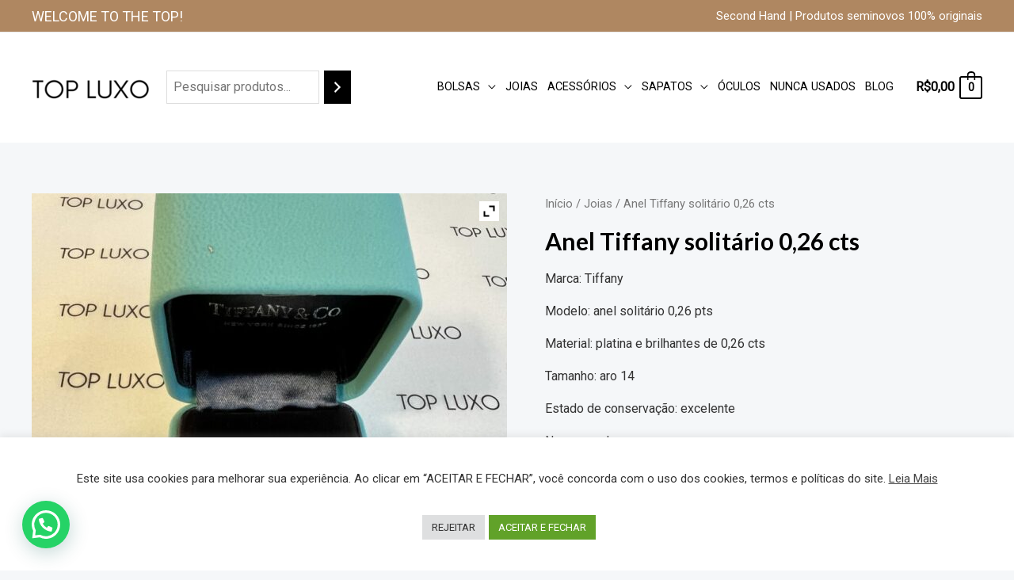

--- FILE ---
content_type: text/html; charset=UTF-8
request_url: https://www.topluxo.com.br/loja/joias/anel-tiffany-solitario-026-cts/
body_size: 40541
content:
<!DOCTYPE html>
<html dir="ltr" lang="pt-BR"
	prefix="og: https://ogp.me/ns#" >
<head>
<meta charset="UTF-8">
<meta name="viewport" content="width=device-width, initial-scale=1">
<link rel="profile" href="https://gmpg.org/xfn/11">

				<script>document.documentElement.className = document.documentElement.className + ' yes-js js_active js'</script>
				<title>Anel Tiffany solitário 0,26 cts - Top Luxo</title>

		<!-- All in One SEO 4.3.4.1 - aioseo.com -->
		<meta name="description" content="Marca: Tiffany Modelo: anel solitário 0,26 pts Material: platina e brilhantes de 0,26 cts Tamanho: aro 14 Estado de conservação: excelente Nunca usado. Com caixinha, sacola, certificado." />
		<meta name="robots" content="max-image-preview:large" />
		<link rel="canonical" href="https://www.topluxo.com.br/loja/joias/anel-tiffany-solitario-026-cts/" />
		<meta name="generator" content="All in One SEO (AIOSEO) 4.3.4.1 " />
		<meta property="og:locale" content="pt_BR" />
		<meta property="og:site_name" content="Top Luxo" />
		<meta property="og:type" content="article" />
		<meta property="og:title" content="Anel Tiffany solitário 0,26 cts - Top Luxo" />
		<meta property="og:description" content="Marca: Tiffany Modelo: anel solitário 0,26 pts Material: platina e brilhantes de 0,26 cts Tamanho: aro 14 Estado de conservação: excelente Nunca usado. Com caixinha, sacola, certificado." />
		<meta property="og:url" content="https://www.topluxo.com.br/loja/joias/anel-tiffany-solitario-026-cts/" />
		<meta property="og:image" content="https://www.topluxo.com.br/wp-content/uploads/marca-topluxo-facebook.png" />
		<meta property="og:image:secure_url" content="https://www.topluxo.com.br/wp-content/uploads/marca-topluxo-facebook.png" />
		<meta property="og:image:width" content="1200" />
		<meta property="og:image:height" content="1200" />
		<meta property="article:published_time" content="2023-08-31T00:55:37+00:00" />
		<meta property="article:modified_time" content="2023-09-29T17:40:58+00:00" />
		<meta property="article:publisher" content="https://www.facebook.com/TOPLUXObrecho/" />
		<meta name="twitter:card" content="summary" />
		<meta name="twitter:title" content="Anel Tiffany solitário 0,26 cts - Top Luxo" />
		<meta name="twitter:description" content="Marca: Tiffany Modelo: anel solitário 0,26 pts Material: platina e brilhantes de 0,26 cts Tamanho: aro 14 Estado de conservação: excelente Nunca usado. Com caixinha, sacola, certificado." />
		<meta name="twitter:image" content="https://www.topluxo.com.br/wp-content/uploads/marca-topluxo-facebook.png" />
		<meta name="twitter:label1" content="Written by" />
		<meta name="twitter:data1" content="Ivanise Lisboa" />
		<script type="application/ld+json" class="aioseo-schema">
			{"@context":"https:\/\/schema.org","@graph":[{"@type":"BreadcrumbList","@id":"https:\/\/www.topluxo.com.br\/loja\/joias\/anel-tiffany-solitario-026-cts\/#breadcrumblist","itemListElement":[{"@type":"ListItem","@id":"https:\/\/www.topluxo.com.br\/#listItem","position":1,"item":{"@type":"WebPage","@id":"https:\/\/www.topluxo.com.br\/","name":"In\u00edcio","description":"Encontre pe\u00e7as \u00fanicas e aut\u00eanticas de marcas renomadas no nosso brech\u00f3 online de luxo. Produtos de qualidade a pre\u00e7os acess\u00edveis para um guarda-roupa elegante e sofisticado. Confira agora!","url":"https:\/\/www.topluxo.com.br\/"},"nextItem":"https:\/\/www.topluxo.com.br\/loja\/joias\/anel-tiffany-solitario-026-cts\/#listItem"},{"@type":"ListItem","@id":"https:\/\/www.topluxo.com.br\/loja\/joias\/anel-tiffany-solitario-026-cts\/#listItem","position":2,"item":{"@type":"WebPage","@id":"https:\/\/www.topluxo.com.br\/loja\/joias\/anel-tiffany-solitario-026-cts\/","name":"Anel Tiffany solit\u00e1rio 0,26 cts","description":"Marca: Tiffany Modelo: anel solit\u00e1rio 0,26 pts Material: platina e brilhantes de 0,26 cts Tamanho: aro 14 Estado de conserva\u00e7\u00e3o: excelente Nunca usado. Com caixinha, sacola, certificado.","url":"https:\/\/www.topluxo.com.br\/loja\/joias\/anel-tiffany-solitario-026-cts\/"},"previousItem":"https:\/\/www.topluxo.com.br\/#listItem"}]},{"@type":"Organization","@id":"https:\/\/www.topluxo.com.br\/#organization","name":"Top Luxo","url":"https:\/\/www.topluxo.com.br\/","logo":{"@type":"ImageObject","url":"https:\/\/www.topluxo.com.br\/wp-content\/uploads\/Logo-TopLuxo-Mobile.png","@id":"https:\/\/www.topluxo.com.br\/#organizationLogo","width":283,"height":53},"image":{"@id":"https:\/\/www.topluxo.com.br\/#organizationLogo"},"sameAs":["https:\/\/www.facebook.com\/TOPLUXObrecho\/","https:\/\/www.instagram.com\/topluxo_\/"],"contactPoint":{"@type":"ContactPoint","telephone":"+5541999689980","contactType":"Sales"}},{"@type":"Person","@id":"https:\/\/www.topluxo.com.br\/author\/interno-ad-08\/#author","url":"https:\/\/www.topluxo.com.br\/author\/interno-ad-08\/","name":"Ivanise Lisboa","image":{"@type":"ImageObject","@id":"https:\/\/www.topluxo.com.br\/loja\/joias\/anel-tiffany-solitario-026-cts\/#authorImage","url":"https:\/\/secure.gravatar.com\/avatar\/174e19ead66e6dbe83c7b009614fc5bd?s=96&d=mm&r=g","width":96,"height":96,"caption":"Ivanise Lisboa"}},{"@type":"WebPage","@id":"https:\/\/www.topluxo.com.br\/loja\/joias\/anel-tiffany-solitario-026-cts\/#webpage","url":"https:\/\/www.topluxo.com.br\/loja\/joias\/anel-tiffany-solitario-026-cts\/","name":"Anel Tiffany solit\u00e1rio 0,26 cts - Top Luxo","description":"Marca: Tiffany Modelo: anel solit\u00e1rio 0,26 pts Material: platina e brilhantes de 0,26 cts Tamanho: aro 14 Estado de conserva\u00e7\u00e3o: excelente Nunca usado. Com caixinha, sacola, certificado.","inLanguage":"pt-BR","isPartOf":{"@id":"https:\/\/www.topluxo.com.br\/#website"},"breadcrumb":{"@id":"https:\/\/www.topluxo.com.br\/loja\/joias\/anel-tiffany-solitario-026-cts\/#breadcrumblist"},"author":{"@id":"https:\/\/www.topluxo.com.br\/author\/interno-ad-08\/#author"},"creator":{"@id":"https:\/\/www.topluxo.com.br\/author\/interno-ad-08\/#author"},"image":{"@type":"ImageObject","url":"https:\/\/www.topluxo.com.br\/wp-content\/uploads\/2023\/08\/IMG_4318.jpg","@id":"https:\/\/www.topluxo.com.br\/#mainImage","width":1000,"height":1000},"primaryImageOfPage":{"@id":"https:\/\/www.topluxo.com.br\/loja\/joias\/anel-tiffany-solitario-026-cts\/#mainImage"},"datePublished":"2023-08-31T00:55:37-03:00","dateModified":"2023-09-29T17:40:58-03:00"},{"@type":"WebSite","@id":"https:\/\/www.topluxo.com.br\/#website","url":"https:\/\/www.topluxo.com.br\/","name":"Top Luxo","description":"Top Luxo - Venda em consigna\u00e7\u00e3o de acess\u00f3rios de luxo.","inLanguage":"pt-BR","publisher":{"@id":"https:\/\/www.topluxo.com.br\/#organization"}}]}
		</script>
		<!-- All in One SEO -->


<!-- Google Tag Manager for WordPress by gtm4wp.com -->
<script data-cfasync="false" data-pagespeed-no-defer>
	var gtm4wp_datalayer_name = "dataLayer";
	var dataLayer = dataLayer || [];
	const gtm4wp_use_sku_instead = false;
	const gtm4wp_id_prefix = '';
	const gtm4wp_remarketing = false;
	const gtm4wp_eec = true;
	const gtm4wp_classicec = false;
	const gtm4wp_currency = 'BRL';
	const gtm4wp_product_per_impression = 10;
	const gtm4wp_needs_shipping_address = false;
	const gtm4wp_business_vertical = 'retail';
	const gtm4wp_business_vertical_id = 'id';
</script>
<!-- End Google Tag Manager for WordPress by gtm4wp.com --><link rel='dns-prefetch' href='//js.stripe.com' />
<link rel='dns-prefetch' href='//www.googletagmanager.com' />
<link rel='dns-prefetch' href='//fonts.googleapis.com' />
<link rel="alternate" type="application/rss+xml" title="Feed para Top Luxo &raquo;" href="https://www.topluxo.com.br/feed/" />
<link rel="alternate" type="application/rss+xml" title="Feed de comentários para Top Luxo &raquo;" href="https://www.topluxo.com.br/comments/feed/" />
<script>
window._wpemojiSettings = {"baseUrl":"https:\/\/s.w.org\/images\/core\/emoji\/15.0.3\/72x72\/","ext":".png","svgUrl":"https:\/\/s.w.org\/images\/core\/emoji\/15.0.3\/svg\/","svgExt":".svg","source":{"concatemoji":"https:\/\/www.topluxo.com.br\/wp-includes\/js\/wp-emoji-release.min.js?ver=6.6.2"}};
/*! This file is auto-generated */
!function(i,n){var o,s,e;function c(e){try{var t={supportTests:e,timestamp:(new Date).valueOf()};sessionStorage.setItem(o,JSON.stringify(t))}catch(e){}}function p(e,t,n){e.clearRect(0,0,e.canvas.width,e.canvas.height),e.fillText(t,0,0);var t=new Uint32Array(e.getImageData(0,0,e.canvas.width,e.canvas.height).data),r=(e.clearRect(0,0,e.canvas.width,e.canvas.height),e.fillText(n,0,0),new Uint32Array(e.getImageData(0,0,e.canvas.width,e.canvas.height).data));return t.every(function(e,t){return e===r[t]})}function u(e,t,n){switch(t){case"flag":return n(e,"\ud83c\udff3\ufe0f\u200d\u26a7\ufe0f","\ud83c\udff3\ufe0f\u200b\u26a7\ufe0f")?!1:!n(e,"\ud83c\uddfa\ud83c\uddf3","\ud83c\uddfa\u200b\ud83c\uddf3")&&!n(e,"\ud83c\udff4\udb40\udc67\udb40\udc62\udb40\udc65\udb40\udc6e\udb40\udc67\udb40\udc7f","\ud83c\udff4\u200b\udb40\udc67\u200b\udb40\udc62\u200b\udb40\udc65\u200b\udb40\udc6e\u200b\udb40\udc67\u200b\udb40\udc7f");case"emoji":return!n(e,"\ud83d\udc26\u200d\u2b1b","\ud83d\udc26\u200b\u2b1b")}return!1}function f(e,t,n){var r="undefined"!=typeof WorkerGlobalScope&&self instanceof WorkerGlobalScope?new OffscreenCanvas(300,150):i.createElement("canvas"),a=r.getContext("2d",{willReadFrequently:!0}),o=(a.textBaseline="top",a.font="600 32px Arial",{});return e.forEach(function(e){o[e]=t(a,e,n)}),o}function t(e){var t=i.createElement("script");t.src=e,t.defer=!0,i.head.appendChild(t)}"undefined"!=typeof Promise&&(o="wpEmojiSettingsSupports",s=["flag","emoji"],n.supports={everything:!0,everythingExceptFlag:!0},e=new Promise(function(e){i.addEventListener("DOMContentLoaded",e,{once:!0})}),new Promise(function(t){var n=function(){try{var e=JSON.parse(sessionStorage.getItem(o));if("object"==typeof e&&"number"==typeof e.timestamp&&(new Date).valueOf()<e.timestamp+604800&&"object"==typeof e.supportTests)return e.supportTests}catch(e){}return null}();if(!n){if("undefined"!=typeof Worker&&"undefined"!=typeof OffscreenCanvas&&"undefined"!=typeof URL&&URL.createObjectURL&&"undefined"!=typeof Blob)try{var e="postMessage("+f.toString()+"("+[JSON.stringify(s),u.toString(),p.toString()].join(",")+"));",r=new Blob([e],{type:"text/javascript"}),a=new Worker(URL.createObjectURL(r),{name:"wpTestEmojiSupports"});return void(a.onmessage=function(e){c(n=e.data),a.terminate(),t(n)})}catch(e){}c(n=f(s,u,p))}t(n)}).then(function(e){for(var t in e)n.supports[t]=e[t],n.supports.everything=n.supports.everything&&n.supports[t],"flag"!==t&&(n.supports.everythingExceptFlag=n.supports.everythingExceptFlag&&n.supports[t]);n.supports.everythingExceptFlag=n.supports.everythingExceptFlag&&!n.supports.flag,n.DOMReady=!1,n.readyCallback=function(){n.DOMReady=!0}}).then(function(){return e}).then(function(){var e;n.supports.everything||(n.readyCallback(),(e=n.source||{}).concatemoji?t(e.concatemoji):e.wpemoji&&e.twemoji&&(t(e.twemoji),t(e.wpemoji)))}))}((window,document),window._wpemojiSettings);
</script>
<link rel='stylesheet' id='astra-theme-css-css' href='https://www.topluxo.com.br/wp-content/themes/astra/assets/css/minified/frontend.min.css?ver=3.8.1' media='all' />
<style id='astra-theme-css-inline-css'>
.ast-no-sidebar .entry-content .alignfull {margin-left: calc( -50vw + 50%);margin-right: calc( -50vw + 50%);max-width: 100vw;width: 100vw;}.ast-no-sidebar .entry-content .alignwide {margin-left: calc(-41vw + 50%);margin-right: calc(-41vw + 50%);max-width: unset;width: unset;}.ast-no-sidebar .entry-content .alignfull .alignfull,.ast-no-sidebar .entry-content .alignfull .alignwide,.ast-no-sidebar .entry-content .alignwide .alignfull,.ast-no-sidebar .entry-content .alignwide .alignwide,.ast-no-sidebar .entry-content .wp-block-column .alignfull,.ast-no-sidebar .entry-content .wp-block-column .alignwide{width: 100%;margin-left: auto;margin-right: auto;}.wp-block-gallery,.blocks-gallery-grid {margin: 0;}.wp-block-separator {max-width: 100px;}.wp-block-separator.is-style-wide,.wp-block-separator.is-style-dots {max-width: none;}.entry-content .has-2-columns .wp-block-column:first-child {padding-right: 10px;}.entry-content .has-2-columns .wp-block-column:last-child {padding-left: 10px;}@media (max-width: 782px) {.entry-content .wp-block-columns .wp-block-column {flex-basis: 100%;}.entry-content .has-2-columns .wp-block-column:first-child {padding-right: 0;}.entry-content .has-2-columns .wp-block-column:last-child {padding-left: 0;}}body .entry-content .wp-block-latest-posts {margin-left: 0;}body .entry-content .wp-block-latest-posts li {list-style: none;}.ast-no-sidebar .ast-container .entry-content .wp-block-latest-posts {margin-left: 0;}.ast-header-break-point .entry-content .alignwide {margin-left: auto;margin-right: auto;}.entry-content .blocks-gallery-item img {margin-bottom: auto;}.wp-block-pullquote {border-top: 4px solid #555d66;border-bottom: 4px solid #555d66;color: #40464d;}html{font-size:100%;}a,.page-title{color:var(--ast-global-color-2);}a:hover,a:focus{color:#ad8560;}body,button,input,select,textarea,.ast-button,.ast-custom-button{font-family:'Roboto',sans-serif;font-weight:400;font-size:16px;font-size:1rem;}blockquote{color:var(--ast-global-color-3);}h1,.entry-content h1,.entry-content h1 a,h2,.entry-content h2,.entry-content h2 a,h3,.entry-content h3,.entry-content h3 a,h4,.entry-content h4,.entry-content h4 a,h5,.entry-content h5,.entry-content h5 a,h6,.entry-content h6,.entry-content h6 a,.site-title,.site-title a{font-family:'Lato',sans-serif;font-weight:700;}.site-title{font-size:35px;font-size:2.1875rem;display:none;}header .custom-logo-link img{max-width:150px;}.astra-logo-svg{width:150px;}.ast-archive-description .ast-archive-title{font-size:40px;font-size:2.5rem;}.site-header .site-description{font-size:15px;font-size:0.9375rem;display:none;}.entry-title{font-size:30px;font-size:1.875rem;}h1,.entry-content h1,.entry-content h1 a{font-size:66px;font-size:4.125rem;font-family:'Lato',sans-serif;line-height:1.2;}h2,.entry-content h2,.entry-content h2 a{font-size:42px;font-size:2.625rem;font-family:'Lato',sans-serif;}h3,.entry-content h3,.entry-content h3 a{font-size:26px;font-size:1.625rem;font-family:'Lato',sans-serif;line-height:1.5;}h4,.entry-content h4,.entry-content h4 a{font-size:20px;font-size:1.25rem;font-family:'Lato',sans-serif;}h5,.entry-content h5,.entry-content h5 a{font-size:18px;font-size:1.125rem;font-family:'Lato',sans-serif;}h6,.entry-content h6,.entry-content h6 a{font-size:15px;font-size:0.9375rem;font-family:'Lato',sans-serif;}.ast-single-post .entry-title,.page-title{font-size:30px;font-size:1.875rem;}::selection{background-color:var(--ast-global-color-2);color:#ffffff;}body,h1,.entry-title a,.entry-content h1,.entry-content h1 a,h2,.entry-content h2,.entry-content h2 a,h3,.entry-content h3,.entry-content h3 a,h4,.entry-content h4,.entry-content h4 a,h5,.entry-content h5,.entry-content h5 a,h6,.entry-content h6,.entry-content h6 a{color:var(--ast-global-color-3);}.tagcloud a:hover,.tagcloud a:focus,.tagcloud a.current-item{color:#ffffff;border-color:var(--ast-global-color-2);background-color:var(--ast-global-color-2);}input:focus,input[type="text"]:focus,input[type="email"]:focus,input[type="url"]:focus,input[type="password"]:focus,input[type="reset"]:focus,input[type="search"]:focus,textarea:focus{border-color:var(--ast-global-color-2);}input[type="radio"]:checked,input[type=reset],input[type="checkbox"]:checked,input[type="checkbox"]:hover:checked,input[type="checkbox"]:focus:checked,input[type=range]::-webkit-slider-thumb{border-color:var(--ast-global-color-2);background-color:var(--ast-global-color-2);box-shadow:none;}.site-footer a:hover + .post-count,.site-footer a:focus + .post-count{background:var(--ast-global-color-2);border-color:var(--ast-global-color-2);}.single .nav-links .nav-previous,.single .nav-links .nav-next{color:var(--ast-global-color-2);}.entry-meta,.entry-meta *{line-height:1.45;color:var(--ast-global-color-2);}.entry-meta a:hover,.entry-meta a:hover *,.entry-meta a:focus,.entry-meta a:focus *,.page-links > .page-link,.page-links .page-link:hover,.post-navigation a:hover{color:#ad8560;}#cat option,.secondary .calendar_wrap thead a,.secondary .calendar_wrap thead a:visited{color:var(--ast-global-color-2);}.secondary .calendar_wrap #today,.ast-progress-val span{background:var(--ast-global-color-2);}.secondary a:hover + .post-count,.secondary a:focus + .post-count{background:var(--ast-global-color-2);border-color:var(--ast-global-color-2);}.calendar_wrap #today > a{color:#ffffff;}.page-links .page-link,.single .post-navigation a{color:var(--ast-global-color-2);}.widget-title{font-size:22px;font-size:1.375rem;color:var(--ast-global-color-3);}.site-logo-img img{ transition:all 0.2s linear;}@media (max-width:921px){#ast-desktop-header{display:none;}}@media (min-width:921px){#ast-mobile-header{display:none;}}.ast-site-header-cart .cart-container,.ast-edd-site-header-cart .ast-edd-cart-container {transition: all 0.2s linear;}.ast-site-header-cart .ast-woo-header-cart-info-wrap,.ast-edd-site-header-cart .ast-edd-header-cart-info-wrap {padding: 0 2px;font-weight: 600;line-height: 2.7;display: inline-block;}.ast-site-header-cart i.astra-icon {font-size: 20px;font-size: 1.3em;font-style: normal;font-weight: normal;position: relative;padding: 0 2px;}.ast-site-header-cart i.astra-icon.no-cart-total:after,.ast-header-break-point.ast-header-custom-item-outside .ast-edd-header-cart-info-wrap,.ast-header-break-point.ast-header-custom-item-outside .ast-woo-header-cart-info-wrap {display: none;}.ast-site-header-cart.ast-menu-cart-fill i.astra-icon,.ast-edd-site-header-cart.ast-edd-menu-cart-fill span.astra-icon {font-size: 1.1em;}.astra-cart-drawer {position: fixed;display: block;visibility: hidden;overflow: auto;-webkit-overflow-scrolling: touch;z-index: 9999;background-color: #fff;transition: all 0.5s ease;transform: translate3d(0,0,0);}.astra-cart-drawer.open-right {width: 80%;height: 100%;left: 100%;top: 0px;transform: translate3d(0%,0,0);}.astra-cart-drawer.active {transform: translate3d(-100%,0,0);visibility: visible;}.astra-cart-drawer .astra-cart-drawer-header {text-align: center;text-transform: uppercase;font-weight: 400;border-bottom: 1px solid #f0f0f0;padding: 0 0 0.675rem;}.astra-cart-drawer .astra-cart-drawer-close .ast-close-svg {width: 22px;height: 22px; }.astra-cart-drawer .astra-cart-drawer-title {padding-top: 5px;}.astra-cart-drawer .astra-cart-drawer-content .woocommerce-mini-cart {padding: 1em 1.5em;}.astra-cart-drawer .astra-cart-drawer-content .woocommerce-mini-cart a.remove {width: 20px;height: 20px;line-height: 16px;}.astra-cart-drawer .astra-cart-drawer-content .woocommerce-mini-cart__total {padding: 1em 1.5em;margin: 0;text-align: center;}.astra-cart-drawer .astra-cart-drawer-content .woocommerce-mini-cart__buttons {padding: 10px;text-align: center;} .astra-cart-drawer .astra-cart-drawer-content .woocommerce-mini-cart__buttons .button.checkout {margin-right: 0;}.astra-cart-drawer .astra-cart-drawer-content .edd-cart-item {padding: .5em 2.6em .5em 1.5em;}.astra-cart-drawer .astra-cart-drawer-content .edd-cart-item .edd-remove-from-cart::after {width: 20px;height: 20px;line-height: 16px;}.astra-cart-drawer .astra-cart-drawer-content .edd-cart-number-of-items {padding: 1em 1.5em 1em 1.5em;margin-bottom: 0;text-align: center;}.astra-cart-drawer .astra-cart-drawer-content .edd_total {padding: .5em 1.5em;margin: 0;text-align: center;}.astra-cart-drawer .astra-cart-drawer-content .cart_item.edd_checkout {padding: 1em 1.5em 0;text-align: center;margin-top: 0;}.astra-cart-drawer .woocommerce-mini-cart__empty-message,.astra-cart-drawer .cart_item.empty {text-align: center;margin-top: 10px;}body.admin-bar .astra-cart-drawer {padding-top: 32px;}body.admin-bar .astra-cart-drawer .astra-cart-drawer-close {top: 32px;}@media (max-width: 782px) {body.admin-bar .astra-cart-drawer {padding-top: 46px;}body.admin-bar .astra-cart-drawer .astra-cart-drawer-close {top: 46px;}}.ast-mobile-cart-active body.ast-hfb-header {overflow: hidden;}.ast-mobile-cart-active .astra-mobile-cart-overlay {opacity: 1;cursor: pointer;visibility: visible;z-index: 999;}@media (max-width: 545px) {.astra-cart-drawer.active {width: 100%;}}.ast-site-header-cart i.astra-icon:after {content: attr(data-cart-total);position: absolute;font-style: normal;top: -10px;right: -12px;font-weight: bold;box-shadow: 1px 1px 3px 0px rgba(0,0,0,0.3);font-size: 11px;padding-left: 0px;padding-right: 2px;line-height: 17px;letter-spacing: -.5px;height: 18px;min-width: 18px;border-radius: 99px;text-align: center;z-index: 3;}li.woocommerce-custom-menu-item .ast-site-header-cart i.astra-icon:after,li.edd-custom-menu-item .ast-edd-site-header-cart span.astra-icon:after {padding-left: 2px;}.astra-cart-drawer .astra-cart-drawer-close {position: absolute;top: 0;right: 0;margin: 0;padding: .6em 1em .4em;color: #ababab;background-color: transparent;}.astra-mobile-cart-overlay {background-color: rgba(0,0,0,0.4);position: fixed;top: 0;right: 0;bottom: 0;left: 0;visibility: hidden;opacity: 0;transition: opacity 0.2s ease-in-out;}.astra-cart-drawer .astra-cart-drawer-content .edd-cart-item .edd-remove-from-cart {right: 1.2em;}.ast-header-break-point.ast-woocommerce-cart-menu.ast-hfb-header .ast-cart-menu-wrap,.ast-header-break-point.ast-hfb-header .ast-cart-menu-wrap,.ast-header-break-point .ast-edd-site-header-cart-wrap .ast-edd-cart-menu-wrap {width: 2em;height: 2em;font-size: 1.4em;line-height: 2;vertical-align: middle;text-align: right;}.ast-site-header-cart.ast-menu-cart-outline .ast-cart-menu-wrap,.ast-site-header-cart.ast-menu-cart-fill .ast-cart-menu-wrap,.ast-edd-site-header-cart.ast-edd-menu-cart-outline .ast-edd-cart-menu-wrap,.ast-edd-site-header-cart.ast-edd-menu-cart-fill .ast-edd-cart-menu-wrap {line-height: 1.8;}.ast-site-header-cart .cart-container *,.ast-edd-site-header-cart .ast-edd-cart-container * {transition: all 0s linear;}.wp-block-buttons.aligncenter{justify-content:center;}@media (max-width:782px){.entry-content .wp-block-columns .wp-block-column{margin-left:0px;}}@media (max-width:921px){.ast-separate-container .ast-article-post,.ast-separate-container .ast-article-single{padding:1.5em 2.14em;}.ast-separate-container #primary,.ast-separate-container #secondary{padding:1.5em 0;}#primary,#secondary{padding:1.5em 0;margin:0;}.ast-left-sidebar #content > .ast-container{display:flex;flex-direction:column-reverse;width:100%;}.ast-author-box img.avatar{margin:20px 0 0 0;}}@media (min-width:922px){.ast-separate-container.ast-right-sidebar #primary,.ast-separate-container.ast-left-sidebar #primary{border:0;}.search-no-results.ast-separate-container #primary{margin-bottom:4em;}}.elementor-button-wrapper .elementor-button{border-style:solid;text-decoration:none;border-top-width:0;border-right-width:0;border-left-width:0;border-bottom-width:0;}body .elementor-button.elementor-size-sm,body .elementor-button.elementor-size-xs,body .elementor-button.elementor-size-md,body .elementor-button.elementor-size-lg,body .elementor-button.elementor-size-xl,body .elementor-button{border-radius:0;padding-top:16px;padding-right:28px;padding-bottom:16px;padding-left:28px;}.elementor-button-wrapper .elementor-button{border-color:var(--ast-global-color-2);background-color:var(--ast-global-color-2);}.elementor-button-wrapper .elementor-button:hover,.elementor-button-wrapper .elementor-button:focus{color:#000000;background-color:#ad8560;border-color:#ad8560;}.wp-block-button .wp-block-button__link ,.elementor-button-wrapper .elementor-button,.elementor-button-wrapper .elementor-button:visited{color:#ffffff;}.elementor-button-wrapper .elementor-button{font-family:'Lato',sans-serif;font-weight:700;line-height:1;text-transform:uppercase;letter-spacing:1px;}body .elementor-button.elementor-size-sm,body .elementor-button.elementor-size-xs,body .elementor-button.elementor-size-md,body .elementor-button.elementor-size-lg,body .elementor-button.elementor-size-xl,body .elementor-button{font-size:14px;font-size:0.875rem;}.wp-block-button .wp-block-button__link:hover,.wp-block-button .wp-block-button__link:focus{color:#000000;background-color:#ad8560;border-color:#ad8560;}.elementor-widget-heading h1.elementor-heading-title{line-height:1.2;}.elementor-widget-heading h3.elementor-heading-title{line-height:1.5;}.wp-block-button .wp-block-button__link{border-top-width:0;border-right-width:0;border-left-width:0;border-bottom-width:0;border-color:var(--ast-global-color-2);background-color:var(--ast-global-color-2);color:#ffffff;font-family:'Lato',sans-serif;font-weight:700;line-height:1;text-transform:uppercase;letter-spacing:1px;font-size:14px;font-size:0.875rem;border-radius:0;padding-top:16px;padding-right:28px;padding-bottom:16px;padding-left:28px;}.menu-toggle,button,.ast-button,.ast-custom-button,.button,input#submit,input[type="button"],input[type="submit"],input[type="reset"]{border-style:solid;border-top-width:0;border-right-width:0;border-left-width:0;border-bottom-width:0;color:#ffffff;border-color:var(--ast-global-color-2);background-color:var(--ast-global-color-2);border-radius:0;padding-top:16px;padding-right:28px;padding-bottom:16px;padding-left:28px;font-family:'Lato',sans-serif;font-weight:700;font-size:14px;font-size:0.875rem;line-height:1;text-transform:uppercase;letter-spacing:1px;}button:focus,.menu-toggle:hover,button:hover,.ast-button:hover,.ast-custom-button:hover .button:hover,.ast-custom-button:hover ,input[type=reset]:hover,input[type=reset]:focus,input#submit:hover,input#submit:focus,input[type="button"]:hover,input[type="button"]:focus,input[type="submit"]:hover,input[type="submit"]:focus{color:#000000;background-color:#ad8560;border-color:#ad8560;}@media (min-width:544px){.ast-container{max-width:100%;}}@media (max-width:544px){.ast-separate-container .ast-article-post,.ast-separate-container .ast-article-single,.ast-separate-container .comments-title,.ast-separate-container .ast-archive-description{padding:1.5em 1em;}.ast-separate-container #content .ast-container{padding-left:0.54em;padding-right:0.54em;}.ast-separate-container .ast-comment-list li.depth-1{padding:1.5em 1em;margin-bottom:1.5em;}.ast-separate-container .ast-comment-list .bypostauthor{padding:.5em;}.ast-search-menu-icon.ast-dropdown-active .search-field{width:170px;}}@media (max-width:921px){.ast-mobile-header-stack .main-header-bar .ast-search-menu-icon{display:inline-block;}.ast-header-break-point.ast-header-custom-item-outside .ast-mobile-header-stack .main-header-bar .ast-search-icon{margin:0;}.ast-comment-avatar-wrap img{max-width:2.5em;}.ast-separate-container .ast-comment-list li.depth-1{padding:1.5em 2.14em;}.ast-separate-container .comment-respond{padding:2em 2.14em;}.ast-comment-meta{padding:0 1.8888em 1.3333em;}}body,.ast-separate-container{background-color:var(--ast-global-color-4);;background-image:none;;}.ast-no-sidebar.ast-separate-container .entry-content .alignfull {margin-left: -6.67em;margin-right: -6.67em;width: auto;}@media (max-width: 1200px) {.ast-no-sidebar.ast-separate-container .entry-content .alignfull {margin-left: -2.4em;margin-right: -2.4em;}}@media (max-width: 768px) {.ast-no-sidebar.ast-separate-container .entry-content .alignfull {margin-left: -2.14em;margin-right: -2.14em;}}@media (max-width: 544px) {.ast-no-sidebar.ast-separate-container .entry-content .alignfull {margin-left: -1em;margin-right: -1em;}}.ast-no-sidebar.ast-separate-container .entry-content .alignwide {margin-left: -20px;margin-right: -20px;}.ast-no-sidebar.ast-separate-container .entry-content .wp-block-column .alignfull,.ast-no-sidebar.ast-separate-container .entry-content .wp-block-column .alignwide {margin-left: auto;margin-right: auto;width: 100%;}@media (max-width:921px){.site-title{display:none;}.ast-archive-description .ast-archive-title{font-size:40px;}.site-header .site-description{display:none;}.entry-title{font-size:30px;}h1,.entry-content h1,.entry-content h1 a{font-size:50px;}h2,.entry-content h2,.entry-content h2 a{font-size:25px;}h3,.entry-content h3,.entry-content h3 a{font-size:20px;}.ast-single-post .entry-title,.page-title{font-size:30px;}.astra-logo-svg{width:130px;}header .custom-logo-link img,.ast-header-break-point .site-logo-img .custom-mobile-logo-link img{max-width:130px;}}@media (max-width:544px){.site-title{display:none;}.ast-archive-description .ast-archive-title{font-size:40px;}.site-header .site-description{display:none;}.entry-title{font-size:30px;}h1,.entry-content h1,.entry-content h1 a{font-size:30px;}h2,.entry-content h2,.entry-content h2 a{font-size:25px;}h3,.entry-content h3,.entry-content h3 a{font-size:20px;}.ast-single-post .entry-title,.page-title{font-size:30px;}header .custom-logo-link img,.ast-header-break-point .site-branding img,.ast-header-break-point .custom-logo-link img{max-width:109px;}.astra-logo-svg{width:109px;}.ast-header-break-point .site-logo-img .custom-mobile-logo-link img{max-width:109px;}}@media (max-width:921px){html{font-size:91.2%;}}@media (max-width:544px){html{font-size:91.2%;}}@media (min-width:922px){.ast-container{max-width:1240px;}}@font-face {font-family: "Astra";src: url(https://www.topluxo.com.br/wp-content/themes/astra/assets/fonts/astra.woff) format("woff"),url(https://www.topluxo.com.br/wp-content/themes/astra/assets/fonts/astra.ttf) format("truetype"),url(https://www.topluxo.com.br/wp-content/themes/astra/assets/fonts/astra.svg#astra) format("svg");font-weight: normal;font-style: normal;font-display: fallback;}@media (min-width:922px){.main-header-menu .sub-menu .menu-item.ast-left-align-sub-menu:hover > .sub-menu,.main-header-menu .sub-menu .menu-item.ast-left-align-sub-menu.focus > .sub-menu{margin-left:-2px;}}.footer-widget-area[data-section^="section-fb-html-"] .ast-builder-html-element{text-align:center;}.astra-icon-down_arrow::after {content: "\e900";font-family: Astra;}.astra-icon-close::after {content: "\e5cd";font-family: Astra;}.astra-icon-drag_handle::after {content: "\e25d";font-family: Astra;}.astra-icon-format_align_justify::after {content: "\e235";font-family: Astra;}.astra-icon-menu::after {content: "\e5d2";font-family: Astra;}.astra-icon-reorder::after {content: "\e8fe";font-family: Astra;}.astra-icon-search::after {content: "\e8b6";font-family: Astra;}.astra-icon-zoom_in::after {content: "\e56b";font-family: Astra;}.astra-icon-check-circle::after {content: "\e901";font-family: Astra;}.astra-icon-shopping-cart::after {content: "\f07a";font-family: Astra;}.astra-icon-shopping-bag::after {content: "\f290";font-family: Astra;}.astra-icon-shopping-basket::after {content: "\f291";font-family: Astra;}.astra-icon-circle-o::after {content: "\e903";font-family: Astra;}.astra-icon-certificate::after {content: "\e902";font-family: Astra;}blockquote {padding: 1.2em;}.ast-header-break-point .ast-mobile-header-wrap .ast-above-header-wrap .main-header-bar-navigation .inline-on-mobile .menu-item .menu-link,.ast-header-break-point .ast-mobile-header-wrap .ast-main-header-wrap .main-header-bar-navigation .inline-on-mobile .menu-item .menu-link,.ast-header-break-point .ast-mobile-header-wrap .ast-below-header-wrap .main-header-bar-navigation .inline-on-mobile .menu-item .menu-link {border: none;}.ast-header-break-point .ast-mobile-header-wrap .ast-above-header-wrap .main-header-bar-navigation .inline-on-mobile .menu-item-has-children > .ast-menu-toggle::before,.ast-header-break-point .ast-mobile-header-wrap .ast-main-header-wrap .main-header-bar-navigation .inline-on-mobile .menu-item-has-children > .ast-menu-toggle::before,.ast-header-break-point .ast-mobile-header-wrap .ast-below-header-wrap .main-header-bar-navigation .inline-on-mobile .menu-item-has-children > .ast-menu-toggle::before {font-size: .6rem;}.ast-header-break-point .ast-mobile-header-wrap .ast-flex.inline-on-mobile {flex-wrap: unset;}.ast-header-break-point .ast-mobile-header-wrap .ast-flex.inline-on-mobile .menu-item.ast-submenu-expanded > .sub-menu .menu-link {padding: .1em 1em;}.ast-header-break-point .ast-mobile-header-wrap .ast-flex.inline-on-mobile .menu-item.ast-submenu-expanded > .sub-menu > .menu-item .ast-menu-toggle::before {transform: rotate(-90deg);}.ast-header-break-point .ast-mobile-header-wrap .ast-flex.inline-on-mobile .menu-item.ast-submenu-expanded > .sub-menu > .menu-item.ast-submenu-expanded .ast-menu-toggle::before {transform: rotate(-270deg);}.ast-header-break-point .ast-mobile-header-wrap .ast-flex.inline-on-mobile .menu-item > .sub-menu > .menu-item .menu-link:before {content: none;}.ast-header-break-point .ast-mobile-header-wrap .ast-flex.inline-on-mobile {flex-wrap: unset;}.ast-header-break-point .ast-mobile-header-wrap .ast-flex.inline-on-mobile .menu-item.ast-submenu-expanded > .sub-menu .menu-link {padding: .1em 1em;}.ast-header-break-point .ast-mobile-header-wrap .ast-flex.inline-on-mobile .menu-item.ast-submenu-expanded > .sub-menu > .menu-item .ast-menu-toggle::before {transform: rotate(-90deg);}.ast-header-break-point .ast-mobile-header-wrap .ast-flex.inline-on-mobile .menu-item.ast-submenu-expanded > .sub-menu > .menu-item.ast-submenu-expanded .ast-menu-toggle::before {transform: rotate(-270deg);}.ast-header-break-point .ast-mobile-header-wrap .ast-flex.inline-on-mobile .menu-item > .sub-menu > .menu-item .menu-link:before {content: none;}.ast-header-break-point .inline-on-mobile .sub-menu {width: 150px;}.ast-header-break-point .ast-mobile-header-wrap .ast-flex.inline-on-mobile .menu-item.menu-item-has-children {margin-right: 10px;}.ast-header-break-point .ast-mobile-header-wrap .ast-flex.inline-on-mobile .menu-item.ast-submenu-expanded > .sub-menu {display: block;position: absolute;right: auto;left: 0;}.ast-header-break-point .ast-mobile-header-wrap .ast-flex.inline-on-mobile .menu-item.ast-submenu-expanded > .sub-menu .menu-item .ast-menu-toggle {padding: 0;right: 1em;}.ast-header-break-point .ast-mobile-header-wrap .ast-flex.inline-on-mobile .menu-item.ast-submenu-expanded > .sub-menu > .menu-item > .sub-menu {left: 100%;right: auto;}.ast-header-break-point .ast-mobile-header-wrap .ast-flex.inline-on-mobile .ast-menu-toggle {right: -15px;}.ast-header-break-point .ast-mobile-header-wrap .ast-flex.inline-on-mobile .menu-item.menu-item-has-children {margin-right: 10px;}.ast-header-break-point .ast-mobile-header-wrap .ast-flex.inline-on-mobile .menu-item.ast-submenu-expanded > .sub-menu {display: block;position: absolute;right: auto;left: 0;}.ast-header-break-point .ast-mobile-header-wrap .ast-flex.inline-on-mobile .menu-item.ast-submenu-expanded > .sub-menu > .menu-item > .sub-menu {left: 100%;right: auto;}.ast-header-break-point .ast-mobile-header-wrap .ast-flex.inline-on-mobile .ast-menu-toggle {right: -15px;}:root .has-ast-global-color-0-color{color:var(--ast-global-color-0);}:root .has-ast-global-color-0-background-color{background-color:var(--ast-global-color-0);}:root .wp-block-button .has-ast-global-color-0-color{color:var(--ast-global-color-0);}:root .wp-block-button .has-ast-global-color-0-background-color{background-color:var(--ast-global-color-0);}:root .has-ast-global-color-1-color{color:var(--ast-global-color-1);}:root .has-ast-global-color-1-background-color{background-color:var(--ast-global-color-1);}:root .wp-block-button .has-ast-global-color-1-color{color:var(--ast-global-color-1);}:root .wp-block-button .has-ast-global-color-1-background-color{background-color:var(--ast-global-color-1);}:root .has-ast-global-color-2-color{color:var(--ast-global-color-2);}:root .has-ast-global-color-2-background-color{background-color:var(--ast-global-color-2);}:root .wp-block-button .has-ast-global-color-2-color{color:var(--ast-global-color-2);}:root .wp-block-button .has-ast-global-color-2-background-color{background-color:var(--ast-global-color-2);}:root .has-ast-global-color-3-color{color:var(--ast-global-color-3);}:root .has-ast-global-color-3-background-color{background-color:var(--ast-global-color-3);}:root .wp-block-button .has-ast-global-color-3-color{color:var(--ast-global-color-3);}:root .wp-block-button .has-ast-global-color-3-background-color{background-color:var(--ast-global-color-3);}:root .has-ast-global-color-4-color{color:var(--ast-global-color-4);}:root .has-ast-global-color-4-background-color{background-color:var(--ast-global-color-4);}:root .wp-block-button .has-ast-global-color-4-color{color:var(--ast-global-color-4);}:root .wp-block-button .has-ast-global-color-4-background-color{background-color:var(--ast-global-color-4);}:root .has-ast-global-color-5-color{color:var(--ast-global-color-5);}:root .has-ast-global-color-5-background-color{background-color:var(--ast-global-color-5);}:root .wp-block-button .has-ast-global-color-5-color{color:var(--ast-global-color-5);}:root .wp-block-button .has-ast-global-color-5-background-color{background-color:var(--ast-global-color-5);}:root .has-ast-global-color-6-color{color:var(--ast-global-color-6);}:root .has-ast-global-color-6-background-color{background-color:var(--ast-global-color-6);}:root .wp-block-button .has-ast-global-color-6-color{color:var(--ast-global-color-6);}:root .wp-block-button .has-ast-global-color-6-background-color{background-color:var(--ast-global-color-6);}:root .has-ast-global-color-7-color{color:var(--ast-global-color-7);}:root .has-ast-global-color-7-background-color{background-color:var(--ast-global-color-7);}:root .wp-block-button .has-ast-global-color-7-color{color:var(--ast-global-color-7);}:root .wp-block-button .has-ast-global-color-7-background-color{background-color:var(--ast-global-color-7);}:root .has-ast-global-color-8-color{color:var(--ast-global-color-8);}:root .has-ast-global-color-8-background-color{background-color:var(--ast-global-color-8);}:root .wp-block-button .has-ast-global-color-8-color{color:var(--ast-global-color-8);}:root .wp-block-button .has-ast-global-color-8-background-color{background-color:var(--ast-global-color-8);}:root{--ast-global-color-0:#000000;--ast-global-color-1:#0075be;--ast-global-color-2:#000000;--ast-global-color-3:#333333;--ast-global-color-4:#f5f7f9;--ast-global-color-5:#ffffff;--ast-global-color-6:#243673;--ast-global-color-7:#FBFCFF;--ast-global-color-8:#BFD1FF;}.ast-breadcrumbs .trail-browse,.ast-breadcrumbs .trail-items,.ast-breadcrumbs .trail-items li{display:inline-block;margin:0;padding:0;border:none;background:inherit;text-indent:0;}.ast-breadcrumbs .trail-browse{font-size:inherit;font-style:inherit;font-weight:inherit;color:inherit;}.ast-breadcrumbs .trail-items{list-style:none;}.trail-items li::after{padding:0 0.3em;content:"\00bb";}.trail-items li:last-of-type::after{display:none;}h1,.entry-content h1,h2,.entry-content h2,h3,.entry-content h3,h4,.entry-content h4,h5,.entry-content h5,h6,.entry-content h6{color:var(--ast-global-color-2);}@media (max-width:921px){.ast-builder-grid-row-container.ast-builder-grid-row-tablet-3-firstrow .ast-builder-grid-row > *:first-child,.ast-builder-grid-row-container.ast-builder-grid-row-tablet-3-lastrow .ast-builder-grid-row > *:last-child{grid-column:1 / -1;}}@media (max-width:544px){.ast-builder-grid-row-container.ast-builder-grid-row-mobile-3-firstrow .ast-builder-grid-row > *:first-child,.ast-builder-grid-row-container.ast-builder-grid-row-mobile-3-lastrow .ast-builder-grid-row > *:last-child{grid-column:1 / -1;}}.ast-header-break-point .ast-has-mobile-header-logo .custom-logo-link {display: none;}.ast-header-break-point .ast-has-mobile-header-logo .custom-mobile-logo-link {display: inline-block;}.ast-header-break-point.ast-mobile-inherit-site-logo .ast-has-mobile-header-logo .custom-logo-link,.ast-header-break-point.ast-mobile-inherit-site-logo .ast-has-mobile-header-logo .astra-logo-svg {display: block;}@media (max-width:921px){.ast-builder-layout-element .ast-site-identity{margin-top:0px;margin-bottom:0px;margin-left:8px;margin-right:8px;}}@media (max-width:544px){.ast-builder-layout-element .ast-site-identity{margin-top:0px;margin-bottom:0px;margin-left:0px;margin-right:0px;}}.ast-builder-layout-element[data-section="title_tagline"]{display:flex;}@media (max-width:921px){.ast-header-break-point .ast-builder-layout-element[data-section="title_tagline"]{display:flex;}}@media (max-width:544px){.ast-header-break-point .ast-builder-layout-element[data-section="title_tagline"]{display:flex;}}.ast-builder-menu-1{font-family:'Roboto',sans-serif;font-weight:400;text-transform:uppercase;}.ast-builder-menu-1 .menu-item > .menu-link{font-size:0.9em;color:var(--ast-global-color-2);padding-top:6px;padding-bottom:6px;padding-left:6px;padding-right:6px;}.ast-builder-menu-1 .menu-item > .ast-menu-toggle{color:var(--ast-global-color-2);}.ast-builder-menu-1 .menu-item:hover > .menu-link,.ast-builder-menu-1 .inline-on-mobile .menu-item:hover > .ast-menu-toggle{color:var(--ast-global-color-3);}.ast-builder-menu-1 .menu-item:hover > .ast-menu-toggle{color:var(--ast-global-color-3);}.ast-builder-menu-1 .menu-item.current-menu-item > .menu-link,.ast-builder-menu-1 .inline-on-mobile .menu-item.current-menu-item > .ast-menu-toggle,.ast-builder-menu-1 .current-menu-ancestor > .menu-link{color:var(--ast-global-color-3);}.ast-builder-menu-1 .menu-item.current-menu-item > .ast-menu-toggle{color:var(--ast-global-color-3);}.ast-builder-menu-1 .sub-menu,.ast-builder-menu-1 .inline-on-mobile .sub-menu{border-top-width:1px;border-bottom-width:1px;border-right-width:1px;border-left-width:1px;border-color:#dddddd;border-style:solid;border-radius:0;}.ast-builder-menu-1 .main-header-menu > .menu-item > .sub-menu,.ast-builder-menu-1 .main-header-menu > .menu-item > .astra-full-megamenu-wrapper{margin-top:0;}.ast-desktop .ast-builder-menu-1 .main-header-menu > .menu-item > .sub-menu:before,.ast-desktop .ast-builder-menu-1 .main-header-menu > .menu-item > .astra-full-megamenu-wrapper:before{height:calc( 0px + 5px );}.ast-builder-menu-1 .menu-item.menu-item-has-children > .ast-menu-toggle{top:6px;right:calc( 6px - 0.907em );}.ast-builder-menu-1 .main-header-menu,.ast-builder-menu-1 .main-header-menu .sub-menu{background-color:;;background-image:none;;}.ast-desktop .ast-builder-menu-1 .menu-item .sub-menu .menu-link{border-bottom-width:1px;border-color:#eaeaea;border-style:solid;}.ast-desktop .ast-builder-menu-1 .menu-item .sub-menu .menu-item:last-child .menu-link{border-bottom-width:0;}@media (max-width:921px){.ast-builder-menu-1 .main-header-menu .menu-item > .menu-link{color:var(--ast-global-color-2);}.ast-builder-menu-1 .menu-item > .ast-menu-toggle{color:var(--ast-global-color-2);}.ast-builder-menu-1 .menu-item:hover > .menu-link,.ast-builder-menu-1 .inline-on-mobile .menu-item:hover > .ast-menu-toggle{color:#ad8560;}.ast-builder-menu-1 .menu-item:hover > .ast-menu-toggle{color:#ad8560;}.ast-builder-menu-1 .menu-item.current-menu-item > .menu-link,.ast-builder-menu-1 .inline-on-mobile .menu-item.current-menu-item > .ast-menu-toggle,.ast-builder-menu-1 .current-menu-ancestor > .menu-link,.ast-builder-menu-1 .current-menu-ancestor > .ast-menu-toggle{color:#ad8560;}.ast-builder-menu-1 .menu-item.current-menu-item > .ast-menu-toggle{color:#ad8560;}.ast-header-break-point .ast-builder-menu-1 .menu-item.menu-item-has-children > .ast-menu-toggle{top:0;}.ast-builder-menu-1 .menu-item-has-children > .menu-link:after{content:unset;}.ast-builder-menu-1 .main-header-menu,.ast-builder-menu-1 .main-header-menu .sub-menu{background-color:;;background-image:none;;}}@media (max-width:544px){.ast-header-break-point .ast-builder-menu-1 .menu-item.menu-item-has-children > .ast-menu-toggle{top:0;}}.ast-builder-menu-1{display:flex;}@media (max-width:921px){.ast-header-break-point .ast-builder-menu-1{display:flex;}}@media (max-width:544px){.ast-header-break-point .ast-builder-menu-1{display:flex;}}.ast-builder-html-element img.alignnone{display:inline-block;}.ast-builder-html-element p:first-child{margin-top:0;}.ast-builder-html-element p:last-child{margin-bottom:0;}.ast-header-break-point .main-header-bar .ast-builder-html-element{line-height:1.85714285714286;}.ast-header-html-1 .ast-builder-html-element{color:var(--ast-global-color-5);font-size:18px;font-size:1.125rem;}.ast-header-html-1{font-size:18px;font-size:1.125rem;}.ast-header-html-1{display:flex;}@media (max-width:921px){.ast-header-break-point .ast-header-html-1{display:flex;}}@media (max-width:544px){.ast-header-break-point .ast-header-html-1{display:flex;}}.ast-header-html-2 .ast-builder-html-element{color:var(--ast-global-color-5);font-size:15px;font-size:0.9375rem;}.ast-header-html-2{font-size:15px;font-size:0.9375rem;}.ast-header-html-2{display:flex;}@media (max-width:921px){.ast-header-break-point .ast-header-html-2{display:flex;}}@media (max-width:544px){.ast-header-break-point .ast-header-html-2{display:flex;}}.header-widget-area[data-section="sidebar-widgets-header-widget-1"]{display:block;}@media (max-width:921px){.ast-header-break-point .header-widget-area[data-section="sidebar-widgets-header-widget-1"]{display:block;}}@media (max-width:544px){.ast-header-break-point .header-widget-area[data-section="sidebar-widgets-header-widget-1"]{display:block;}}.ast-site-header-cart .ast-cart-menu-wrap,.ast-site-header-cart .ast-addon-cart-wrap{color:var(--ast-global-color-0);}.ast-site-header-cart .ast-cart-menu-wrap .count,.ast-site-header-cart .ast-cart-menu-wrap .count:after,.ast-site-header-cart .ast-addon-cart-wrap .count,.ast-site-header-cart .ast-addon-cart-wrap .ast-icon-shopping-cart:after{color:var(--ast-global-color-0);border-color:var(--ast-global-color-0);}.ast-site-header-cart .ast-addon-cart-wrap .ast-icon-shopping-cart:after{color:#ffffff;background-color:var(--ast-global-color-0);}.ast-site-header-cart .ast-woo-header-cart-info-wrap{color:var(--ast-global-color-0);}.ast-site-header-cart .ast-addon-cart-wrap i.astra-icon:after{color:#ffffff;background-color:var(--ast-global-color-0);}.ast-theme-transparent-header .ast-site-header-cart .ast-cart-menu-wrap,.ast-theme-transparent-header .ast-site-header-cart .ast-addon-cart-wrap{color:var(--ast-global-color-5);}.ast-theme-transparent-header .ast-site-header-cart .ast-cart-menu-wrap .count,.ast-theme-transparent-header .ast-site-header-cart .ast-cart-menu-wrap .count:after,.ast-theme-transparent-header .ast-site-header-cart .ast-addon-cart-wrap .count,.ast-theme-transparent-header .ast-site-header-cart .ast-addon-cart-wrap .ast-icon-shopping-cart:after{color:var(--ast-global-color-5);border-color:var(--ast-global-color-5);}.ast-theme-transparent-header .ast-site-header-cart .ast-addon-cart-wrap .ast-icon-shopping-cart:after{color:#ffffff;background-color:var(--ast-global-color-5);}.ast-theme-transparent-header .ast-site-header-cart .ast-woo-header-cart-info-wrap{color:var(--ast-global-color-5);}.ast-theme-transparent-header .ast-site-header-cart .ast-addon-cart-wrap i.astra-icon:after{color:#ffffff;background-color:var(--ast-global-color-5);}#ast-site-header-cart .widget_shopping_cart .mini_cart_item{border-bottom-color:rgb(0,0,0);}@media (max-width:921px){#astra-mobile-cart-drawer .widget_shopping_cart .mini_cart_item{border-bottom-color:rgb(0,0,0);}}@media (max-width:544px){#astra-mobile-cart-drawer .widget_shopping_cart .mini_cart_item{border-bottom-color:rgb(0,0,0);}}.ast-site-header-cart .ast-cart-menu-wrap,.ast-site-header-cart .ast-addon-cart-wrap{color:var(--ast-global-color-0);}.ast-site-header-cart .ast-cart-menu-wrap:hover .count,.ast-site-header-cart .ast-addon-cart-wrap:hover .count{color:#ffffff;background-color:var(--ast-global-color-0);}.ast-menu-cart-outline .ast-cart-menu-wrap .count,.ast-menu-cart-outline .ast-addon-cart-wrap{color:var(--ast-global-color-0);}.ast-site-header-cart .ast-menu-cart-outline .ast-woo-header-cart-info-wrap{color:var(--ast-global-color-0);}.ast-menu-cart-fill .ast-cart-menu-wrap .count,.ast-menu-cart-fill .ast-cart-menu-wrap,.ast-menu-cart-fill .ast-addon-cart-wrap .ast-woo-header-cart-info-wrap,.ast-menu-cart-fill .ast-addon-cart-wrap{background-color:var(--ast-global-color-0);color:#ffffff;}.ast-theme-transparent-header .ast-site-header-cart .ast-cart-menu-wrap,.ast-theme-transparent-header .ast-site-header-cart .ast-addon-cart-wrap{color:var(--ast-global-color-5);}.ast-theme-transparent-header .ast-site-header-cart .ast-cart-menu-wrap:hover .count,.ast-theme-transparent-header .ast-site-header-cart .ast-addon-cart-wrap:hover .count{color:#000000;background-color:var(--ast-global-color-5);}.ast-theme-transparent-header .ast-menu-cart-outline .ast-cart-menu-wrap .count,.ast-theme-transparent-header .ast-menu-cart-outline .ast-addon-cart-wrap{color:var(--ast-global-color-5);}.ast-theme-transparent-header .ast-site-header-cart .ast-menu-cart-outline .ast-woo-header-cart-info-wrap{color:var(--ast-global-color-5);}.ast-theme-transparent-header .ast-menu-cart-fill .ast-cart-menu-wrap .count,.ast-theme-transparent-header .ast-menu-cart-fill .ast-cart-menu-wrap,.ast-theme-transparent-header .ast-menu-cart-fill .ast-addon-cart-wrap .ast-woo-header-cart-info-wrap,.ast-theme-transparent-header .ast-menu-cart-fill .ast-addon-cart-wrap{background-color:var(--ast-global-color-5);color:#000000;}.ast-site-header-cart.ast-menu-cart-outline .ast-cart-menu-wrap,.ast-site-header-cart.ast-menu-cart-fill .ast-cart-menu-wrap,.ast-site-header-cart.ast-menu-cart-outline .ast-cart-menu-wrap .count,.ast-site-header-cart.ast-menu-cart-fill .ast-cart-menu-wrap .count,.ast-site-header-cart.ast-menu-cart-outline .ast-addon-cart-wrap,.ast-site-header-cart.ast-menu-cart-fill .ast-addon-cart-wrap,.ast-site-header-cart.ast-menu-cart-outline .ast-woo-header-cart-info-wrap,.ast-site-header-cart.ast-menu-cart-fill .ast-woo-header-cart-info-wrap{border-radius:3px;}.ast-header-woo-cart{display:flex;}@media (max-width:921px){.ast-header-break-point .ast-header-woo-cart{display:flex;}}@media (max-width:544px){.ast-header-break-point .ast-header-woo-cart{display:flex;}}.site-below-footer-wrap{padding-top:20px;padding-bottom:20px;}.site-below-footer-wrap[data-section="section-below-footer-builder"]{background-color:var(--ast-global-color-5);;background-image:none;;min-height:80px;border-style:solid;border-width:0px;border-top-width:1px;border-top-color:#dddddd;}.site-below-footer-wrap[data-section="section-below-footer-builder"] .ast-builder-grid-row{max-width:1200px;margin-left:auto;margin-right:auto;}.site-below-footer-wrap[data-section="section-below-footer-builder"] .ast-builder-grid-row,.site-below-footer-wrap[data-section="section-below-footer-builder"] .site-footer-section{align-items:flex-start;}.site-below-footer-wrap[data-section="section-below-footer-builder"].ast-footer-row-inline .site-footer-section{display:flex;margin-bottom:0;}.ast-builder-grid-row-2-equal .ast-builder-grid-row{grid-template-columns:repeat( 2,1fr );}@media (max-width:921px){.site-below-footer-wrap[data-section="section-below-footer-builder"].ast-footer-row-tablet-inline .site-footer-section{display:flex;margin-bottom:0;}.site-below-footer-wrap[data-section="section-below-footer-builder"].ast-footer-row-tablet-stack .site-footer-section{display:block;margin-bottom:10px;}.ast-builder-grid-row-container.ast-builder-grid-row-tablet-2-equal .ast-builder-grid-row{grid-template-columns:repeat( 2,1fr );}}@media (max-width:544px){.site-below-footer-wrap[data-section="section-below-footer-builder"].ast-footer-row-mobile-inline .site-footer-section{display:flex;margin-bottom:0;}.site-below-footer-wrap[data-section="section-below-footer-builder"].ast-footer-row-mobile-stack .site-footer-section{display:block;margin-bottom:10px;}.ast-builder-grid-row-container.ast-builder-grid-row-mobile-full .ast-builder-grid-row{grid-template-columns:1fr;}}@media (max-width:921px){.site-below-footer-wrap[data-section="section-below-footer-builder"]{padding-left:20px;padding-right:20px;}}@media (max-width:544px){.site-below-footer-wrap[data-section="section-below-footer-builder"]{padding-left:20px;padding-right:20px;}}.site-below-footer-wrap[data-section="section-below-footer-builder"]{display:grid;}@media (max-width:921px){.ast-header-break-point .site-below-footer-wrap[data-section="section-below-footer-builder"]{display:grid;}}@media (max-width:544px){.ast-header-break-point .site-below-footer-wrap[data-section="section-below-footer-builder"]{display:grid;}}.ast-builder-html-element img.alignnone{display:inline-block;}.ast-builder-html-element p:first-child{margin-top:0;}.ast-builder-html-element p:last-child{margin-bottom:0;}.ast-header-break-point .main-header-bar .ast-builder-html-element{line-height:1.85714285714286;}.footer-widget-area[data-section="section-fb-html-1"] .ast-builder-html-element{color:var(--ast-global-color-3);font-size:15px;font-size:0.9375rem;}.footer-widget-area[data-section="section-fb-html-1"]{font-size:15px;font-size:0.9375rem;}.footer-widget-area[data-section="section-fb-html-1"]{display:block;}@media (max-width:921px){.ast-header-break-point .footer-widget-area[data-section="section-fb-html-1"]{display:block;}}@media (max-width:544px){.ast-header-break-point .footer-widget-area[data-section="section-fb-html-1"]{display:block;}}.footer-widget-area[data-section="section-fb-html-1"] .ast-builder-html-element{text-align:right;}@media (max-width:921px){.footer-widget-area[data-section="section-fb-html-1"] .ast-builder-html-element{text-align:right;}}@media (max-width:544px){.footer-widget-area[data-section="section-fb-html-1"] .ast-builder-html-element{text-align:center;}}.ast-footer-copyright{text-align:left;}.ast-footer-copyright {color:var(--ast-global-color-3);}@media (max-width:921px){.ast-footer-copyright{text-align:left;}}@media (max-width:544px){.ast-footer-copyright{text-align:center;}}.ast-footer-copyright {font-size:15px;font-size:0.9375rem;}.ast-footer-copyright.ast-builder-layout-element{display:flex;}@media (max-width:921px){.ast-header-break-point .ast-footer-copyright.ast-builder-layout-element{display:flex;}}@media (max-width:544px){.ast-header-break-point .ast-footer-copyright.ast-builder-layout-element{display:flex;}}.ast-builder-social-element:hover {color: #0274be;}.ast-social-stack-desktop .ast-builder-social-element,.ast-social-stack-tablet .ast-builder-social-element,.ast-social-stack-mobile .ast-builder-social-element {margin-top: 6px;margin-bottom: 6px;}.ast-social-color-type-official .ast-builder-social-element,.ast-social-color-type-official .social-item-label {color: var(--color);background-color: var(--background-color);}.header-social-inner-wrap.ast-social-color-type-official .ast-builder-social-element svg,.footer-social-inner-wrap.ast-social-color-type-official .ast-builder-social-element svg {fill: currentColor;}.social-show-label-true .ast-builder-social-element {width: auto;padding: 0 0.4em;}[data-section^="section-fb-social-icons-"] .footer-social-inner-wrap {text-align: center;}.ast-footer-social-wrap {width: 100%;}.ast-footer-social-wrap .ast-builder-social-element:first-child {margin-left: 0;}.ast-footer-social-wrap .ast-builder-social-element:last-child {margin-right: 0;}.ast-header-social-wrap .ast-builder-social-element:first-child {margin-left: 0;}.ast-header-social-wrap .ast-builder-social-element:last-child {margin-right: 0;}.ast-builder-social-element {line-height: 1;color: #3a3a3a;background: transparent;vertical-align: middle;transition: all 0.01s;margin-left: 6px;margin-right: 6px;justify-content: center;align-items: center;}.ast-builder-social-element {line-height: 1;color: #3a3a3a;background: transparent;vertical-align: middle;transition: all 0.01s;margin-left: 6px;margin-right: 6px;justify-content: center;align-items: center;}.ast-builder-social-element .social-item-label {padding-left: 6px;}.ast-footer-social-1-wrap .ast-builder-social-element svg{width:36px;height:36px;}[data-section="section-fb-social-icons-1"] .footer-social-inner-wrap{text-align:center;}@media (max-width:921px){[data-section="section-fb-social-icons-1"] .footer-social-inner-wrap{text-align:center;}}@media (max-width:544px){[data-section="section-fb-social-icons-1"] .footer-social-inner-wrap{text-align:center;}}.ast-builder-layout-element[data-section="section-fb-social-icons-1"]{display:flex;}@media (max-width:921px){.ast-header-break-point .ast-builder-layout-element[data-section="section-fb-social-icons-1"]{display:flex;}}@media (max-width:544px){.ast-header-break-point .ast-builder-layout-element[data-section="section-fb-social-icons-1"]{display:flex;}}.site-footer{background-color:var(--ast-global-color-5);;background-image:none;;}.site-primary-footer-wrap{padding-top:45px;padding-bottom:45px;}.site-primary-footer-wrap[data-section="section-primary-footer-builder"]{background-color:var(--ast-global-color-5);;background-image:none;;border-style:solid;border-width:0px;border-top-width:1px;border-top-color:#dddddd;}.site-primary-footer-wrap[data-section="section-primary-footer-builder"] .ast-builder-grid-row{max-width:1200px;margin-left:auto;margin-right:auto;}.site-primary-footer-wrap[data-section="section-primary-footer-builder"] .ast-builder-grid-row,.site-primary-footer-wrap[data-section="section-primary-footer-builder"] .site-footer-section{align-items:flex-start;}.site-primary-footer-wrap[data-section="section-primary-footer-builder"].ast-footer-row-inline .site-footer-section{display:flex;margin-bottom:0;}.ast-builder-grid-row-5-equal .ast-builder-grid-row{grid-template-columns:repeat( 5,1fr );}@media (max-width:921px){.site-primary-footer-wrap[data-section="section-primary-footer-builder"].ast-footer-row-tablet-inline .site-footer-section{display:flex;margin-bottom:0;}.site-primary-footer-wrap[data-section="section-primary-footer-builder"].ast-footer-row-tablet-stack .site-footer-section{display:block;margin-bottom:10px;}.ast-builder-grid-row-container.ast-builder-grid-row-tablet-5-equal .ast-builder-grid-row{grid-template-columns:repeat( 5,1fr );}}@media (max-width:544px){.site-primary-footer-wrap[data-section="section-primary-footer-builder"].ast-footer-row-mobile-inline .site-footer-section{display:flex;margin-bottom:0;}.site-primary-footer-wrap[data-section="section-primary-footer-builder"].ast-footer-row-mobile-stack .site-footer-section{display:block;margin-bottom:10px;}.ast-builder-grid-row-container.ast-builder-grid-row-mobile-full .ast-builder-grid-row{grid-template-columns:1fr;}}.site-primary-footer-wrap[data-section="section-primary-footer-builder"]{padding-left:40px;padding-right:40px;}@media (max-width:921px){.site-primary-footer-wrap[data-section="section-primary-footer-builder"]{padding-left:20px;padding-right:20px;}}@media (max-width:544px){.site-primary-footer-wrap[data-section="section-primary-footer-builder"]{padding-left:20px;padding-right:20px;}}.site-primary-footer-wrap[data-section="section-primary-footer-builder"]{display:grid;}@media (max-width:921px){.ast-header-break-point .site-primary-footer-wrap[data-section="section-primary-footer-builder"]{display:grid;}}@media (max-width:544px){.ast-header-break-point .site-primary-footer-wrap[data-section="section-primary-footer-builder"]{display:grid;}}.footer-widget-area[data-section="sidebar-widgets-footer-widget-1"] .footer-widget-area-inner{text-align:left;}@media (max-width:921px){.footer-widget-area[data-section="sidebar-widgets-footer-widget-1"] .footer-widget-area-inner{text-align:left;}}@media (max-width:544px){.footer-widget-area[data-section="sidebar-widgets-footer-widget-1"] .footer-widget-area-inner{text-align:center;}}.footer-widget-area[data-section="sidebar-widgets-footer-widget-1"] .footer-widget-area-inner{color:var(--ast-global-color-3);}.footer-widget-area[data-section="sidebar-widgets-footer-widget-1"] .footer-widget-area-inner a{color:var(--ast-global-color-2);}.footer-widget-area[data-section="sidebar-widgets-footer-widget-1"] .footer-widget-area-inner a:hover{color:#af8761;}.footer-widget-area[data-section="sidebar-widgets-footer-widget-1"] .widget-title{color:var(--ast-global-color-2);}.footer-widget-area[data-section="sidebar-widgets-footer-widget-1"]{display:block;}@media (max-width:921px){.ast-header-break-point .footer-widget-area[data-section="sidebar-widgets-footer-widget-1"]{display:block;}}@media (max-width:544px){.ast-header-break-point .footer-widget-area[data-section="sidebar-widgets-footer-widget-1"]{display:block;}}.footer-widget-area[data-section="sidebar-widgets-footer-widget-2"] .footer-widget-area-inner{color:var(--ast-global-color-3);}.footer-widget-area[data-section="sidebar-widgets-footer-widget-2"] .footer-widget-area-inner a{color:var(--ast-global-color-2);}.footer-widget-area[data-section="sidebar-widgets-footer-widget-2"] .footer-widget-area-inner a:hover{color:#af8761;}.footer-widget-area[data-section="sidebar-widgets-footer-widget-2"] .widget-title{color:var(--ast-global-color-2);}.footer-widget-area[data-section="sidebar-widgets-footer-widget-2"]{display:block;}@media (max-width:921px){.ast-header-break-point .footer-widget-area[data-section="sidebar-widgets-footer-widget-2"]{display:block;}}@media (max-width:544px){.ast-header-break-point .footer-widget-area[data-section="sidebar-widgets-footer-widget-2"]{display:block;}}.footer-widget-area[data-section="sidebar-widgets-footer-widget-3"] .footer-widget-area-inner{color:var(--ast-global-color-3);}.footer-widget-area[data-section="sidebar-widgets-footer-widget-3"] .footer-widget-area-inner a{color:var(--ast-global-color-2);}.footer-widget-area[data-section="sidebar-widgets-footer-widget-3"] .footer-widget-area-inner a:hover{color:#af8761;}.footer-widget-area[data-section="sidebar-widgets-footer-widget-3"] .widget-title{color:var(--ast-global-color-2);}.footer-widget-area[data-section="sidebar-widgets-footer-widget-3"]{display:block;}@media (max-width:921px){.ast-header-break-point .footer-widget-area[data-section="sidebar-widgets-footer-widget-3"]{display:block;}}@media (max-width:544px){.ast-header-break-point .footer-widget-area[data-section="sidebar-widgets-footer-widget-3"]{display:block;}}.footer-widget-area[data-section="sidebar-widgets-footer-widget-4"] .footer-widget-area-inner{color:var(--ast-global-color-3);}.footer-widget-area[data-section="sidebar-widgets-footer-widget-4"] .footer-widget-area-inner a{color:var(--ast-global-color-3);}.footer-widget-area[data-section="sidebar-widgets-footer-widget-4"] .footer-widget-area-inner a:hover{color:var(--ast-global-color-1);}.footer-widget-area[data-section="sidebar-widgets-footer-widget-4"] .widget-title{color:var(--ast-global-color-2);}.footer-widget-area[data-section="sidebar-widgets-footer-widget-4"]{display:block;}@media (max-width:921px){.ast-header-break-point .footer-widget-area[data-section="sidebar-widgets-footer-widget-4"]{display:block;}}@media (max-width:544px){.ast-header-break-point .footer-widget-area[data-section="sidebar-widgets-footer-widget-4"]{display:block;}}.footer-widget-area[data-section="sidebar-widgets-footer-widget-2"] .footer-widget-area-inner{text-align:left;}@media (max-width:921px){.footer-widget-area[data-section="sidebar-widgets-footer-widget-2"] .footer-widget-area-inner{text-align:left;}}@media (max-width:544px){.footer-widget-area[data-section="sidebar-widgets-footer-widget-2"] .footer-widget-area-inner{text-align:center;}}.footer-widget-area[data-section="sidebar-widgets-footer-widget-1"] .footer-widget-area-inner{color:var(--ast-global-color-3);}.footer-widget-area[data-section="sidebar-widgets-footer-widget-1"] .footer-widget-area-inner a{color:var(--ast-global-color-2);}.footer-widget-area[data-section="sidebar-widgets-footer-widget-1"] .footer-widget-area-inner a:hover{color:#af8761;}.footer-widget-area[data-section="sidebar-widgets-footer-widget-1"] .widget-title{color:var(--ast-global-color-2);}.footer-widget-area[data-section="sidebar-widgets-footer-widget-1"]{display:block;}@media (max-width:921px){.ast-header-break-point .footer-widget-area[data-section="sidebar-widgets-footer-widget-1"]{display:block;}}@media (max-width:544px){.ast-header-break-point .footer-widget-area[data-section="sidebar-widgets-footer-widget-1"]{display:block;}}.footer-widget-area[data-section="sidebar-widgets-footer-widget-2"] .footer-widget-area-inner{color:var(--ast-global-color-3);}.footer-widget-area[data-section="sidebar-widgets-footer-widget-2"] .footer-widget-area-inner a{color:var(--ast-global-color-2);}.footer-widget-area[data-section="sidebar-widgets-footer-widget-2"] .footer-widget-area-inner a:hover{color:#af8761;}.footer-widget-area[data-section="sidebar-widgets-footer-widget-2"] .widget-title{color:var(--ast-global-color-2);}.footer-widget-area[data-section="sidebar-widgets-footer-widget-2"]{display:block;}@media (max-width:921px){.ast-header-break-point .footer-widget-area[data-section="sidebar-widgets-footer-widget-2"]{display:block;}}@media (max-width:544px){.ast-header-break-point .footer-widget-area[data-section="sidebar-widgets-footer-widget-2"]{display:block;}}.footer-widget-area[data-section="sidebar-widgets-footer-widget-3"] .footer-widget-area-inner{color:var(--ast-global-color-3);}.footer-widget-area[data-section="sidebar-widgets-footer-widget-3"] .footer-widget-area-inner a{color:var(--ast-global-color-2);}.footer-widget-area[data-section="sidebar-widgets-footer-widget-3"] .footer-widget-area-inner a:hover{color:#af8761;}.footer-widget-area[data-section="sidebar-widgets-footer-widget-3"] .widget-title{color:var(--ast-global-color-2);}.footer-widget-area[data-section="sidebar-widgets-footer-widget-3"]{display:block;}@media (max-width:921px){.ast-header-break-point .footer-widget-area[data-section="sidebar-widgets-footer-widget-3"]{display:block;}}@media (max-width:544px){.ast-header-break-point .footer-widget-area[data-section="sidebar-widgets-footer-widget-3"]{display:block;}}.footer-widget-area[data-section="sidebar-widgets-footer-widget-4"] .footer-widget-area-inner{color:var(--ast-global-color-3);}.footer-widget-area[data-section="sidebar-widgets-footer-widget-4"] .footer-widget-area-inner a{color:var(--ast-global-color-3);}.footer-widget-area[data-section="sidebar-widgets-footer-widget-4"] .footer-widget-area-inner a:hover{color:var(--ast-global-color-1);}.footer-widget-area[data-section="sidebar-widgets-footer-widget-4"] .widget-title{color:var(--ast-global-color-2);}.footer-widget-area[data-section="sidebar-widgets-footer-widget-4"]{display:block;}@media (max-width:921px){.ast-header-break-point .footer-widget-area[data-section="sidebar-widgets-footer-widget-4"]{display:block;}}@media (max-width:544px){.ast-header-break-point .footer-widget-area[data-section="sidebar-widgets-footer-widget-4"]{display:block;}}.footer-widget-area[data-section="sidebar-widgets-footer-widget-3"] .footer-widget-area-inner{text-align:left;}@media (max-width:921px){.footer-widget-area[data-section="sidebar-widgets-footer-widget-3"] .footer-widget-area-inner{text-align:left;}}@media (max-width:544px){.footer-widget-area[data-section="sidebar-widgets-footer-widget-3"] .footer-widget-area-inner{text-align:center;}}.footer-widget-area[data-section="sidebar-widgets-footer-widget-1"] .footer-widget-area-inner{color:var(--ast-global-color-3);}.footer-widget-area[data-section="sidebar-widgets-footer-widget-1"] .footer-widget-area-inner a{color:var(--ast-global-color-2);}.footer-widget-area[data-section="sidebar-widgets-footer-widget-1"] .footer-widget-area-inner a:hover{color:#af8761;}.footer-widget-area[data-section="sidebar-widgets-footer-widget-1"] .widget-title{color:var(--ast-global-color-2);}.footer-widget-area[data-section="sidebar-widgets-footer-widget-1"]{display:block;}@media (max-width:921px){.ast-header-break-point .footer-widget-area[data-section="sidebar-widgets-footer-widget-1"]{display:block;}}@media (max-width:544px){.ast-header-break-point .footer-widget-area[data-section="sidebar-widgets-footer-widget-1"]{display:block;}}.footer-widget-area[data-section="sidebar-widgets-footer-widget-2"] .footer-widget-area-inner{color:var(--ast-global-color-3);}.footer-widget-area[data-section="sidebar-widgets-footer-widget-2"] .footer-widget-area-inner a{color:var(--ast-global-color-2);}.footer-widget-area[data-section="sidebar-widgets-footer-widget-2"] .footer-widget-area-inner a:hover{color:#af8761;}.footer-widget-area[data-section="sidebar-widgets-footer-widget-2"] .widget-title{color:var(--ast-global-color-2);}.footer-widget-area[data-section="sidebar-widgets-footer-widget-2"]{display:block;}@media (max-width:921px){.ast-header-break-point .footer-widget-area[data-section="sidebar-widgets-footer-widget-2"]{display:block;}}@media (max-width:544px){.ast-header-break-point .footer-widget-area[data-section="sidebar-widgets-footer-widget-2"]{display:block;}}.footer-widget-area[data-section="sidebar-widgets-footer-widget-3"] .footer-widget-area-inner{color:var(--ast-global-color-3);}.footer-widget-area[data-section="sidebar-widgets-footer-widget-3"] .footer-widget-area-inner a{color:var(--ast-global-color-2);}.footer-widget-area[data-section="sidebar-widgets-footer-widget-3"] .footer-widget-area-inner a:hover{color:#af8761;}.footer-widget-area[data-section="sidebar-widgets-footer-widget-3"] .widget-title{color:var(--ast-global-color-2);}.footer-widget-area[data-section="sidebar-widgets-footer-widget-3"]{display:block;}@media (max-width:921px){.ast-header-break-point .footer-widget-area[data-section="sidebar-widgets-footer-widget-3"]{display:block;}}@media (max-width:544px){.ast-header-break-point .footer-widget-area[data-section="sidebar-widgets-footer-widget-3"]{display:block;}}.footer-widget-area[data-section="sidebar-widgets-footer-widget-4"] .footer-widget-area-inner{color:var(--ast-global-color-3);}.footer-widget-area[data-section="sidebar-widgets-footer-widget-4"] .footer-widget-area-inner a{color:var(--ast-global-color-3);}.footer-widget-area[data-section="sidebar-widgets-footer-widget-4"] .footer-widget-area-inner a:hover{color:var(--ast-global-color-1);}.footer-widget-area[data-section="sidebar-widgets-footer-widget-4"] .widget-title{color:var(--ast-global-color-2);}.footer-widget-area[data-section="sidebar-widgets-footer-widget-4"]{display:block;}@media (max-width:921px){.ast-header-break-point .footer-widget-area[data-section="sidebar-widgets-footer-widget-4"]{display:block;}}@media (max-width:544px){.ast-header-break-point .footer-widget-area[data-section="sidebar-widgets-footer-widget-4"]{display:block;}}.footer-widget-area[data-section="sidebar-widgets-footer-widget-4"] .footer-widget-area-inner{text-align:left;}@media (max-width:921px){.footer-widget-area[data-section="sidebar-widgets-footer-widget-4"] .footer-widget-area-inner{text-align:left;}}@media (max-width:544px){.footer-widget-area[data-section="sidebar-widgets-footer-widget-4"] .footer-widget-area-inner{text-align:center;}}.footer-widget-area[data-section="sidebar-widgets-footer-widget-1"] .footer-widget-area-inner{color:var(--ast-global-color-3);}.footer-widget-area[data-section="sidebar-widgets-footer-widget-1"] .footer-widget-area-inner a{color:var(--ast-global-color-2);}.footer-widget-area[data-section="sidebar-widgets-footer-widget-1"] .footer-widget-area-inner a:hover{color:#af8761;}.footer-widget-area[data-section="sidebar-widgets-footer-widget-1"] .widget-title{color:var(--ast-global-color-2);}.footer-widget-area[data-section="sidebar-widgets-footer-widget-1"]{display:block;}@media (max-width:921px){.ast-header-break-point .footer-widget-area[data-section="sidebar-widgets-footer-widget-1"]{display:block;}}@media (max-width:544px){.ast-header-break-point .footer-widget-area[data-section="sidebar-widgets-footer-widget-1"]{display:block;}}.footer-widget-area[data-section="sidebar-widgets-footer-widget-2"] .footer-widget-area-inner{color:var(--ast-global-color-3);}.footer-widget-area[data-section="sidebar-widgets-footer-widget-2"] .footer-widget-area-inner a{color:var(--ast-global-color-2);}.footer-widget-area[data-section="sidebar-widgets-footer-widget-2"] .footer-widget-area-inner a:hover{color:#af8761;}.footer-widget-area[data-section="sidebar-widgets-footer-widget-2"] .widget-title{color:var(--ast-global-color-2);}.footer-widget-area[data-section="sidebar-widgets-footer-widget-2"]{display:block;}@media (max-width:921px){.ast-header-break-point .footer-widget-area[data-section="sidebar-widgets-footer-widget-2"]{display:block;}}@media (max-width:544px){.ast-header-break-point .footer-widget-area[data-section="sidebar-widgets-footer-widget-2"]{display:block;}}.footer-widget-area[data-section="sidebar-widgets-footer-widget-3"] .footer-widget-area-inner{color:var(--ast-global-color-3);}.footer-widget-area[data-section="sidebar-widgets-footer-widget-3"] .footer-widget-area-inner a{color:var(--ast-global-color-2);}.footer-widget-area[data-section="sidebar-widgets-footer-widget-3"] .footer-widget-area-inner a:hover{color:#af8761;}.footer-widget-area[data-section="sidebar-widgets-footer-widget-3"] .widget-title{color:var(--ast-global-color-2);}.footer-widget-area[data-section="sidebar-widgets-footer-widget-3"]{display:block;}@media (max-width:921px){.ast-header-break-point .footer-widget-area[data-section="sidebar-widgets-footer-widget-3"]{display:block;}}@media (max-width:544px){.ast-header-break-point .footer-widget-area[data-section="sidebar-widgets-footer-widget-3"]{display:block;}}.footer-widget-area[data-section="sidebar-widgets-footer-widget-4"] .footer-widget-area-inner{color:var(--ast-global-color-3);}.footer-widget-area[data-section="sidebar-widgets-footer-widget-4"] .footer-widget-area-inner a{color:var(--ast-global-color-3);}.footer-widget-area[data-section="sidebar-widgets-footer-widget-4"] .footer-widget-area-inner a:hover{color:var(--ast-global-color-1);}.footer-widget-area[data-section="sidebar-widgets-footer-widget-4"] .widget-title{color:var(--ast-global-color-2);}.footer-widget-area[data-section="sidebar-widgets-footer-widget-4"]{display:block;}@media (max-width:921px){.ast-header-break-point .footer-widget-area[data-section="sidebar-widgets-footer-widget-4"]{display:block;}}@media (max-width:544px){.ast-header-break-point .footer-widget-area[data-section="sidebar-widgets-footer-widget-4"]{display:block;}}.elementor-template-full-width .ast-container{display:block;}@media (max-width:544px){.elementor-element .elementor-wc-products .woocommerce[class*="columns-"] ul.products li.product{width:auto;margin:0;}.elementor-element .woocommerce .woocommerce-result-count{float:none;}}.ast-header-break-point .main-header-bar{border-bottom-width:1px;}@media (min-width:922px){.main-header-bar{border-bottom-width:1px;}}.ast-flex{-webkit-align-content:center;-ms-flex-line-pack:center;align-content:center;-webkit-box-align:center;-webkit-align-items:center;-moz-box-align:center;-ms-flex-align:center;align-items:center;}.main-header-bar{padding:1em 0;}.ast-site-identity{padding:0;}.header-main-layout-1 .ast-flex.main-header-container, .header-main-layout-3 .ast-flex.main-header-container{-webkit-align-content:center;-ms-flex-line-pack:center;align-content:center;-webkit-box-align:center;-webkit-align-items:center;-moz-box-align:center;-ms-flex-align:center;align-items:center;}.header-main-layout-1 .ast-flex.main-header-container, .header-main-layout-3 .ast-flex.main-header-container{-webkit-align-content:center;-ms-flex-line-pack:center;align-content:center;-webkit-box-align:center;-webkit-align-items:center;-moz-box-align:center;-ms-flex-align:center;align-items:center;}.main-header-menu .sub-menu .menu-item.menu-item-has-children > .menu-link:after{position:absolute;right:1em;top:50%;transform:translate(0,-50%) rotate(270deg);}.ast-header-break-point .main-header-bar .main-header-bar-navigation .page_item_has_children > .ast-menu-toggle::before, .ast-header-break-point .main-header-bar .main-header-bar-navigation .menu-item-has-children > .ast-menu-toggle::before, .ast-mobile-popup-drawer .main-header-bar-navigation .menu-item-has-children>.ast-menu-toggle::before, .ast-header-break-point .ast-mobile-header-wrap .main-header-bar-navigation .menu-item-has-children > .ast-menu-toggle::before{font-weight:bold;content:"\e900";font-family:Astra;text-decoration:inherit;display:inline-block;}.ast-header-break-point .main-navigation ul.sub-menu .menu-item .menu-link:before{content:"\e900";font-family:Astra;font-size:.65em;text-decoration:inherit;display:inline-block;transform:translate(0, -2px) rotateZ(270deg);margin-right:5px;}.widget_search .search-form:after{font-family:Astra;font-size:1.2em;font-weight:normal;content:"\e8b6";position:absolute;top:50%;right:15px;transform:translate(0, -50%);}.astra-search-icon::before{content:"\e8b6";font-family:Astra;font-style:normal;font-weight:normal;text-decoration:inherit;text-align:center;-webkit-font-smoothing:antialiased;-moz-osx-font-smoothing:grayscale;z-index:3;}.main-header-bar .main-header-bar-navigation .page_item_has_children > a:after, .main-header-bar .main-header-bar-navigation .menu-item-has-children > a:after, .site-header-focus-item .main-header-bar-navigation .menu-item-has-children > .menu-link:after{content:"\e900";display:inline-block;font-family:Astra;font-size:.6rem;font-weight:bold;text-rendering:auto;-webkit-font-smoothing:antialiased;-moz-osx-font-smoothing:grayscale;margin-left:10px;line-height:normal;}.ast-mobile-popup-drawer .main-header-bar-navigation .ast-submenu-expanded>.ast-menu-toggle::before{transform:rotateX(180deg);}.ast-header-break-point .main-header-bar-navigation .menu-item-has-children > .menu-link:after{display:none;}.ast-separate-container .blog-layout-1, .ast-separate-container .blog-layout-2, .ast-separate-container .blog-layout-3{background-color:transparent;background-image:none;}.ast-separate-container .ast-article-post{background-color:#f8f8f8;;background-image:none;;}.ast-separate-container .ast-article-single:not(.ast-related-post), .ast-separate-container .comments-area .comment-respond,.ast-separate-container .comments-area .ast-comment-list li, .ast-separate-container .ast-woocommerce-container, .ast-separate-container .error-404, .ast-separate-container .no-results, .single.ast-separate-container .ast-author-meta, .ast-separate-container .related-posts-title-wrapper, .ast-separate-container.ast-two-container #secondary .widget,.ast-separate-container .comments-count-wrapper, .ast-box-layout.ast-plain-container .site-content,.ast-padded-layout.ast-plain-container .site-content, .ast-separate-container .comments-area .comments-title{background-color:#f8f8f8;;background-image:none;;}.ast-mobile-header-content > *,.ast-desktop-header-content > * {padding: 10px 0;height: auto;}.ast-mobile-header-content > *:first-child,.ast-desktop-header-content > *:first-child {padding-top: 10px;}.ast-mobile-header-content > .ast-builder-menu,.ast-desktop-header-content > .ast-builder-menu {padding-top: 0;}.ast-mobile-header-content > *:last-child,.ast-desktop-header-content > *:last-child {padding-bottom: 0;}.ast-mobile-header-content .ast-search-menu-icon.ast-inline-search label,.ast-desktop-header-content .ast-search-menu-icon.ast-inline-search label {width: 100%;}.ast-desktop-header-content .main-header-bar-navigation .ast-submenu-expanded > .ast-menu-toggle::before {transform: rotateX(180deg);}#ast-desktop-header .ast-desktop-header-content,.ast-mobile-header-content .ast-search-icon,.ast-desktop-header-content .ast-search-icon,.ast-mobile-header-wrap .ast-mobile-header-content,.ast-main-header-nav-open.ast-popup-nav-open .ast-mobile-header-wrap .ast-mobile-header-content,.ast-main-header-nav-open.ast-popup-nav-open .ast-desktop-header-content {display: none;}.ast-main-header-nav-open.ast-header-break-point #ast-desktop-header .ast-desktop-header-content,.ast-main-header-nav-open.ast-header-break-point .ast-mobile-header-wrap .ast-mobile-header-content {display: block;}.ast-desktop .ast-desktop-header-content .astra-menu-animation-slide-up > .menu-item > .sub-menu,.ast-desktop .ast-desktop-header-content .astra-menu-animation-slide-up > .menu-item .menu-item > .sub-menu,.ast-desktop .ast-desktop-header-content .astra-menu-animation-slide-down > .menu-item > .sub-menu,.ast-desktop .ast-desktop-header-content .astra-menu-animation-slide-down > .menu-item .menu-item > .sub-menu,.ast-desktop .ast-desktop-header-content .astra-menu-animation-fade > .menu-item > .sub-menu,.ast-desktop .ast-desktop-header-content .astra-menu-animation-fade > .menu-item .menu-item > .sub-menu {opacity: 1;visibility: visible;}.ast-hfb-header.ast-default-menu-enable.ast-header-break-point .ast-mobile-header-wrap .ast-mobile-header-content .main-header-bar-navigation {width: unset;margin: unset;}.ast-mobile-header-content.content-align-flex-end .main-header-bar-navigation .menu-item-has-children > .ast-menu-toggle,.ast-desktop-header-content.content-align-flex-end .main-header-bar-navigation .menu-item-has-children > .ast-menu-toggle {left: calc( 20px - 0.907em);}.ast-mobile-header-content .ast-search-menu-icon,.ast-mobile-header-content .ast-search-menu-icon.slide-search,.ast-desktop-header-content .ast-search-menu-icon,.ast-desktop-header-content .ast-search-menu-icon.slide-search {width: 100%;position: relative;display: block;right: auto;transform: none;}.ast-mobile-header-content .ast-search-menu-icon.slide-search .search-form,.ast-mobile-header-content .ast-search-menu-icon .search-form,.ast-desktop-header-content .ast-search-menu-icon.slide-search .search-form,.ast-desktop-header-content .ast-search-menu-icon .search-form {right: 0;visibility: visible;opacity: 1;position: relative;top: auto;transform: none;padding: 0;display: block;overflow: hidden;}.ast-mobile-header-content .ast-search-menu-icon.ast-inline-search .search-field,.ast-mobile-header-content .ast-search-menu-icon .search-field,.ast-desktop-header-content .ast-search-menu-icon.ast-inline-search .search-field,.ast-desktop-header-content .ast-search-menu-icon .search-field {width: 100%;padding-right: 5.5em;}.ast-mobile-header-content .ast-search-menu-icon .search-submit,.ast-desktop-header-content .ast-search-menu-icon .search-submit {display: block;position: absolute;height: 100%;top: 0;right: 0;padding: 0 1em;border-radius: 0;}.ast-hfb-header.ast-default-menu-enable.ast-header-break-point .ast-mobile-header-wrap .ast-mobile-header-content .main-header-bar-navigation ul .sub-menu .menu-link {padding-left: 30px;}.ast-hfb-header.ast-default-menu-enable.ast-header-break-point .ast-mobile-header-wrap .ast-mobile-header-content .main-header-bar-navigation .sub-menu .menu-item .menu-item .menu-link {padding-left: 40px;}.ast-mobile-popup-drawer.active .ast-mobile-popup-inner{background-color:var(--ast-global-color-5);;}.ast-mobile-header-wrap .ast-mobile-header-content, .ast-desktop-header-content{background-color:var(--ast-global-color-5);;}.ast-mobile-popup-content > *, .ast-mobile-header-content > *, .ast-desktop-popup-content > *, .ast-desktop-header-content > *{padding-top:0;padding-bottom:0;}.content-align-flex-start .ast-builder-layout-element{justify-content:flex-start;}.content-align-flex-start .main-header-menu{text-align:left;}.ast-mobile-popup-drawer.active .menu-toggle-close{color:#3a3a3a;}.ast-mobile-header-wrap .ast-primary-header-bar,.ast-primary-header-bar .site-primary-header-wrap{min-height:70px;}.ast-desktop .ast-primary-header-bar .main-header-menu > .menu-item{line-height:70px;}.ast-desktop .ast-primary-header-bar .ast-header-woo-cart,.ast-desktop .ast-primary-header-bar .ast-header-edd-cart{line-height:70px;}@media (max-width:921px){#masthead .ast-mobile-header-wrap .ast-primary-header-bar,#masthead .ast-mobile-header-wrap .ast-below-header-bar{padding-left:20px;padding-right:20px;}}.ast-header-break-point .ast-primary-header-bar{border-bottom-width:1px;border-bottom-color:var(--ast-global-color-5);border-bottom-style:solid;}@media (min-width:922px){.ast-primary-header-bar{border-bottom-width:1px;border-bottom-color:var(--ast-global-color-5);border-bottom-style:solid;}}.ast-primary-header-bar{background-color:var(--ast-global-color-5);;background-image:none;;}@media (max-width:921px){.ast-desktop .ast-primary-header-bar.main-header-bar, .ast-header-break-point #masthead .ast-primary-header-bar.main-header-bar{margin-top:0px;margin-bottom:0px;}}.ast-primary-header-bar{display:block;}@media (max-width:921px){.ast-header-break-point .ast-primary-header-bar{display:grid;}}@media (max-width:544px){.ast-header-break-point .ast-primary-header-bar{display:grid;}}[data-section="section-header-mobile-trigger"] .ast-button-wrap .ast-mobile-menu-trigger-fill{color:var(--ast-global-color-5);border:none;background:var(--ast-global-color-0);}[data-section="section-header-mobile-trigger"] .ast-button-wrap .mobile-menu-toggle-icon .ast-mobile-svg{width:15px;height:15px;fill:var(--ast-global-color-5);}[data-section="section-header-mobile-trigger"] .ast-button-wrap .mobile-menu-wrap .mobile-menu{color:var(--ast-global-color-5);}.ast-above-header .main-header-bar-navigation{height:100%;}.ast-header-break-point .ast-mobile-header-wrap .ast-above-header-wrap .main-header-bar-navigation .inline-on-mobile .menu-item .menu-link{border:none;}.ast-header-break-point .ast-mobile-header-wrap .ast-above-header-wrap .main-header-bar-navigation .inline-on-mobile .menu-item-has-children > .ast-menu-toggle::before{font-size:.6rem;}.ast-header-break-point .ast-mobile-header-wrap .ast-above-header-wrap .main-header-bar-navigation .ast-submenu-expanded > .ast-menu-toggle::before{transform:rotateX(180deg);}.ast-mobile-header-wrap .ast-above-header-bar ,.ast-above-header-bar .site-above-header-wrap{min-height:40px;}.ast-desktop .ast-above-header-bar .main-header-menu > .menu-item{line-height:40px;}.ast-desktop .ast-above-header-bar .ast-header-woo-cart,.ast-desktop .ast-above-header-bar .ast-header-edd-cart{line-height:40px;}.ast-above-header-bar{border-bottom-width:1px;border-bottom-color:#eaeaea;border-bottom-style:solid;}.ast-above-header.ast-above-header-bar{background-color:#af8761;;background-image:none;;}.ast-header-break-point .ast-above-header-bar{background-color:#af8761;}@media (max-width:921px){#masthead .ast-mobile-header-wrap .ast-above-header-bar{padding-left:20px;padding-right:20px;}}.ast-above-header-bar{display:block;}@media (max-width:921px){.ast-header-break-point .ast-above-header-bar{display:grid;}}@media (max-width:544px){.ast-header-break-point .ast-above-header-bar{display:grid;}}.ast-below-header .main-header-bar-navigation{height:100%;}.ast-header-break-point .ast-mobile-header-wrap .ast-below-header-wrap .main-header-bar-navigation .inline-on-mobile .menu-item .menu-link{border:none;}.ast-header-break-point .ast-mobile-header-wrap .ast-below-header-wrap .main-header-bar-navigation .inline-on-mobile .menu-item-has-children > .ast-menu-toggle::before{font-size:.6rem;}.ast-header-break-point .ast-mobile-header-wrap .ast-below-header-wrap .main-header-bar-navigation .ast-submenu-expanded > .ast-menu-toggle::before{transform:rotateX(180deg);}#masthead .ast-mobile-header-wrap .ast-below-header-bar{padding-left:20px;padding-right:20px;}.ast-mobile-header-wrap .ast-below-header-bar ,.ast-below-header-bar .site-below-header-wrap{min-height:60px;}.ast-desktop .ast-below-header-bar .main-header-menu > .menu-item{line-height:60px;}.ast-desktop .ast-below-header-bar .ast-header-woo-cart,.ast-desktop .ast-below-header-bar .ast-header-edd-cart{line-height:60px;}.ast-below-header-bar{border-bottom-width:1px;border-bottom-color:#eaeaea;border-bottom-style:solid;}.ast-below-header-bar{display:block;}@media (max-width:921px){.ast-header-break-point .ast-below-header-bar{display:grid;}}@media (max-width:544px){.ast-header-break-point .ast-below-header-bar{display:grid;}}:root{--e-global-color-astglobalcolor0:#000000;--e-global-color-astglobalcolor1:#0075be;--e-global-color-astglobalcolor2:#000000;--e-global-color-astglobalcolor3:#333333;--e-global-color-astglobalcolor4:#f5f7f9;--e-global-color-astglobalcolor5:#ffffff;--e-global-color-astglobalcolor6:#243673;--e-global-color-astglobalcolor7:#FBFCFF;--e-global-color-astglobalcolor8:#BFD1FF;}
</style>
<link rel='stylesheet' id='astra-google-fonts-css' href='https://fonts.googleapis.com/css?family=Roboto%3A400%7CLato%3A700&#038;display=fallback&#038;ver=3.8.1' media='all' />
<link rel='stylesheet' id='astra-menu-animation-css' href='https://www.topluxo.com.br/wp-content/themes/astra/assets/css/minified/menu-animation.min.css?ver=3.8.1' media='all' />
<style id='wp-emoji-styles-inline-css'>

	img.wp-smiley, img.emoji {
		display: inline !important;
		border: none !important;
		box-shadow: none !important;
		height: 1em !important;
		width: 1em !important;
		margin: 0 0.07em !important;
		vertical-align: -0.1em !important;
		background: none !important;
		padding: 0 !important;
	}
</style>
<link rel='stylesheet' id='wp-block-library-css' href='https://www.topluxo.com.br/wp-includes/css/dist/block-library/style.min.css?ver=6.6.2' media='all' />
<link rel='stylesheet' id='wc-blocks-vendors-style-css' href='https://www.topluxo.com.br/wp-content/plugins/woocommerce/packages/woocommerce-blocks/build/wc-blocks-vendors-style.css?ver=7.4.3' media='all' />
<link rel='stylesheet' id='wc-blocks-style-css' href='https://www.topluxo.com.br/wp-content/plugins/woocommerce/packages/woocommerce-blocks/build/wc-blocks-style.css?ver=7.4.3' media='all' />
<link rel='stylesheet' id='jquery-selectBox-css' href='https://www.topluxo.com.br/wp-content/plugins/yith-woocommerce-wishlist/assets/css/jquery.selectBox.css?ver=1.2.0' media='all' />
<link rel='stylesheet' id='yith-wcwl-font-awesome-css' href='https://www.topluxo.com.br/wp-content/plugins/yith-woocommerce-wishlist/assets/css/font-awesome.css?ver=4.7.0' media='all' />
<link rel='stylesheet' id='woocommerce_prettyPhoto_css-css' href='//www.topluxo.com.br/wp-content/plugins/woocommerce/assets/css/prettyPhoto.css?ver=3.1.6' media='all' />
<link rel='stylesheet' id='yith-wcwl-main-css' href='https://www.topluxo.com.br/wp-content/plugins/yith-woocommerce-wishlist/assets/css/style.css?ver=3.9.0' media='all' />
<style id='yith-wcwl-main-inline-css'>
.yes-js.js_active .ast-plain-container.ast-single-post #primary{margin:4em 0;}.js_active .ast-plain-container.ast-single-post .entry-header{margin-top:0;}.woocommerce table.wishlist_table{font-size:100%;}.woocommerce table.wishlist_table tbody td.product-name{font-weight:700;}.woocommerce table.wishlist_table thead th{border-top:0;}.woocommerce table.wishlist_table tr td.product-remove{padding:.7em 1em;}.woocommerce table.wishlist_table tbody td{border-right:0;}.woocommerce .wishlist_table td.product-add-to-cart a{display:inherit !important;}.wishlist_table tr td, .wishlist_table tr th.wishlist-delete, .wishlist_table tr th.product-checkbox{text-align:left;}.woocommerce #content table.wishlist_table.cart a.remove{display:inline-block;vertical-align:middle;font-size:18px;font-weight:normal;width:24px;height:24px;line-height:21px;color:#ccc !important;text-align:center;border:1px solid #ccc;}.woocommerce #content table.wishlist_table.cart a.remove:hover{color:var(--ast-global-color-2)!important;border-color:var(--ast-global-color-2);background-color:#ffffff;}@media (max-width:921px){.yes-js.js_active .ast-plain-container.ast-single-post #primary{padding:1.5em 0;margin:0;}}
</style>
<style id='global-styles-inline-css'>
:root{--wp--preset--aspect-ratio--square: 1;--wp--preset--aspect-ratio--4-3: 4/3;--wp--preset--aspect-ratio--3-4: 3/4;--wp--preset--aspect-ratio--3-2: 3/2;--wp--preset--aspect-ratio--2-3: 2/3;--wp--preset--aspect-ratio--16-9: 16/9;--wp--preset--aspect-ratio--9-16: 9/16;--wp--preset--color--black: #000000;--wp--preset--color--cyan-bluish-gray: #abb8c3;--wp--preset--color--white: #ffffff;--wp--preset--color--pale-pink: #f78da7;--wp--preset--color--vivid-red: #cf2e2e;--wp--preset--color--luminous-vivid-orange: #ff6900;--wp--preset--color--luminous-vivid-amber: #fcb900;--wp--preset--color--light-green-cyan: #7bdcb5;--wp--preset--color--vivid-green-cyan: #00d084;--wp--preset--color--pale-cyan-blue: #8ed1fc;--wp--preset--color--vivid-cyan-blue: #0693e3;--wp--preset--color--vivid-purple: #9b51e0;--wp--preset--color--ast-global-color-0: var(--ast-global-color-0);--wp--preset--color--ast-global-color-1: var(--ast-global-color-1);--wp--preset--color--ast-global-color-2: var(--ast-global-color-2);--wp--preset--color--ast-global-color-3: var(--ast-global-color-3);--wp--preset--color--ast-global-color-4: var(--ast-global-color-4);--wp--preset--color--ast-global-color-5: var(--ast-global-color-5);--wp--preset--color--ast-global-color-6: var(--ast-global-color-6);--wp--preset--color--ast-global-color-7: var(--ast-global-color-7);--wp--preset--color--ast-global-color-8: var(--ast-global-color-8);--wp--preset--gradient--vivid-cyan-blue-to-vivid-purple: linear-gradient(135deg,rgba(6,147,227,1) 0%,rgb(155,81,224) 100%);--wp--preset--gradient--light-green-cyan-to-vivid-green-cyan: linear-gradient(135deg,rgb(122,220,180) 0%,rgb(0,208,130) 100%);--wp--preset--gradient--luminous-vivid-amber-to-luminous-vivid-orange: linear-gradient(135deg,rgba(252,185,0,1) 0%,rgba(255,105,0,1) 100%);--wp--preset--gradient--luminous-vivid-orange-to-vivid-red: linear-gradient(135deg,rgba(255,105,0,1) 0%,rgb(207,46,46) 100%);--wp--preset--gradient--very-light-gray-to-cyan-bluish-gray: linear-gradient(135deg,rgb(238,238,238) 0%,rgb(169,184,195) 100%);--wp--preset--gradient--cool-to-warm-spectrum: linear-gradient(135deg,rgb(74,234,220) 0%,rgb(151,120,209) 20%,rgb(207,42,186) 40%,rgb(238,44,130) 60%,rgb(251,105,98) 80%,rgb(254,248,76) 100%);--wp--preset--gradient--blush-light-purple: linear-gradient(135deg,rgb(255,206,236) 0%,rgb(152,150,240) 100%);--wp--preset--gradient--blush-bordeaux: linear-gradient(135deg,rgb(254,205,165) 0%,rgb(254,45,45) 50%,rgb(107,0,62) 100%);--wp--preset--gradient--luminous-dusk: linear-gradient(135deg,rgb(255,203,112) 0%,rgb(199,81,192) 50%,rgb(65,88,208) 100%);--wp--preset--gradient--pale-ocean: linear-gradient(135deg,rgb(255,245,203) 0%,rgb(182,227,212) 50%,rgb(51,167,181) 100%);--wp--preset--gradient--electric-grass: linear-gradient(135deg,rgb(202,248,128) 0%,rgb(113,206,126) 100%);--wp--preset--gradient--midnight: linear-gradient(135deg,rgb(2,3,129) 0%,rgb(40,116,252) 100%);--wp--preset--font-size--small: 13px;--wp--preset--font-size--medium: 20px;--wp--preset--font-size--large: 36px;--wp--preset--font-size--x-large: 42px;--wp--preset--spacing--20: 0.44rem;--wp--preset--spacing--30: 0.67rem;--wp--preset--spacing--40: 1rem;--wp--preset--spacing--50: 1.5rem;--wp--preset--spacing--60: 2.25rem;--wp--preset--spacing--70: 3.38rem;--wp--preset--spacing--80: 5.06rem;--wp--preset--shadow--natural: 6px 6px 9px rgba(0, 0, 0, 0.2);--wp--preset--shadow--deep: 12px 12px 50px rgba(0, 0, 0, 0.4);--wp--preset--shadow--sharp: 6px 6px 0px rgba(0, 0, 0, 0.2);--wp--preset--shadow--outlined: 6px 6px 0px -3px rgba(255, 255, 255, 1), 6px 6px rgba(0, 0, 0, 1);--wp--preset--shadow--crisp: 6px 6px 0px rgba(0, 0, 0, 1);}:root { --wp--style--global--content-size: var(--wp--custom--ast-content-width-size);--wp--style--global--wide-size: var(--wp--custom--ast-wide-width-size); }:where(body) { margin: 0; }.wp-site-blocks > .alignleft { float: left; margin-right: 2em; }.wp-site-blocks > .alignright { float: right; margin-left: 2em; }.wp-site-blocks > .aligncenter { justify-content: center; margin-left: auto; margin-right: auto; }:where(.wp-site-blocks) > * { margin-block-start: 2em; margin-block-end: 0; }:where(.wp-site-blocks) > :first-child { margin-block-start: 0; }:where(.wp-site-blocks) > :last-child { margin-block-end: 0; }:root { --wp--style--block-gap: 2em; }:root :where(.is-layout-flow) > :first-child{margin-block-start: 0;}:root :where(.is-layout-flow) > :last-child{margin-block-end: 0;}:root :where(.is-layout-flow) > *{margin-block-start: 2em;margin-block-end: 0;}:root :where(.is-layout-constrained) > :first-child{margin-block-start: 0;}:root :where(.is-layout-constrained) > :last-child{margin-block-end: 0;}:root :where(.is-layout-constrained) > *{margin-block-start: 2em;margin-block-end: 0;}:root :where(.is-layout-flex){gap: 2em;}:root :where(.is-layout-grid){gap: 2em;}.is-layout-flow > .alignleft{float: left;margin-inline-start: 0;margin-inline-end: 2em;}.is-layout-flow > .alignright{float: right;margin-inline-start: 2em;margin-inline-end: 0;}.is-layout-flow > .aligncenter{margin-left: auto !important;margin-right: auto !important;}.is-layout-constrained > .alignleft{float: left;margin-inline-start: 0;margin-inline-end: 2em;}.is-layout-constrained > .alignright{float: right;margin-inline-start: 2em;margin-inline-end: 0;}.is-layout-constrained > .aligncenter{margin-left: auto !important;margin-right: auto !important;}.is-layout-constrained > :where(:not(.alignleft):not(.alignright):not(.alignfull)){max-width: var(--wp--style--global--content-size);margin-left: auto !important;margin-right: auto !important;}.is-layout-constrained > .alignwide{max-width: var(--wp--style--global--wide-size);}body .is-layout-flex{display: flex;}.is-layout-flex{flex-wrap: wrap;align-items: center;}.is-layout-flex > :is(*, div){margin: 0;}body .is-layout-grid{display: grid;}.is-layout-grid > :is(*, div){margin: 0;}body{padding-top: 0px;padding-right: 0px;padding-bottom: 0px;padding-left: 0px;}a:where(:not(.wp-element-button)){text-decoration: underline;}:root :where(.wp-element-button, .wp-block-button__link){background-color: #32373c;border-width: 0;color: #fff;font-family: inherit;font-size: inherit;line-height: inherit;padding: calc(0.667em + 2px) calc(1.333em + 2px);text-decoration: none;}.has-black-color{color: var(--wp--preset--color--black) !important;}.has-cyan-bluish-gray-color{color: var(--wp--preset--color--cyan-bluish-gray) !important;}.has-white-color{color: var(--wp--preset--color--white) !important;}.has-pale-pink-color{color: var(--wp--preset--color--pale-pink) !important;}.has-vivid-red-color{color: var(--wp--preset--color--vivid-red) !important;}.has-luminous-vivid-orange-color{color: var(--wp--preset--color--luminous-vivid-orange) !important;}.has-luminous-vivid-amber-color{color: var(--wp--preset--color--luminous-vivid-amber) !important;}.has-light-green-cyan-color{color: var(--wp--preset--color--light-green-cyan) !important;}.has-vivid-green-cyan-color{color: var(--wp--preset--color--vivid-green-cyan) !important;}.has-pale-cyan-blue-color{color: var(--wp--preset--color--pale-cyan-blue) !important;}.has-vivid-cyan-blue-color{color: var(--wp--preset--color--vivid-cyan-blue) !important;}.has-vivid-purple-color{color: var(--wp--preset--color--vivid-purple) !important;}.has-ast-global-color-0-color{color: var(--wp--preset--color--ast-global-color-0) !important;}.has-ast-global-color-1-color{color: var(--wp--preset--color--ast-global-color-1) !important;}.has-ast-global-color-2-color{color: var(--wp--preset--color--ast-global-color-2) !important;}.has-ast-global-color-3-color{color: var(--wp--preset--color--ast-global-color-3) !important;}.has-ast-global-color-4-color{color: var(--wp--preset--color--ast-global-color-4) !important;}.has-ast-global-color-5-color{color: var(--wp--preset--color--ast-global-color-5) !important;}.has-ast-global-color-6-color{color: var(--wp--preset--color--ast-global-color-6) !important;}.has-ast-global-color-7-color{color: var(--wp--preset--color--ast-global-color-7) !important;}.has-ast-global-color-8-color{color: var(--wp--preset--color--ast-global-color-8) !important;}.has-black-background-color{background-color: var(--wp--preset--color--black) !important;}.has-cyan-bluish-gray-background-color{background-color: var(--wp--preset--color--cyan-bluish-gray) !important;}.has-white-background-color{background-color: var(--wp--preset--color--white) !important;}.has-pale-pink-background-color{background-color: var(--wp--preset--color--pale-pink) !important;}.has-vivid-red-background-color{background-color: var(--wp--preset--color--vivid-red) !important;}.has-luminous-vivid-orange-background-color{background-color: var(--wp--preset--color--luminous-vivid-orange) !important;}.has-luminous-vivid-amber-background-color{background-color: var(--wp--preset--color--luminous-vivid-amber) !important;}.has-light-green-cyan-background-color{background-color: var(--wp--preset--color--light-green-cyan) !important;}.has-vivid-green-cyan-background-color{background-color: var(--wp--preset--color--vivid-green-cyan) !important;}.has-pale-cyan-blue-background-color{background-color: var(--wp--preset--color--pale-cyan-blue) !important;}.has-vivid-cyan-blue-background-color{background-color: var(--wp--preset--color--vivid-cyan-blue) !important;}.has-vivid-purple-background-color{background-color: var(--wp--preset--color--vivid-purple) !important;}.has-ast-global-color-0-background-color{background-color: var(--wp--preset--color--ast-global-color-0) !important;}.has-ast-global-color-1-background-color{background-color: var(--wp--preset--color--ast-global-color-1) !important;}.has-ast-global-color-2-background-color{background-color: var(--wp--preset--color--ast-global-color-2) !important;}.has-ast-global-color-3-background-color{background-color: var(--wp--preset--color--ast-global-color-3) !important;}.has-ast-global-color-4-background-color{background-color: var(--wp--preset--color--ast-global-color-4) !important;}.has-ast-global-color-5-background-color{background-color: var(--wp--preset--color--ast-global-color-5) !important;}.has-ast-global-color-6-background-color{background-color: var(--wp--preset--color--ast-global-color-6) !important;}.has-ast-global-color-7-background-color{background-color: var(--wp--preset--color--ast-global-color-7) !important;}.has-ast-global-color-8-background-color{background-color: var(--wp--preset--color--ast-global-color-8) !important;}.has-black-border-color{border-color: var(--wp--preset--color--black) !important;}.has-cyan-bluish-gray-border-color{border-color: var(--wp--preset--color--cyan-bluish-gray) !important;}.has-white-border-color{border-color: var(--wp--preset--color--white) !important;}.has-pale-pink-border-color{border-color: var(--wp--preset--color--pale-pink) !important;}.has-vivid-red-border-color{border-color: var(--wp--preset--color--vivid-red) !important;}.has-luminous-vivid-orange-border-color{border-color: var(--wp--preset--color--luminous-vivid-orange) !important;}.has-luminous-vivid-amber-border-color{border-color: var(--wp--preset--color--luminous-vivid-amber) !important;}.has-light-green-cyan-border-color{border-color: var(--wp--preset--color--light-green-cyan) !important;}.has-vivid-green-cyan-border-color{border-color: var(--wp--preset--color--vivid-green-cyan) !important;}.has-pale-cyan-blue-border-color{border-color: var(--wp--preset--color--pale-cyan-blue) !important;}.has-vivid-cyan-blue-border-color{border-color: var(--wp--preset--color--vivid-cyan-blue) !important;}.has-vivid-purple-border-color{border-color: var(--wp--preset--color--vivid-purple) !important;}.has-ast-global-color-0-border-color{border-color: var(--wp--preset--color--ast-global-color-0) !important;}.has-ast-global-color-1-border-color{border-color: var(--wp--preset--color--ast-global-color-1) !important;}.has-ast-global-color-2-border-color{border-color: var(--wp--preset--color--ast-global-color-2) !important;}.has-ast-global-color-3-border-color{border-color: var(--wp--preset--color--ast-global-color-3) !important;}.has-ast-global-color-4-border-color{border-color: var(--wp--preset--color--ast-global-color-4) !important;}.has-ast-global-color-5-border-color{border-color: var(--wp--preset--color--ast-global-color-5) !important;}.has-ast-global-color-6-border-color{border-color: var(--wp--preset--color--ast-global-color-6) !important;}.has-ast-global-color-7-border-color{border-color: var(--wp--preset--color--ast-global-color-7) !important;}.has-ast-global-color-8-border-color{border-color: var(--wp--preset--color--ast-global-color-8) !important;}.has-vivid-cyan-blue-to-vivid-purple-gradient-background{background: var(--wp--preset--gradient--vivid-cyan-blue-to-vivid-purple) !important;}.has-light-green-cyan-to-vivid-green-cyan-gradient-background{background: var(--wp--preset--gradient--light-green-cyan-to-vivid-green-cyan) !important;}.has-luminous-vivid-amber-to-luminous-vivid-orange-gradient-background{background: var(--wp--preset--gradient--luminous-vivid-amber-to-luminous-vivid-orange) !important;}.has-luminous-vivid-orange-to-vivid-red-gradient-background{background: var(--wp--preset--gradient--luminous-vivid-orange-to-vivid-red) !important;}.has-very-light-gray-to-cyan-bluish-gray-gradient-background{background: var(--wp--preset--gradient--very-light-gray-to-cyan-bluish-gray) !important;}.has-cool-to-warm-spectrum-gradient-background{background: var(--wp--preset--gradient--cool-to-warm-spectrum) !important;}.has-blush-light-purple-gradient-background{background: var(--wp--preset--gradient--blush-light-purple) !important;}.has-blush-bordeaux-gradient-background{background: var(--wp--preset--gradient--blush-bordeaux) !important;}.has-luminous-dusk-gradient-background{background: var(--wp--preset--gradient--luminous-dusk) !important;}.has-pale-ocean-gradient-background{background: var(--wp--preset--gradient--pale-ocean) !important;}.has-electric-grass-gradient-background{background: var(--wp--preset--gradient--electric-grass) !important;}.has-midnight-gradient-background{background: var(--wp--preset--gradient--midnight) !important;}.has-small-font-size{font-size: var(--wp--preset--font-size--small) !important;}.has-medium-font-size{font-size: var(--wp--preset--font-size--medium) !important;}.has-large-font-size{font-size: var(--wp--preset--font-size--large) !important;}.has-x-large-font-size{font-size: var(--wp--preset--font-size--x-large) !important;}
:root :where(.wp-block-pullquote){font-size: 1.5em;line-height: 1.6;}
</style>
<link rel='stylesheet' id='cookie-law-info-css' href='https://www.topluxo.com.br/wp-content/plugins/cookie-law-info/public/css/cookie-law-info-public.css?ver=2.1.2' media='all' />
<link rel='stylesheet' id='cookie-law-info-gdpr-css' href='https://www.topluxo.com.br/wp-content/plugins/cookie-law-info/public/css/cookie-law-info-gdpr.css?ver=2.1.2' media='all' />
<link rel='stylesheet' id='photoswipe-css' href='https://www.topluxo.com.br/wp-content/plugins/woocommerce/assets/css/photoswipe/photoswipe.min.css?ver=6.5.1' media='all' />
<link rel='stylesheet' id='photoswipe-default-skin-css' href='https://www.topluxo.com.br/wp-content/plugins/woocommerce/assets/css/photoswipe/default-skin/default-skin.min.css?ver=6.5.1' media='all' />
<link rel='stylesheet' id='woocommerce-layout-css' href='https://www.topluxo.com.br/wp-content/themes/astra/assets/css/minified/compatibility/woocommerce/woocommerce-layout.min.css?ver=3.8.1' media='all' />
<link rel='stylesheet' id='woocommerce-smallscreen-css' href='https://www.topluxo.com.br/wp-content/themes/astra/assets/css/minified/compatibility/woocommerce/woocommerce-smallscreen.min.css?ver=3.8.1' media='only screen and (max-width: 921px)' />
<link rel='stylesheet' id='woocommerce-general-css' href='https://www.topluxo.com.br/wp-content/themes/astra/assets/css/minified/compatibility/woocommerce/woocommerce.min.css?ver=3.8.1' media='all' />
<style id='woocommerce-general-inline-css'>
#customer_details h3:not(.elementor-widget-woocommerce-checkout-page h3){font-size:1.2rem;padding:20px 0 14px;margin:0 0 20px;border-bottom:1px solid #ebebeb;}form #order_review_heading:not(.elementor-widget-woocommerce-checkout-page #order_review_heading){border-width:2px 2px 0 2px;border-style:solid;font-size:1.2rem;margin:0;padding:1.5em 1.5em 1em;border-color:#ebebeb;}form #order_review:not(.elementor-widget-woocommerce-checkout-page #order_review){padding:0 2em;border-width:0 2px 2px;border-style:solid;border-color:#ebebeb;}ul#shipping_method li:not(.elementor-widget-woocommerce-cart #shipping_method li){margin:0;padding:0.25em 0 0.25em 22px;text-indent:-22px;list-style:none outside;}.woocommerce span.onsale, .wc-block-grid__product .wc-block-grid__product-onsale{background-color:var(--ast-global-color-2);color:#ffffff;}.woocommerce a.button, .woocommerce button.button, .woocommerce .woocommerce-message a.button, .woocommerce #respond input#submit.alt, .woocommerce a.button.alt, .woocommerce button.button.alt, .woocommerce input.button.alt, .woocommerce input.button,.woocommerce input.button:disabled, .woocommerce input.button:disabled[disabled], .woocommerce input.button:disabled:hover, .woocommerce input.button:disabled[disabled]:hover, .woocommerce #respond input#submit, .woocommerce button.button.alt.disabled, .wc-block-grid__products .wc-block-grid__product .wp-block-button__link, .wc-block-grid__product-onsale{color:#ffffff;border-color:var(--ast-global-color-2);background-color:var(--ast-global-color-2);}.woocommerce a.button:hover, .woocommerce button.button:hover, .woocommerce .woocommerce-message a.button:hover,.woocommerce #respond input#submit:hover,.woocommerce #respond input#submit.alt:hover, .woocommerce a.button.alt:hover, .woocommerce button.button.alt:hover, .woocommerce input.button.alt:hover, .woocommerce input.button:hover, .woocommerce button.button.alt.disabled:hover, .wc-block-grid__products .wc-block-grid__product .wp-block-button__link:hover{color:#000000;border-color:#ad8560;background-color:#ad8560;}.woocommerce-message, .woocommerce-info{border-top-color:var(--ast-global-color-2);}.woocommerce-message::before,.woocommerce-info::before{color:var(--ast-global-color-2);}.woocommerce ul.products li.product .price, .woocommerce div.product p.price, .woocommerce div.product span.price, .widget_layered_nav_filters ul li.chosen a, .woocommerce-page ul.products li.product .ast-woo-product-category, .wc-layered-nav-rating a{color:var(--ast-global-color-3);}.woocommerce nav.woocommerce-pagination ul,.woocommerce nav.woocommerce-pagination ul li{border-color:var(--ast-global-color-2);}.woocommerce nav.woocommerce-pagination ul li a:focus, .woocommerce nav.woocommerce-pagination ul li a:hover, .woocommerce nav.woocommerce-pagination ul li span.current{background:var(--ast-global-color-2);color:#ffffff;}.woocommerce-MyAccount-navigation-link.is-active a{color:#ad8560;}.woocommerce .widget_price_filter .ui-slider .ui-slider-range, .woocommerce .widget_price_filter .ui-slider .ui-slider-handle{background-color:var(--ast-global-color-2);}.woocommerce a.button, .woocommerce button.button, .woocommerce .woocommerce-message a.button, .woocommerce #respond input#submit.alt, .woocommerce a.button.alt, .woocommerce button.button.alt, .woocommerce input.button.alt, .woocommerce input.button,.woocommerce-cart table.cart td.actions .button, .woocommerce form.checkout_coupon .button, .woocommerce #respond input#submit, .wc-block-grid__products .wc-block-grid__product .wp-block-button__link{border-radius:0;padding-top:16px;padding-right:28px;padding-bottom:16px;padding-left:28px;}.woocommerce .star-rating, .woocommerce .comment-form-rating .stars a, .woocommerce .star-rating::before{color:var(--ast-global-color-2);}.woocommerce div.product .woocommerce-tabs ul.tabs li.active:before{background:var(--ast-global-color-2);}.woocommerce a.remove:hover{color:var(--ast-global-color-2);border-color:var(--ast-global-color-2);background-color:#ffffff;}.woocommerce ul.product-categories > li ul li:before{content:"\e900";padding:0 5px 0 5px;display:inline-block;font-family:Astra;transform:rotate(-90deg);font-size:0.7rem;}@media (min-width:545px) and (max-width:921px){.woocommerce.tablet-columns-6 ul.products li.product, .woocommerce-page.tablet-columns-6 ul.products li.product{width:calc(16.66% - 16.66px);}.woocommerce.tablet-columns-5 ul.products li.product, .woocommerce-page.tablet-columns-5 ul.products li.product{width:calc(20% - 16px);}.woocommerce.tablet-columns-4 ul.products li.product, .woocommerce-page.tablet-columns-4 ul.products li.product{width:calc(25% - 15px);}.woocommerce.tablet-columns-3 ul.products li.product, .woocommerce-page.tablet-columns-3 ul.products li.product{width:calc(33.33% - 14px);}.woocommerce.tablet-columns-2 ul.products li.product, .woocommerce-page.tablet-columns-2 ul.products li.product{width:calc(50% - 10px);}.woocommerce.tablet-columns-1 ul.products li.product, .woocommerce-page.tablet-columns-1 ul.products li.product{width:100%;}.woocommerce div.product .related.products ul.products li.product{width:calc(33.33% - 14px);}}@media (min-width:545px) and (max-width:921px){.woocommerce[class*="columns-"].columns-3 > ul.products li.product, .woocommerce[class*="columns-"].columns-4 > ul.products li.product, .woocommerce[class*="columns-"].columns-5 > ul.products li.product, .woocommerce[class*="columns-"].columns-6 > ul.products li.product{width:calc(33.33% - 14px);margin-right:20px;}.woocommerce[class*="columns-"].columns-3 > ul.products li.product:nth-child(3n), .woocommerce[class*="columns-"].columns-4 > ul.products li.product:nth-child(3n), .woocommerce[class*="columns-"].columns-5 > ul.products li.product:nth-child(3n), .woocommerce[class*="columns-"].columns-6 > ul.products li.product:nth-child(3n){margin-right:0;clear:right;}.woocommerce[class*="columns-"].columns-3 > ul.products li.product:nth-child(3n+1), .woocommerce[class*="columns-"].columns-4 > ul.products li.product:nth-child(3n+1), .woocommerce[class*="columns-"].columns-5 > ul.products li.product:nth-child(3n+1), .woocommerce[class*="columns-"].columns-6 > ul.products li.product:nth-child(3n+1){clear:left;}.woocommerce[class*="columns-"] ul.products li.product:nth-child(n), .woocommerce-page[class*="columns-"] ul.products li.product:nth-child(n){margin-right:20px;clear:none;}.woocommerce.tablet-columns-2 ul.products li.product:nth-child(2n), .woocommerce-page.tablet-columns-2 ul.products li.product:nth-child(2n), .woocommerce.tablet-columns-3 ul.products li.product:nth-child(3n), .woocommerce-page.tablet-columns-3 ul.products li.product:nth-child(3n), .woocommerce.tablet-columns-4 ul.products li.product:nth-child(4n), .woocommerce-page.tablet-columns-4 ul.products li.product:nth-child(4n), .woocommerce.tablet-columns-5 ul.products li.product:nth-child(5n), .woocommerce-page.tablet-columns-5 ul.products li.product:nth-child(5n), .woocommerce.tablet-columns-6 ul.products li.product:nth-child(6n), .woocommerce-page.tablet-columns-6 ul.products li.product:nth-child(6n){margin-right:0;clear:right;}.woocommerce.tablet-columns-2 ul.products li.product:nth-child(2n+1), .woocommerce-page.tablet-columns-2 ul.products li.product:nth-child(2n+1), .woocommerce.tablet-columns-3 ul.products li.product:nth-child(3n+1), .woocommerce-page.tablet-columns-3 ul.products li.product:nth-child(3n+1), .woocommerce.tablet-columns-4 ul.products li.product:nth-child(4n+1), .woocommerce-page.tablet-columns-4 ul.products li.product:nth-child(4n+1), .woocommerce.tablet-columns-5 ul.products li.product:nth-child(5n+1), .woocommerce-page.tablet-columns-5 ul.products li.product:nth-child(5n+1), .woocommerce.tablet-columns-6 ul.products li.product:nth-child(6n+1), .woocommerce-page.tablet-columns-6 ul.products li.product:nth-child(6n+1){clear:left;}.woocommerce div.product .related.products ul.products li.product:nth-child(3n), .woocommerce-page.tablet-columns-1 .site-main ul.products li.product{margin-right:0;clear:right;}.woocommerce div.product .related.products ul.products li.product:nth-child(3n+1){clear:left;}}@media (min-width:922px){.woocommerce #reviews #comments{width:55%;float:left;}.woocommerce #reviews #review_form_wrapper{width:45%;padding-left:2em;float:right;}.woocommerce form.checkout_coupon{width:50%;}}@media (max-width:921px){.ast-header-break-point.ast-woocommerce-cart-menu .header-main-layout-1.ast-mobile-header-stack.ast-no-menu-items .ast-site-header-cart, .ast-header-break-point.ast-woocommerce-cart-menu .header-main-layout-3.ast-mobile-header-stack.ast-no-menu-items .ast-site-header-cart{padding-right:0;padding-left:0;}.ast-header-break-point.ast-woocommerce-cart-menu .header-main-layout-1.ast-mobile-header-stack .main-header-bar{text-align:center;}.ast-header-break-point.ast-woocommerce-cart-menu .header-main-layout-1.ast-mobile-header-stack .ast-site-header-cart, .ast-header-break-point.ast-woocommerce-cart-menu .header-main-layout-1.ast-mobile-header-stack .ast-mobile-menu-buttons{display:inline-block;}.ast-header-break-point.ast-woocommerce-cart-menu .header-main-layout-2.ast-mobile-header-inline .site-branding{flex:auto;}.ast-header-break-point.ast-woocommerce-cart-menu .header-main-layout-3.ast-mobile-header-stack .site-branding{flex:0 0 100%;}.ast-header-break-point.ast-woocommerce-cart-menu .header-main-layout-3.ast-mobile-header-stack .main-header-container{display:flex;justify-content:center;}.woocommerce-cart .woocommerce-shipping-calculator .button{width:100%;}.woocommerce div.product div.images, .woocommerce div.product div.summary, .woocommerce #content div.product div.images, .woocommerce #content div.product div.summary, .woocommerce-page div.product div.images, .woocommerce-page div.product div.summary, .woocommerce-page #content div.product div.images, .woocommerce-page #content div.product div.summary{float:none;width:100%;}.woocommerce-cart table.cart td.actions .ast-return-to-shop{display:block;text-align:center;margin-top:1em;}}@media (max-width:544px){.ast-separate-container .ast-woocommerce-container{padding:.54em 1em 1.33333em;}.woocommerce-message, .woocommerce-error, .woocommerce-info{display:flex;flex-wrap:wrap;}.woocommerce-message a.button, .woocommerce-error a.button, .woocommerce-info a.button{order:1;margin-top:.5em;}.woocommerce .woocommerce-ordering, .woocommerce-page .woocommerce-ordering{float:none;margin-bottom:2em;width:100%;}.woocommerce ul.products a.button, .woocommerce-page ul.products a.button{padding:0.5em 0.75em;}.woocommerce table.cart td.actions .button, .woocommerce #content table.cart td.actions .button, .woocommerce-page table.cart td.actions .button, .woocommerce-page #content table.cart td.actions .button{padding-left:1em;padding-right:1em;}.woocommerce #content table.cart .button, .woocommerce-page #content table.cart .button{width:100%;}.woocommerce #content table.cart .product-thumbnail, .woocommerce-page #content table.cart .product-thumbnail{display:block;text-align:center !important;}.woocommerce #content table.cart .product-thumbnail::before, .woocommerce-page #content table.cart .product-thumbnail::before{display:none;}.woocommerce #content table.cart td.actions .coupon, .woocommerce-page #content table.cart td.actions .coupon{float:none;}.woocommerce #content table.cart td.actions .coupon .button, .woocommerce-page #content table.cart td.actions .coupon .button{flex:1;}.woocommerce #content div.product .woocommerce-tabs ul.tabs li a, .woocommerce-page #content div.product .woocommerce-tabs ul.tabs li a{display:block;}.woocommerce div.product .related.products ul.products li.product, .woocommerce.mobile-columns-2 ul.products li.product, .woocommerce-page.mobile-columns-2 ul.products li.product{width:calc(50% - 10px);}.woocommerce.mobile-columns-6 ul.products li.product, .woocommerce-page.mobile-columns-6 ul.products li.product{width:calc(16.66% - 16.66px);}.woocommerce.mobile-columns-5 ul.products li.product, .woocommerce-page.mobile-columns-5 ul.products li.product{width:calc(20% - 16px);}.woocommerce.mobile-columns-4 ul.products li.product, .woocommerce-page.mobile-columns-4 ul.products li.product{width:calc(25% - 15px);}.woocommerce.mobile-columns-3 ul.products li.product, .woocommerce-page.mobile-columns-3 ul.products li.product{width:calc(33.33% - 14px);}.woocommerce.mobile-columns-1 ul.products li.product, .woocommerce-page.mobile-columns-1 ul.products li.product{width:100%;}}@media (max-width:544px){.woocommerce ul.products a.button.loading::after, .woocommerce-page ul.products a.button.loading::after{display:inline-block;margin-left:5px;position:initial;}.woocommerce.mobile-columns-1 .site-main ul.products li.product:nth-child(n), .woocommerce-page.mobile-columns-1 .site-main ul.products li.product:nth-child(n){margin-right:0;}.woocommerce #content div.product .woocommerce-tabs ul.tabs li, .woocommerce-page #content div.product .woocommerce-tabs ul.tabs li{display:block;margin-right:0;}.woocommerce[class*="columns-"].columns-3 > ul.products li.product, .woocommerce[class*="columns-"].columns-4 > ul.products li.product, .woocommerce[class*="columns-"].columns-5 > ul.products li.product, .woocommerce[class*="columns-"].columns-6 > ul.products li.product{width:calc(50% - 10px);margin-right:20px;}.woocommerce[class*="columns-"] ul.products li.product:nth-child(n), .woocommerce-page[class*="columns-"] ul.products li.product:nth-child(n){margin-right:20px;clear:none;}.woocommerce-page[class*=columns-].columns-3>ul.products li.product:nth-child(2n), .woocommerce-page[class*=columns-].columns-4>ul.products li.product:nth-child(2n), .woocommerce-page[class*=columns-].columns-5>ul.products li.product:nth-child(2n), .woocommerce-page[class*=columns-].columns-6>ul.products li.product:nth-child(2n), .woocommerce[class*=columns-].columns-3>ul.products li.product:nth-child(2n), .woocommerce[class*=columns-].columns-4>ul.products li.product:nth-child(2n), .woocommerce[class*=columns-].columns-5>ul.products li.product:nth-child(2n), .woocommerce[class*=columns-].columns-6>ul.products li.product:nth-child(2n){margin-right:0;clear:right;}.woocommerce[class*="columns-"].columns-3 > ul.products li.product:nth-child(2n+1), .woocommerce[class*="columns-"].columns-4 > ul.products li.product:nth-child(2n+1), .woocommerce[class*="columns-"].columns-5 > ul.products li.product:nth-child(2n+1), .woocommerce[class*="columns-"].columns-6 > ul.products li.product:nth-child(2n+1){clear:left;}.woocommerce-page[class*=columns-] ul.products li.product:nth-child(n), .woocommerce[class*=columns-] ul.products li.product:nth-child(n){margin-right:20px;clear:none;}.woocommerce.mobile-columns-6 ul.products li.product:nth-child(6n), .woocommerce-page.mobile-columns-6 ul.products li.product:nth-child(6n), .woocommerce.mobile-columns-5 ul.products li.product:nth-child(5n), .woocommerce-page.mobile-columns-5 ul.products li.product:nth-child(5n), .woocommerce.mobile-columns-4 ul.products li.product:nth-child(4n), .woocommerce-page.mobile-columns-4 ul.products li.product:nth-child(4n), .woocommerce.mobile-columns-3 ul.products li.product:nth-child(3n), .woocommerce-page.mobile-columns-3 ul.products li.product:nth-child(3n), .woocommerce.mobile-columns-2 ul.products li.product:nth-child(2n), .woocommerce-page.mobile-columns-2 ul.products li.product:nth-child(2n), .woocommerce div.product .related.products ul.products li.product:nth-child(2n){margin-right:0;clear:right;}.woocommerce.mobile-columns-6 ul.products li.product:nth-child(6n+1), .woocommerce-page.mobile-columns-6 ul.products li.product:nth-child(6n+1), .woocommerce.mobile-columns-5 ul.products li.product:nth-child(5n+1), .woocommerce-page.mobile-columns-5 ul.products li.product:nth-child(5n+1), .woocommerce.mobile-columns-4 ul.products li.product:nth-child(4n+1), .woocommerce-page.mobile-columns-4 ul.products li.product:nth-child(4n+1), .woocommerce.mobile-columns-3 ul.products li.product:nth-child(3n+1), .woocommerce-page.mobile-columns-3 ul.products li.product:nth-child(3n+1), .woocommerce.mobile-columns-2 ul.products li.product:nth-child(2n+1), .woocommerce-page.mobile-columns-2 ul.products li.product:nth-child(2n+1), .woocommerce div.product .related.products ul.products li.product:nth-child(2n+1){clear:left;}}@media (min-width:922px){.ast-woo-shop-archive .site-content > .ast-container{max-width:1240px;}}@media (min-width:922px){.woocommerce #content .ast-woocommerce-container div.product div.images, .woocommerce .ast-woocommerce-container div.product div.images, .woocommerce-page #content .ast-woocommerce-container div.product div.images, .woocommerce-page .ast-woocommerce-container div.product div.images{width:50%;}.woocommerce #content .ast-woocommerce-container div.product div.summary, .woocommerce .ast-woocommerce-container div.product div.summary, .woocommerce-page #content .ast-woocommerce-container div.product div.summary, .woocommerce-page .ast-woocommerce-container div.product div.summary{width:46%;}.woocommerce.woocommerce-checkout form #customer_details.col2-set .col-1, .woocommerce.woocommerce-checkout form #customer_details.col2-set .col-2, .woocommerce-page.woocommerce-checkout form #customer_details.col2-set .col-1, .woocommerce-page.woocommerce-checkout form #customer_details.col2-set .col-2{float:none;width:auto;}}.woocommerce a.button , .woocommerce button.button.alt ,.woocommerce-page table.cart td.actions .button, .woocommerce-page #content table.cart td.actions .button , .woocommerce a.button.alt ,.woocommerce .woocommerce-message a.button , .ast-site-header-cart .widget_shopping_cart .buttons .button.checkout, .woocommerce button.button.alt.disabled , .wc-block-grid__products .wc-block-grid__product .wp-block-button__link {border:solid;border-top-width:0;border-right-width:0;border-left-width:0;border-bottom-width:0;border-color:var(--ast-global-color-2);}.woocommerce a.button:hover , .woocommerce button.button.alt:hover , .woocommerce-page table.cart td.actions .button:hover, .woocommerce-page #content table.cart td.actions .button:hover, .woocommerce a.button.alt:hover ,.woocommerce .woocommerce-message a.button:hover , .ast-site-header-cart .widget_shopping_cart .buttons .button.checkout:hover , .woocommerce button.button.alt.disabled:hover , .wc-block-grid__products .wc-block-grid__product .wp-block-button__link:hover{border-color:#ad8560;}@media (min-width:922px){.woocommerce.woocommerce-checkout form #customer_details.col2-set, .woocommerce-page.woocommerce-checkout form #customer_details.col2-set{width:55%;float:left;margin-right:4.347826087%;}.woocommerce.woocommerce-checkout form #order_review, .woocommerce.woocommerce-checkout form #order_review_heading, .woocommerce-page.woocommerce-checkout form #order_review, .woocommerce-page.woocommerce-checkout form #order_review_heading{width:40%;float:right;margin-right:0;clear:right;}}
</style>
<style id='woocommerce-inline-inline-css'>
.woocommerce form .form-row .required { visibility: visible; }
</style>
<link rel='stylesheet' id='evo_news_style-css' href='https://www.topluxo.com.br/wp-content/plugins/wpon-newsletter/assets/css/evo-newsletter_frontend.css?ver=6.6.2' media='all' />
<link rel='stylesheet' id='wc-parcelas-public-css' href='https://www.topluxo.com.br/wp-content/plugins/woocommerce-parcelas/public/css/woocommerce-parcelas-public.php?ver=1.2.9' media='all' />
<link rel='stylesheet' id='joinchat-css' href='https://www.topluxo.com.br/wp-content/plugins/creame-whatsapp-me/public/css/joinchat-btn.min.css?ver=4.4.3' media='all' />
<link rel='stylesheet' id='ywzm-prettyPhoto-css' href='//www.topluxo.com.br/wp-content/plugins/woocommerce/assets/css/prettyPhoto.css?ver=2.1.1' media='all' />
<style id='ywzm-prettyPhoto-inline-css'>

                    div.pp_woocommerce a.pp_contract, div.pp_woocommerce a.pp_expand{
                        content: unset !important;
                        background-color: white;
                        width: 25px;
                        height: 25px;
                        margin-top: 5px;
						margin-left: 5px;
                    }

                    div.pp_woocommerce a.pp_contract, div.pp_woocommerce a.pp_expand:hover{
                        background-color: white;
                    }
                     div.pp_woocommerce a.pp_contract, div.pp_woocommerce a.pp_contract:hover{
                        background-color: white;
                    }

                    a.pp_expand:before, a.pp_contract:before{
                    content: unset !important;
                    }

                     a.pp_expand .expand-button-hidden svg, a.pp_contract .expand-button-hidden svg{
                       width: 25px;
                       height: 25px;
                       padding: 5px;
					}

					.expand-button-hidden path{
                       fill: black;
					}

                    
</style>
<link rel='stylesheet' id='ywzm-magnifier-css' href='https://www.topluxo.com.br/wp-content/plugins/yith-woocommerce-zoom-magnifier/assets/css/yith_magnifier.css?ver=2.1.1' media='all' />
<link rel='stylesheet' id='ywzm_frontend-css' href='https://www.topluxo.com.br/wp-content/plugins/yith-woocommerce-zoom-magnifier/assets/css/frontend.css?ver=2.1.1' media='all' />
<style id='ywzm_frontend-inline-css'>

                    #slider-prev, #slider-next {
                        background-color: white;
                        border: 2px solid black;
                        width:25px !important;
                        height:25px !important;
                    }

                    .yith_slider_arrow span{
                        width:25px !important;
                        height:25px !important;
                    }
                    
                    #slider-prev:hover, #slider-next:hover {
                        background-color: white;
                        border: 2px solid black;
                    }
                    
                   .thumbnails.slider path:hover {
                        fill:black;
                    }
                    
                    .thumbnails.slider path {
                        fill:black;
                        width:25px !important;
                        height:25px !important;
                    }

                    .thumbnails.slider svg {
                       width: 22px;
                       height: 22px;
                    }

                    
                    div.pp_woocommerce a.yith_expand {
                     background-color: white;
                     width: 25px;
                     height: 25px;
                     top: 10px;
                     bottom: initial;
                     left: initial;
                     right: 10px;
                     border-radius: 0%;
                    }

                    .expand-button-hidden svg{
                       width: 25px;
                       height: 25px;
					}

					.expand-button-hidden path{
                       fill: black;
					}
                    
</style>
<!--[if IE]>
<script src="https://www.topluxo.com.br/wp-content/themes/astra/assets/js/minified/flexibility.min.js?ver=3.8.1" id="astra-flexibility-js"></script>
<script id="astra-flexibility-js-after">
flexibility(document.documentElement);
</script>
<![endif]-->
<script src="https://www.topluxo.com.br/wp-includes/js/jquery/jquery.min.js?ver=3.7.1" id="jquery-core-js"></script>
<script src="https://www.topluxo.com.br/wp-includes/js/jquery/jquery-migrate.min.js?ver=3.4.1" id="jquery-migrate-js"></script>
<script id="cookie-law-info-js-extra">
var Cli_Data = {"nn_cookie_ids":[],"cookielist":[],"non_necessary_cookies":[],"ccpaEnabled":"","ccpaRegionBased":"","ccpaBarEnabled":"","strictlyEnabled":["necessary","obligatoire"],"ccpaType":"gdpr","js_blocking":"1","custom_integration":"","triggerDomRefresh":"","secure_cookies":""};
var cli_cookiebar_settings = {"animate_speed_hide":"500","animate_speed_show":"500","background":"#FFF","border":"#b1a6a6c2","border_on":"","button_1_button_colour":"#61a229","button_1_button_hover":"#4e8221","button_1_link_colour":"#fff","button_1_as_button":"1","button_1_new_win":"","button_2_button_colour":"#333","button_2_button_hover":"#292929","button_2_link_colour":"#444","button_2_as_button":"","button_2_hidebar":"","button_3_button_colour":"#dedfe0","button_3_button_hover":"#b2b2b3","button_3_link_colour":"#333333","button_3_as_button":"1","button_3_new_win":"","button_4_button_colour":"#dedfe0","button_4_button_hover":"#b2b2b3","button_4_link_colour":"#333333","button_4_as_button":"1","button_7_button_colour":"#61a229","button_7_button_hover":"#4e8221","button_7_link_colour":"#fff","button_7_as_button":"1","button_7_new_win":"","font_family":"inherit","header_fix":"","notify_animate_hide":"1","notify_animate_show":"","notify_div_id":"#cookie-law-info-bar","notify_position_horizontal":"right","notify_position_vertical":"bottom","scroll_close":"","scroll_close_reload":"","accept_close_reload":"","reject_close_reload":"","showagain_tab":"","showagain_background":"#fff","showagain_border":"#000","showagain_div_id":"#cookie-law-info-again","showagain_x_position":"100px","text":"#333333","show_once_yn":"","show_once":"10000","logging_on":"","as_popup":"","popup_overlay":"1","bar_heading_text":"","cookie_bar_as":"banner","popup_showagain_position":"bottom-right","widget_position":"left"};
var log_object = {"ajax_url":"https:\/\/www.topluxo.com.br\/wp-admin\/admin-ajax.php"};
</script>
<script src="https://www.topluxo.com.br/wp-content/plugins/cookie-law-info/public/js/cookie-law-info-public.js?ver=2.1.2" id="cookie-law-info-js"></script>
<script src="https://www.topluxo.com.br/wp-content/plugins/revslider/public/assets/js/rbtools.min.js?ver=6.5.6" defer async id="tp-tools-js"></script>
<script src="https://www.topluxo.com.br/wp-content/plugins/revslider/public/assets/js/rs6.min.js?ver=6.5.6" defer async id="revmin-js"></script>
<script src="https://www.topluxo.com.br/wp-content/plugins/duracelltomi-google-tag-manager/js/gtm4wp-woocommerce-enhanced.js?ver=1.18.1" id="gtm4wp-woocommerce-enhanced-js"></script>

<!-- Snippet do Google Analytics adicionado pelo Site Kit -->
<script src="https://www.googletagmanager.com/gtag/js?id=UA-49186431-1" id="google_gtagjs-js" async></script>
<script id="google_gtagjs-js-after">
window.dataLayer = window.dataLayer || [];function gtag(){dataLayer.push(arguments);}
gtag('set', 'linker', {"domains":["www.topluxo.com.br"]} );
gtag("js", new Date());
gtag("set", "developer_id.dZTNiMT", true);
gtag("config", "UA-49186431-1", {"anonymize_ip":true});
gtag("config", "G-77PSEZSYRY");
</script>

<!-- Finalizar o snippet do Google Analytics adicionado pelo Site Kit -->
<link rel="https://api.w.org/" href="https://www.topluxo.com.br/wp-json/" /><link rel="alternate" title="JSON" type="application/json" href="https://www.topluxo.com.br/wp-json/wp/v2/product/51611" /><link rel="EditURI" type="application/rsd+xml" title="RSD" href="https://www.topluxo.com.br/xmlrpc.php?rsd" />
<meta name="generator" content="WordPress 6.6.2" />
<meta name="generator" content="WooCommerce 6.5.1" />
<link rel='shortlink' href='https://www.topluxo.com.br/?p=51611' />
<link rel="alternate" title="oEmbed (JSON)" type="application/json+oembed" href="https://www.topluxo.com.br/wp-json/oembed/1.0/embed?url=https%3A%2F%2Fwww.topluxo.com.br%2Floja%2Fjoias%2Fanel-tiffany-solitario-026-cts%2F" />
<link rel="alternate" title="oEmbed (XML)" type="text/xml+oembed" href="https://www.topluxo.com.br/wp-json/oembed/1.0/embed?url=https%3A%2F%2Fwww.topluxo.com.br%2Floja%2Fjoias%2Fanel-tiffany-solitario-026-cts%2F&#038;format=xml" />
<meta name="generator" content="Site Kit by Google 1.99.0" /><!-- Google Tag Manager -->
<script>(function(w,d,s,l,i){w[l]=w[l]||[];w[l].push({'gtm.start':
new Date().getTime(),event:'gtm.js'});var f=d.getElementsByTagName(s)[0],
j=d.createElement(s),dl=l!='dataLayer'?'&l='+l:'';j.async=true;j.src=
'https://www.googletagmanager.com/gtm.js?id='+i+dl;f.parentNode.insertBefore(j,f);
})(window,document,'script','dataLayer','GTM-K7CD2459');</script>
<!-- End Google Tag Manager -->
<!-- This website runs the Product Feed PRO for WooCommerce by AdTribes.io plugin - version 11.8.7 -->

<!-- Google Tag Manager for WordPress by gtm4wp.com -->
<!-- GTM Container placement set to off -->
<script data-cfasync="false" data-pagespeed-no-defer type="text/javascript">
	var dataLayer_content = {"pagePostType":"product","pagePostType2":"single-product","pagePostAuthor":"Ivanise Lisboa","cartContent":{"totals":{"applied_coupons":[],"discount_total":0,"subtotal":0,"total":0},"items":[]},"productRatingCounts":[],"productAverageRating":0,"productReviewCount":0,"productType":"simple","productIsVariable":0,"event":"gtm4wp.changeDetailViewEEC","ecommerce":{"currencyCode":"BRL","detail":{"products":[{"id":51611,"internal_id":51611,"name":"Anel Tiffany solitário 0,26 cts","sku":51611,"category":"Nunca usados","price":9990,"stocklevel":0}]}}};
	dataLayer.push( dataLayer_content );
</script>
<script>
	console.warn && console.warn("[GTM4WP] Google Tag Manager container code placement set to OFF !!!");
	console.warn && console.warn("[GTM4WP] Data layer codes are active but GTM container must be loaded using custom coding !!!");
</script>
<!-- End Google Tag Manager for WordPress by gtm4wp.com -->	<noscript><style>.woocommerce-product-gallery{ opacity: 1 !important; }</style></noscript>
				<script  type="text/javascript">
				!function(f,b,e,v,n,t,s){if(f.fbq)return;n=f.fbq=function(){n.callMethod?
					n.callMethod.apply(n,arguments):n.queue.push(arguments)};if(!f._fbq)f._fbq=n;
					n.push=n;n.loaded=!0;n.version='2.0';n.queue=[];t=b.createElement(e);t.async=!0;
					t.src=v;s=b.getElementsByTagName(e)[0];s.parentNode.insertBefore(t,s)}(window,
					document,'script','https://connect.facebook.net/en_US/fbevents.js');
			</script>
			<!-- WooCommerce Facebook Integration Begin -->
			<script  type="text/javascript">

				fbq('init', '446014253419789', {}, {
    "agent": "woocommerce-6.5.1-2.6.14"
});

				fbq( 'track', 'PageView', {
    "source": "woocommerce",
    "version": "6.5.1",
    "pluginVersion": "2.6.14"
} );

				document.addEventListener( 'DOMContentLoaded', function() {
					jQuery && jQuery( function( $ ) {
						// Insert placeholder for events injected when a product is added to the cart through AJAX.
						$( document.body ).append( '<div class=\"wc-facebook-pixel-event-placeholder\"></div>' );
					} );
				}, false );

			</script>
			<!-- WooCommerce Facebook Integration End -->
			<noscript><style>.lazyload[data-src]{display:none !important;}</style></noscript><style>.lazyload{background-image:none !important;}.lazyload:before{background-image:none !important;}</style><meta name="generator" content="Powered by Slider Revolution 6.5.6 - responsive, Mobile-Friendly Slider Plugin for WordPress with comfortable drag and drop interface." />
<link rel="icon" href="https://www.topluxo.com.br/wp-content/uploads/new-favicon-100x100.png" sizes="32x32" />
<link rel="icon" href="https://www.topluxo.com.br/wp-content/uploads/new-favicon.png" sizes="192x192" />
<link rel="apple-touch-icon" href="https://www.topluxo.com.br/wp-content/uploads/new-favicon.png" />
<meta name="msapplication-TileImage" content="https://www.topluxo.com.br/wp-content/uploads/new-favicon.png" />
<script type="text/javascript">function setREVStartSize(e){
			//window.requestAnimationFrame(function() {				 
				window.RSIW = window.RSIW===undefined ? window.innerWidth : window.RSIW;	
				window.RSIH = window.RSIH===undefined ? window.innerHeight : window.RSIH;	
				try {								
					var pw = document.getElementById(e.c).parentNode.offsetWidth,
						newh;
					pw = pw===0 || isNaN(pw) ? window.RSIW : pw;
					e.tabw = e.tabw===undefined ? 0 : parseInt(e.tabw);
					e.thumbw = e.thumbw===undefined ? 0 : parseInt(e.thumbw);
					e.tabh = e.tabh===undefined ? 0 : parseInt(e.tabh);
					e.thumbh = e.thumbh===undefined ? 0 : parseInt(e.thumbh);
					e.tabhide = e.tabhide===undefined ? 0 : parseInt(e.tabhide);
					e.thumbhide = e.thumbhide===undefined ? 0 : parseInt(e.thumbhide);
					e.mh = e.mh===undefined || e.mh=="" || e.mh==="auto" ? 0 : parseInt(e.mh,0);		
					if(e.layout==="fullscreen" || e.l==="fullscreen") 						
						newh = Math.max(e.mh,window.RSIH);					
					else{					
						e.gw = Array.isArray(e.gw) ? e.gw : [e.gw];
						for (var i in e.rl) if (e.gw[i]===undefined || e.gw[i]===0) e.gw[i] = e.gw[i-1];					
						e.gh = e.el===undefined || e.el==="" || (Array.isArray(e.el) && e.el.length==0)? e.gh : e.el;
						e.gh = Array.isArray(e.gh) ? e.gh : [e.gh];
						for (var i in e.rl) if (e.gh[i]===undefined || e.gh[i]===0) e.gh[i] = e.gh[i-1];
											
						var nl = new Array(e.rl.length),
							ix = 0,						
							sl;					
						e.tabw = e.tabhide>=pw ? 0 : e.tabw;
						e.thumbw = e.thumbhide>=pw ? 0 : e.thumbw;
						e.tabh = e.tabhide>=pw ? 0 : e.tabh;
						e.thumbh = e.thumbhide>=pw ? 0 : e.thumbh;					
						for (var i in e.rl) nl[i] = e.rl[i]<window.RSIW ? 0 : e.rl[i];
						sl = nl[0];									
						for (var i in nl) if (sl>nl[i] && nl[i]>0) { sl = nl[i]; ix=i;}															
						var m = pw>(e.gw[ix]+e.tabw+e.thumbw) ? 1 : (pw-(e.tabw+e.thumbw)) / (e.gw[ix]);					
						newh =  (e.gh[ix] * m) + (e.tabh + e.thumbh);
					}
					var el = document.getElementById(e.c);
					if (el!==null && el) el.style.height = newh+"px";					
					el = document.getElementById(e.c+"_wrapper");
					if (el!==null && el) {
						el.style.height = newh+"px";
						el.style.display = "block";
					}
				} catch(e){
					console.log("Failure at Presize of Slider:" + e)
				}					   
			//});
		  };</script>
<style id="sccss">/* Ajustando Cores do Carrinho no Menu Home */
.ast-theme-transparent-header .ast-menu-cart-outline .ast-cart-menu-wrap .count {
	color: black;
}

.ast-theme-transparent-header .ast-site-header-cart .ast-cart-menu-wrap .count {
	border-color: black;
}

.ast-theme-transparent-header .ast-site-header-cart .ast-cart-menu-wrap .count::after {
	border-color: inherit;
}

.ast-theme-transparent-header .ast-site-header-cart .ast-woo-header-cart-info-wrap {
	color: inherit;
}


/* Ajustando Sendpulse Pop-up Mobile */
@media (max-width: 440px) {
	#sp-form-216524 {
		width: 360px;
		margin-top: 4vh;
	}
}

/* Toogle Mobile Menu */
.ast-menu-toggle {
	color: black!important;
	font-size: 18px!important;
}

/* Produtos em Oferta/Sale */
.woocommerce span.onsale {
	background-color: #f6e5d1!important;
	color: black!important;
	padding: 2px;
}

/* Ferramenta de Pesquisar no Header */
#wc-block-search__input-1 {
	background: none;
}

/* Novo Layout - Ajustar  na descrição do produto */
.woocommerce-product-details__short-description p {
	margin-bottom: 0.75em;
}

#pix-cp-container img {
	background: white
}

/* Wocommerce removendo elementos em Produtos Fora de Estoque */
.outofstock .price{display:none}
.outofstock .amount{display:none}
.outofstock .fswp_installment_prefix {display:none}
.outofstock .fswp_in_cash_suffix {display:none}

/*
.bag-buttons a.checkout-button, .bag-buttons a.create-account-button, .woocommerce input.button.alt, .woocommerce .alt-button, .woocommerce button.button.alt {
	color: #000!important;
}
*/

.sf-button.sf-icon-reveal.accent span {
	color: #000!important;
}

.sf-button.sf-icon-reveal.accent i {
	color: #000!important;
}

.accent {
	color: #000!important;
}

/* Botão de 'Finalizar Compra' 
.woocommerce .button.checkout-button:hover, .review-order-wrap #payment #place_order  {
	background: #f6e5d1!important;
  color: #000!important;
}
*/

/*
.woocommerce .out-of-stock-badge {
	color: red;
	text-align: center;
	border: 2px solid red;
	height: auto !important;
	line-height: 16px !important;
	background-color: #fff !important;
}
*/</style></head>

<body data-rsssl=1  class="product-template-default single single-product postid-51611 wp-custom-logo theme-astra woocommerce woocommerce-page woocommerce-no-js group-blog ast-blog-single-style-1 ast-custom-post-type ast-single-post ast-woocommerce-cart-menu ast-inherit-site-logo-transparent ast-hfb-header ast-desktop ast-plain-container ast-no-sidebar astra-3.8.1 ast-normal-title-enabled elementor-default elementor-kit-2887">
<script data-cfasync="false" data-no-defer="1">var ewww_webp_supported=false;</script>
<!-- Google Tag Manager (noscript) -->
<noscript><iframe src="https://www.googletagmanager.com/ns.html?id=GTM-K7CD2459"
height="0" width="0" style="display:none;visibility:hidden"></iframe></noscript>
<!-- End Google Tag Manager (noscript) -->
<a
	class="skip-link screen-reader-text"
	href="#content"
	role="link"
	title="Ir para o conteúdo">
		Ir para o conteúdo</a>

<div
class="hfeed site" id="page">
			<header
		class="site-header ast-primary-submenu-animation-slide-up header-main-layout-1 ast-primary-menu-enabled ast-has-mobile-header-logo ast-builder-menu-toggle-icon ast-mobile-header-inline" id="masthead" itemtype="https://schema.org/WPHeader" itemscope="itemscope" itemid="#masthead"		>
			<div id="ast-desktop-header" data-toggle-type="dropdown">
		<div class="ast-above-header-wrap  ">
		<div class="ast-above-header-bar ast-above-header  site-header-focus-item" data-section="section-above-header-builder">
						<div class="site-above-header-wrap ast-builder-grid-row-container site-header-focus-item ast-container" data-section="section-above-header-builder">
				<div class="ast-builder-grid-row ast-builder-grid-row-has-sides ast-builder-grid-row-no-center">
											<div class="site-header-above-section-left site-header-section ast-flex site-header-section-left">
									<div class="ast-builder-layout-element ast-flex site-header-focus-item ast-header-html-1" data-section="section-hb-html-1">
			<div class="ast-header-html inner-link-style-"><div class="ast-builder-html-element"><p>WELCOME TO THE TOP!</p>
</div></div>		</div>
								</div>
																									<div class="site-header-above-section-right site-header-section ast-flex ast-grid-right-section">
											<div class="ast-builder-layout-element ast-flex site-header-focus-item ast-header-html-2" data-section="section-hb-html-2">
				<div class="ast-header-html inner-link-style-"><div class="ast-builder-html-element"><p>Second Hand | Produtos seminovos 100% originais</p>
</div></div>			</div>
										</div>
												</div>
					</div>
								</div>
			</div>
		<div class="ast-main-header-wrap main-header-bar-wrap ">
		<div class="ast-primary-header-bar ast-primary-header main-header-bar site-header-focus-item" data-section="section-primary-header-builder">
						<div class="site-primary-header-wrap ast-builder-grid-row-container site-header-focus-item ast-container" data-section="section-primary-header-builder">
				<div class="ast-builder-grid-row ast-builder-grid-row-has-sides ast-builder-grid-row-no-center">
											<div class="site-header-primary-section-left site-header-section ast-flex site-header-section-left">
									<div class="ast-builder-layout-element ast-flex site-header-focus-item" data-section="title_tagline">
											<div
				class="site-branding ast-site-identity" itemtype="https://schema.org/Organization" itemscope="itemscope"				>
					<span class="site-logo-img"><a href="https://www.topluxo.com.br/" class="custom-logo-link" rel="home"><img width="150" height="106" src="[data-uri]" class="custom-logo lazyload" alt="Top Luxo" decoding="async"   data-src="https://www.topluxo.com.br/wp-content/uploads/topluxo-logo-22-150x106.png" data-srcset="https://www.topluxo.com.br/wp-content/uploads/topluxo-logo-22-150x106.png 150w, https://www.topluxo.com.br/wp-content/uploads/topluxo-logo-22.png 283w" data-sizes="auto" /><noscript><img width="150" height="106" src="https://www.topluxo.com.br/wp-content/uploads/topluxo-logo-22-150x106.png" class="custom-logo" alt="Top Luxo" decoding="async" srcset="https://www.topluxo.com.br/wp-content/uploads/topluxo-logo-22-150x106.png 150w, https://www.topluxo.com.br/wp-content/uploads/topluxo-logo-22.png 283w" sizes="(max-width: 150px) 100vw, 150px" data-eio="l" /></noscript></a><a href="https://www.topluxo.com.br/" class="custom-mobile-logo-link" rel="home" itemprop="url"><img width="283" height="53" src="[data-uri]" class="ast-mobile-header-logo lazyload" alt="" decoding="async"   data-src="https://www.topluxo.com.br/wp-content/uploads/Logo-TopLuxo-Mobile-150x28.png" data-srcset="https://www.topluxo.com.br/wp-content/uploads/Logo-TopLuxo-Mobile.png 283w, https://www.topluxo.com.br/wp-content/uploads/Logo-TopLuxo-Mobile-150x28.png 150w" data-sizes="auto" /><noscript><img width="283" height="53" src="https://www.topluxo.com.br/wp-content/uploads/Logo-TopLuxo-Mobile-150x28.png" class="ast-mobile-header-logo" alt="" decoding="async" srcset="https://www.topluxo.com.br/wp-content/uploads/Logo-TopLuxo-Mobile.png 283w, https://www.topluxo.com.br/wp-content/uploads/Logo-TopLuxo-Mobile-150x28.png 150w" sizes="(max-width: 283px) 100vw, 283px" data-eio="l" /></noscript></a></span>				</div>
			<!-- .site-branding -->
					</div>
				<aside
		class="header-widget-area widget-area site-header-focus-item" data-section="sidebar-widgets-header-widget-1" aria-label="Header Widget 1"		>
						<div class="header-widget-area-inner site-info-inner"><section id="block-4" class="widget widget_block"><div data-block-name="woocommerce/product-search" data-label="" data-form-id="wc-block-product-search-1" class="wc-block-product-search wp-block-woocommerce-product-search"><form role="search" method="get" action="https://www.topluxo.com.br/"><label for="wc-block-search__input-1" class="wc-block-product-search__label"></label>
			<div class="wc-block-product-search__fields">
				<input type="search" id="wc-block-search__input-1" class="wc-block-product-search__field" placeholder="Pesquisar produtos..." name="s" /><button type="submit" class="wc-block-product-search__button" aria-label="Pesquisa">
				<svg aria-hidden="true" role="img" focusable="false" class="dashicon dashicons-arrow-right-alt2" xmlns="http://www.w3.org/2000/svg" width="20" height="20" viewBox="0 0 20 20">
					<path d="M6 15l5-5-5-5 1-2 7 7-7 7z" />
				</svg>
			</button>
				<input type="hidden" name="post_type" value="product" />
			</div>
		</form></div></section></div>		</aside>
									</div>
																									<div class="site-header-primary-section-right site-header-section ast-flex ast-grid-right-section">
										<div class="ast-builder-menu-1 ast-builder-menu ast-flex ast-builder-menu-1-focus-item ast-builder-layout-element site-header-focus-item" data-section="section-hb-menu-1">
			<div class="ast-main-header-bar-alignment"><div class="main-header-bar-navigation"><nav class="site-navigation ast-flex-grow-1 navigation-accessibility site-header-focus-item" id="primary-site-navigation" aria-label="Navegação do site" itemtype="https://schema.org/SiteNavigationElement" itemscope="itemscope"><div class="main-navigation ast-inline-flex"><ul id="ast-hf-menu-1" class="main-header-menu ast-menu-shadow ast-nav-menu ast-flex  submenu-with-border astra-menu-animation-slide-up  stack-on-mobile"><li id="menu-item-41169" class="menu-item menu-item-type-custom menu-item-object-custom menu-item-has-children menu-item-41169"><a href="https://www.topluxo.com.br/categoria-produto/bolsas/" class="menu-link">Bolsas</a><button class="ast-menu-toggle" aria-expanded="false"><span class="screen-reader-text">Alternar menu</span><span class="ast-icon icon-arrow"></span></button>
<ul class="sub-menu">
	<li id="menu-item-9606" class="menu-item menu-item-type-taxonomy menu-item-object-product_cat menu-item-9606"><a href="https://www.topluxo.com.br/categoria-produto/bolsas/bottega-veneta/" class="menu-link">Bottega Veneta</a></li>
	<li id="menu-item-9607" class="menu-item menu-item-type-taxonomy menu-item-object-product_cat menu-item-9607"><a href="https://www.topluxo.com.br/categoria-produto/bolsas/burberry/" class="menu-link">Burberry</a></li>
	<li id="menu-item-9609" class="menu-item menu-item-type-taxonomy menu-item-object-product_cat menu-item-9609"><a href="https://www.topluxo.com.br/categoria-produto/bolsas/carolina-herrera/" class="menu-link">Carolina Herrera</a></li>
	<li id="menu-item-9610" class="menu-item menu-item-type-taxonomy menu-item-object-product_cat menu-item-9610"><a href="https://www.topluxo.com.br/categoria-produto/bolsas/celine/" class="menu-link">Celine</a></li>
	<li id="menu-item-9611" class="menu-item menu-item-type-taxonomy menu-item-object-product_cat menu-item-9611"><a href="https://www.topluxo.com.br/categoria-produto/bolsas/chanel/" class="menu-link">Chanel</a></li>
	<li id="menu-item-9612" class="menu-item menu-item-type-taxonomy menu-item-object-product_cat menu-item-9612"><a href="https://www.topluxo.com.br/categoria-produto/bolsas/chloe/" class="menu-link">Chloe</a></li>
	<li id="menu-item-9614" class="menu-item menu-item-type-taxonomy menu-item-object-product_cat menu-item-9614"><a href="https://www.topluxo.com.br/categoria-produto/bolsas/coach/" class="menu-link">Coach</a></li>
	<li id="menu-item-9615" class="menu-item menu-item-type-taxonomy menu-item-object-product_cat menu-item-9615"><a href="https://www.topluxo.com.br/categoria-produto/bolsas/dior/" class="menu-link">Dior</a></li>
	<li id="menu-item-9616" class="menu-item menu-item-type-taxonomy menu-item-object-product_cat menu-item-9616"><a href="https://www.topluxo.com.br/categoria-produto/bolsas/dolce-gabbana/" class="menu-link">Dolce &amp; Gabbana</a></li>
	<li id="menu-item-9618" class="menu-item menu-item-type-taxonomy menu-item-object-product_cat menu-item-9618"><a href="https://www.topluxo.com.br/categoria-produto/bolsas/fendi/" class="menu-link">Fendi</a></li>
	<li id="menu-item-11986" class="menu-item menu-item-type-taxonomy menu-item-object-product_cat menu-item-11986"><a href="https://www.topluxo.com.br/categoria-produto/bolsas/givenchy/" class="menu-link">Givenchy</a></li>
	<li id="menu-item-9621" class="menu-item menu-item-type-taxonomy menu-item-object-product_cat menu-item-9621"><a href="https://www.topluxo.com.br/categoria-produto/bolsas/goyard/" class="menu-link">Goyard</a></li>
	<li id="menu-item-9622" class="menu-item menu-item-type-taxonomy menu-item-object-product_cat menu-item-9622"><a href="https://www.topluxo.com.br/categoria-produto/bolsas/gucci/" class="menu-link">Gucci</a></li>
	<li id="menu-item-9623" class="menu-item menu-item-type-taxonomy menu-item-object-product_cat menu-item-9623"><a href="https://www.topluxo.com.br/categoria-produto/bolsas/hermes/" class="menu-link">Hermès</a></li>
	<li id="menu-item-48176" class="menu-item menu-item-type-custom menu-item-object-custom menu-item-48176"><a href="https://www.topluxo.com.br/categoria-produto/bolsas/jacquemus/" class="menu-link">Jacquemus</a></li>
	<li id="menu-item-19214" class="menu-item menu-item-type-taxonomy menu-item-object-product_cat menu-item-19214"><a href="https://www.topluxo.com.br/categoria-produto/bolsas/jimmy-choo/" class="menu-link">Jimmy Choo</a></li>
	<li id="menu-item-9625" class="menu-item menu-item-type-taxonomy menu-item-object-product_cat menu-item-9625"><a href="https://www.topluxo.com.br/categoria-produto/bolsas/kate-spade/" class="menu-link">Kate Spade</a></li>
	<li id="menu-item-9627" class="menu-item menu-item-type-taxonomy menu-item-object-product_cat menu-item-9627"><a href="https://www.topluxo.com.br/categoria-produto/bolsas/louis-vuitton/" class="menu-link">Louis Vuitton</a></li>
	<li id="menu-item-9629" class="menu-item menu-item-type-taxonomy menu-item-object-product_cat menu-item-9629"><a href="https://www.topluxo.com.br/categoria-produto/bolsas/michael-kors/" class="menu-link">Michael Kors</a></li>
	<li id="menu-item-9631" class="menu-item menu-item-type-taxonomy menu-item-object-product_cat menu-item-9631"><a href="https://www.topluxo.com.br/categoria-produto/bolsas/miu-miu/" class="menu-link">Miu Miu</a></li>
	<li id="menu-item-9634" class="menu-item menu-item-type-taxonomy menu-item-object-product_cat menu-item-9634"><a href="https://www.topluxo.com.br/categoria-produto/bolsas/prada/" class="menu-link">Prada</a></li>
	<li id="menu-item-9660" class="menu-item menu-item-type-taxonomy menu-item-object-product_cat menu-item-9660"><a href="https://www.topluxo.com.br/categoria-produto/bolsas/proenza-schouler/" class="menu-link">Proenza Schouler</a></li>
	<li id="menu-item-14919" class="menu-item menu-item-type-taxonomy menu-item-object-product_cat menu-item-14919"><a href="https://www.topluxo.com.br/categoria-produto/bolsas/salvatore-ferragamo/" class="menu-link">Salvatore Ferragamo</a></li>
	<li id="menu-item-9662" class="menu-item menu-item-type-taxonomy menu-item-object-product_cat menu-item-9662"><a href="https://www.topluxo.com.br/categoria-produto/bolsas/stella-mccartney/" class="menu-link">Stella McCartney</a></li>
	<li id="menu-item-9663" class="menu-item menu-item-type-taxonomy menu-item-object-product_cat menu-item-9663"><a href="https://www.topluxo.com.br/categoria-produto/bolsas/tory-burch/" class="menu-link">Tory Burch</a></li>
	<li id="menu-item-9664" class="menu-item menu-item-type-taxonomy menu-item-object-product_cat menu-item-9664"><a href="https://www.topluxo.com.br/categoria-produto/bolsas/valentino/" class="menu-link">Valentino</a></li>
	<li id="menu-item-19215" class="menu-item menu-item-type-taxonomy menu-item-object-product_cat menu-item-19215"><a href="https://www.topluxo.com.br/categoria-produto/bolsas/versace/" class="menu-link">Versace</a></li>
	<li id="menu-item-9666" class="menu-item menu-item-type-taxonomy menu-item-object-product_cat menu-item-9666"><a href="https://www.topluxo.com.br/categoria-produto/bolsas/yves-saint-laurent/" class="menu-link">Yves Saint Laurent</a></li>
</ul>
</li>
<li id="menu-item-9594" class="menu-item menu-item-type-taxonomy menu-item-object-product_cat current-product-ancestor current-menu-parent current-product-parent menu-item-9594"><a href="https://www.topluxo.com.br/categoria-produto/joias/" class="menu-link">Joias</a></li>
<li id="menu-item-9592" class="menu-item menu-item-type-taxonomy menu-item-object-product_cat menu-item-has-children menu-item-9592"><a href="https://www.topluxo.com.br/categoria-produto/acessorios/" class="menu-link">Acessórios</a><button class="ast-menu-toggle" aria-expanded="false"><span class="screen-reader-text">Alternar menu</span><span class="ast-icon icon-arrow"></span></button>
<ul class="sub-menu">
	<li id="menu-item-9597" class="menu-item menu-item-type-taxonomy menu-item-object-product_cat menu-item-9597"><a href="https://www.topluxo.com.br/categoria-produto/acessorios/capas-para-tablet-ou-celular/" class="menu-link">Capas para tablet ou celular</a></li>
	<li id="menu-item-9598" class="menu-item menu-item-type-taxonomy menu-item-object-product_cat menu-item-9598"><a href="https://www.topluxo.com.br/categoria-produto/acessorios/carteiras/" class="menu-link">Carteiras</a></li>
	<li id="menu-item-9600" class="menu-item menu-item-type-taxonomy menu-item-object-product_cat menu-item-9600"><a href="https://www.topluxo.com.br/categoria-produto/acessorios/chaveiros/" class="menu-link">Chaveiros</a></li>
	<li id="menu-item-9601" class="menu-item menu-item-type-taxonomy menu-item-object-product_cat menu-item-9601"><a href="https://www.topluxo.com.br/categoria-produto/acessorios/cintos/" class="menu-link">Cintos</a></li>
	<li id="menu-item-11891" class="menu-item menu-item-type-taxonomy menu-item-object-product_cat menu-item-11891"><a href="https://www.topluxo.com.br/categoria-produto/acessorios/diversos/" class="menu-link">Diversos</a></li>
	<li id="menu-item-9602" class="menu-item menu-item-type-taxonomy menu-item-object-product_cat menu-item-9602"><a href="https://www.topluxo.com.br/categoria-produto/acessorios/lencos/" class="menu-link">Lenços</a></li>
</ul>
</li>
<li id="menu-item-11574" class="menu-item menu-item-type-taxonomy menu-item-object-product_cat menu-item-has-children menu-item-11574"><a href="https://www.topluxo.com.br/categoria-produto/sapatos/" class="menu-link">Sapatos</a><button class="ast-menu-toggle" aria-expanded="false"><span class="screen-reader-text">Alternar menu</span><span class="ast-icon icon-arrow"></span></button>
<ul class="sub-menu">
	<li id="menu-item-14161" class="menu-item menu-item-type-taxonomy menu-item-object-product_cat menu-item-14161"><a href="https://www.topluxo.com.br/categoria-produto/sapatos/33/" class="menu-link">33</a></li>
	<li id="menu-item-14162" class="menu-item menu-item-type-taxonomy menu-item-object-product_cat menu-item-14162"><a href="https://www.topluxo.com.br/categoria-produto/sapatos/33-5/" class="menu-link">33/5</a></li>
	<li id="menu-item-14163" class="menu-item menu-item-type-taxonomy menu-item-object-product_cat menu-item-14163"><a href="https://www.topluxo.com.br/categoria-produto/sapatos/34/" class="menu-link">34</a></li>
	<li id="menu-item-14165" class="menu-item menu-item-type-taxonomy menu-item-object-product_cat menu-item-14165"><a href="https://www.topluxo.com.br/categoria-produto/sapatos/34-5/" class="menu-link">34/5</a></li>
	<li id="menu-item-14166" class="menu-item menu-item-type-taxonomy menu-item-object-product_cat menu-item-14166"><a href="https://www.topluxo.com.br/categoria-produto/sapatos/35/" class="menu-link">35</a></li>
	<li id="menu-item-14167" class="menu-item menu-item-type-taxonomy menu-item-object-product_cat menu-item-14167"><a href="https://www.topluxo.com.br/categoria-produto/sapatos/35-5/" class="menu-link">35/5</a></li>
	<li id="menu-item-14168" class="menu-item menu-item-type-taxonomy menu-item-object-product_cat menu-item-14168"><a href="https://www.topluxo.com.br/categoria-produto/sapatos/36/" class="menu-link">36</a></li>
	<li id="menu-item-14169" class="menu-item menu-item-type-taxonomy menu-item-object-product_cat menu-item-14169"><a href="https://www.topluxo.com.br/categoria-produto/sapatos/36-5/" class="menu-link">36/5</a></li>
	<li id="menu-item-14170" class="menu-item menu-item-type-taxonomy menu-item-object-product_cat menu-item-14170"><a href="https://www.topluxo.com.br/categoria-produto/sapatos/37/" class="menu-link">37</a></li>
	<li id="menu-item-14171" class="menu-item menu-item-type-taxonomy menu-item-object-product_cat menu-item-14171"><a href="https://www.topluxo.com.br/categoria-produto/sapatos/37-5/" class="menu-link">37/5</a></li>
	<li id="menu-item-14172" class="menu-item menu-item-type-taxonomy menu-item-object-product_cat menu-item-14172"><a href="https://www.topluxo.com.br/categoria-produto/sapatos/38/" class="menu-link">38</a></li>
	<li id="menu-item-14173" class="menu-item menu-item-type-taxonomy menu-item-object-product_cat menu-item-14173"><a href="https://www.topluxo.com.br/categoria-produto/sapatos/38-5/" class="menu-link">38/5</a></li>
	<li id="menu-item-14174" class="menu-item menu-item-type-taxonomy menu-item-object-product_cat menu-item-14174"><a href="https://www.topluxo.com.br/categoria-produto/sapatos/39/" class="menu-link">39 +</a></li>
</ul>
</li>
<li id="menu-item-11575" class="menu-item menu-item-type-taxonomy menu-item-object-product_cat menu-item-11575"><a href="https://www.topluxo.com.br/categoria-produto/oculos/" class="menu-link">Óculos</a></li>
<li id="menu-item-12518" class="menu-item menu-item-type-taxonomy menu-item-object-product_cat current-product-ancestor current-menu-parent current-product-parent menu-item-12518"><a href="https://www.topluxo.com.br/categoria-produto/nunca-usados/" class="menu-link">Nunca usados</a></li>
<li id="menu-item-47295" class="menu-item menu-item-type-post_type menu-item-object-page menu-item-47295"><a href="https://www.topluxo.com.br/blog/" class="menu-link">BLOG</a></li>
</ul></div></nav></div></div>		</div>
					<div class="ast-builder-layout-element site-header-focus-item ast-header-woo-cart" data-section="section-header-woo-cart">
							<div id="ast-site-header-cart" class="ast-site-header-cart ast-menu-cart-with-border ast-menu-cart-outline">
				<div class="ast-site-header-cart-li ">
								<a class="cart-container" href="https://www.topluxo.com.br/cart/" title="Ver seu carrinho de compras">

						<span class="ast-woo-header-cart-info-wrap">
						
						
						<span class="ast-woo-header-cart-total"><span class="woocommerce-Price-amount amount"><bdi><span class="woocommerce-Price-currencySymbol">&#82;&#36;</span>0,00</bdi></span></span>
					</span>							<div class="ast-cart-menu-wrap">
								<span class="count">
									0								</span>
							</div>
										</a>
							</div>
				<div class="ast-site-header-cart-data">
					<div class="widget woocommerce widget_shopping_cart"><div class="widget_shopping_cart_content"></div></div>				</div>
			</div>
						</div>
										</div>
												</div>
					</div>
								</div>
			</div>
		<div class="ast-desktop-header-content content-align-flex-start ">
			</div>
</div> <!-- Main Header Bar Wrap -->
<div id="ast-mobile-header" class="ast-mobile-header-wrap " data-type="dropdown">
		<div class="ast-main-header-wrap main-header-bar-wrap" >
		<div class="ast-primary-header-bar ast-primary-header main-header-bar site-primary-header-wrap site-header-focus-item ast-builder-grid-row-layout-default ast-builder-grid-row-tablet-layout-default ast-builder-grid-row-mobile-layout-default" data-section="section-primary-header-builder">
									<div class="ast-builder-grid-row ast-builder-grid-row-has-sides ast-builder-grid-row-no-center">
													<div class="site-header-primary-section-left site-header-section ast-flex site-header-section-left">
										<div class="ast-builder-layout-element ast-flex site-header-focus-item" data-section="title_tagline">
											<div
				class="site-branding ast-site-identity" itemtype="https://schema.org/Organization" itemscope="itemscope"				>
					<span class="site-logo-img"><a href="https://www.topluxo.com.br/" class="custom-logo-link" rel="home"><img width="150" height="106" src="[data-uri]" class="custom-logo lazyload" alt="Top Luxo" decoding="async"   data-src="https://www.topluxo.com.br/wp-content/uploads/topluxo-logo-22-150x106.png" data-srcset="https://www.topluxo.com.br/wp-content/uploads/topluxo-logo-22-150x106.png 150w, https://www.topluxo.com.br/wp-content/uploads/topluxo-logo-22.png 283w" data-sizes="auto" /><noscript><img width="150" height="106" src="https://www.topluxo.com.br/wp-content/uploads/topluxo-logo-22-150x106.png" class="custom-logo" alt="Top Luxo" decoding="async" srcset="https://www.topluxo.com.br/wp-content/uploads/topluxo-logo-22-150x106.png 150w, https://www.topluxo.com.br/wp-content/uploads/topluxo-logo-22.png 283w" sizes="(max-width: 150px) 100vw, 150px" data-eio="l" /></noscript></a><a href="https://www.topluxo.com.br/" class="custom-mobile-logo-link" rel="home" itemprop="url"><img width="283" height="53" src="[data-uri]" class="ast-mobile-header-logo lazyload" alt="" decoding="async"   data-src="https://www.topluxo.com.br/wp-content/uploads/Logo-TopLuxo-Mobile-150x28.png" data-srcset="https://www.topluxo.com.br/wp-content/uploads/Logo-TopLuxo-Mobile.png 283w, https://www.topluxo.com.br/wp-content/uploads/Logo-TopLuxo-Mobile-150x28.png 150w" data-sizes="auto" /><noscript><img width="283" height="53" src="https://www.topluxo.com.br/wp-content/uploads/Logo-TopLuxo-Mobile-150x28.png" class="ast-mobile-header-logo" alt="" decoding="async" srcset="https://www.topluxo.com.br/wp-content/uploads/Logo-TopLuxo-Mobile.png 283w, https://www.topluxo.com.br/wp-content/uploads/Logo-TopLuxo-Mobile-150x28.png 150w" sizes="(max-width: 283px) 100vw, 283px" data-eio="l" /></noscript></a></span>				</div>
			<!-- .site-branding -->
					</div>
									</div>
																									<div class="site-header-primary-section-right site-header-section ast-flex ast-grid-right-section">
											<div class="ast-builder-layout-element site-header-focus-item ast-header-woo-cart" data-section="section-header-woo-cart">
							<div id="ast-site-header-cart" class="ast-site-header-cart ast-menu-cart-with-border ast-menu-cart-outline">
				<div class="ast-site-header-cart-li ">
								<a class="cart-container" href="https://www.topluxo.com.br/cart/" title="Ver seu carrinho de compras">

						<span class="ast-woo-header-cart-info-wrap">
						
						
						<span class="ast-woo-header-cart-total"><span class="woocommerce-Price-amount amount"><bdi><span class="woocommerce-Price-currencySymbol">&#82;&#36;</span>0,00</bdi></span></span>
					</span>							<div class="ast-cart-menu-wrap">
								<span class="count">
									0								</span>
							</div>
										</a>
							</div>
				<div class="ast-site-header-cart-data">
					<div class="widget woocommerce widget_shopping_cart"><div class="widget_shopping_cart_content"></div></div>				</div>
			</div>
						</div>
					<div class="ast-builder-layout-element ast-flex site-header-focus-item" data-section="section-header-mobile-trigger">
						<div class="ast-button-wrap">
				<button type="button" class="menu-toggle main-header-menu-toggle ast-mobile-menu-trigger-fill"   aria-expanded="false">
					<span class="screen-reader-text">Main Menu</span>
					<span class="mobile-menu-toggle-icon">
						<span class="ahfb-svg-iconset ast-inline-flex svg-baseline"><svg class='ast-mobile-svg ast-menu-svg' fill='currentColor' version='1.1' xmlns='http://www.w3.org/2000/svg' width='24' height='24' viewBox='0 0 24 24'><path d='M3 13h18c0.552 0 1-0.448 1-1s-0.448-1-1-1h-18c-0.552 0-1 0.448-1 1s0.448 1 1 1zM3 7h18c0.552 0 1-0.448 1-1s-0.448-1-1-1h-18c-0.552 0-1 0.448-1 1s0.448 1 1 1zM3 19h18c0.552 0 1-0.448 1-1s-0.448-1-1-1h-18c-0.552 0-1 0.448-1 1s0.448 1 1 1z'></path></svg></span><span class="ahfb-svg-iconset ast-inline-flex svg-baseline"><svg class='ast-mobile-svg ast-close-svg' fill='currentColor' version='1.1' xmlns='http://www.w3.org/2000/svg' width='24' height='24' viewBox='0 0 24 24'><path d='M5.293 6.707l5.293 5.293-5.293 5.293c-0.391 0.391-0.391 1.024 0 1.414s1.024 0.391 1.414 0l5.293-5.293 5.293 5.293c0.391 0.391 1.024 0.391 1.414 0s0.391-1.024 0-1.414l-5.293-5.293 5.293-5.293c0.391-0.391 0.391-1.024 0-1.414s-1.024-0.391-1.414 0l-5.293 5.293-5.293-5.293c-0.391-0.391-1.024-0.391-1.414 0s-0.391 1.024 0 1.414z'></path></svg></span>					</span>
									</button>
			</div>
					</div>
									</div>
											</div>
						</div>
	</div>
		<div class="ast-below-header-wrap " >
		<div class="ast-below-header-bar ast-below-header site-below-header-wrap site-header-focus-item ast-builder-grid-row-layout-default ast-builder-grid-row-tablet-layout-default ast-builder-grid-row-mobile-layout-default" data-section="section-below-header-builder">
									<div class="ast-builder-grid-row ast-builder-grid-row-has-sides ast-builder-grid-row-no-center">
													<div class="site-header-below-section-left site-header-section ast-flex site-header-section-left">
										<aside
		class="header-widget-area widget-area site-header-focus-item" data-section="sidebar-widgets-header-widget-1" aria-label="Header Widget 1"		>
						<div class="header-widget-area-inner site-info-inner"><section id="block-4" class="widget widget_block"><div data-block-name="woocommerce/product-search" data-label="" data-form-id="wc-block-product-search-1" class="wc-block-product-search wp-block-woocommerce-product-search"><form role="search" method="get" action="https://www.topluxo.com.br/"><label for="wc-block-search__input-2" class="wc-block-product-search__label"></label>
			<div class="wc-block-product-search__fields">
				<input type="search" id="wc-block-search__input-2" class="wc-block-product-search__field" placeholder="Pesquisar produtos..." name="s" /><button type="submit" class="wc-block-product-search__button" aria-label="Pesquisa">
				<svg aria-hidden="true" role="img" focusable="false" class="dashicon dashicons-arrow-right-alt2" xmlns="http://www.w3.org/2000/svg" width="20" height="20" viewBox="0 0 20 20">
					<path d="M6 15l5-5-5-5 1-2 7 7-7 7z" />
				</svg>
			</button>
				<input type="hidden" name="post_type" value="product" />
			</div>
		</form></div></section></div>		</aside>
										</div>
																									<div class="site-header-below-section-right site-header-section ast-flex ast-grid-right-section">
															</div>
											</div>
						</div>
	</div>
		<div class="ast-mobile-header-content content-align-flex-start ">
				<div class="ast-builder-menu-1 ast-builder-menu ast-flex ast-builder-menu-1-focus-item ast-builder-layout-element site-header-focus-item" data-section="section-hb-menu-1">
			<div class="ast-main-header-bar-alignment"><div class="main-header-bar-navigation"><nav class="site-navigation ast-flex-grow-1 navigation-accessibility site-header-focus-item" id="primary-site-navigation" aria-label="Navegação do site" itemtype="https://schema.org/SiteNavigationElement" itemscope="itemscope"><div class="main-navigation ast-inline-flex"><ul id="ast-hf-menu-1" class="main-header-menu ast-menu-shadow ast-nav-menu ast-flex  submenu-with-border astra-menu-animation-slide-up  stack-on-mobile"><li class="menu-item menu-item-type-custom menu-item-object-custom menu-item-has-children menu-item-41169"><a href="https://www.topluxo.com.br/categoria-produto/bolsas/" class="menu-link">Bolsas</a><button class="ast-menu-toggle" aria-expanded="false"><span class="screen-reader-text">Alternar menu</span><span class="ast-icon icon-arrow"></span></button>
<ul class="sub-menu">
	<li class="menu-item menu-item-type-taxonomy menu-item-object-product_cat menu-item-9606"><a href="https://www.topluxo.com.br/categoria-produto/bolsas/bottega-veneta/" class="menu-link">Bottega Veneta</a></li>
	<li class="menu-item menu-item-type-taxonomy menu-item-object-product_cat menu-item-9607"><a href="https://www.topluxo.com.br/categoria-produto/bolsas/burberry/" class="menu-link">Burberry</a></li>
	<li class="menu-item menu-item-type-taxonomy menu-item-object-product_cat menu-item-9609"><a href="https://www.topluxo.com.br/categoria-produto/bolsas/carolina-herrera/" class="menu-link">Carolina Herrera</a></li>
	<li class="menu-item menu-item-type-taxonomy menu-item-object-product_cat menu-item-9610"><a href="https://www.topluxo.com.br/categoria-produto/bolsas/celine/" class="menu-link">Celine</a></li>
	<li class="menu-item menu-item-type-taxonomy menu-item-object-product_cat menu-item-9611"><a href="https://www.topluxo.com.br/categoria-produto/bolsas/chanel/" class="menu-link">Chanel</a></li>
	<li class="menu-item menu-item-type-taxonomy menu-item-object-product_cat menu-item-9612"><a href="https://www.topluxo.com.br/categoria-produto/bolsas/chloe/" class="menu-link">Chloe</a></li>
	<li class="menu-item menu-item-type-taxonomy menu-item-object-product_cat menu-item-9614"><a href="https://www.topluxo.com.br/categoria-produto/bolsas/coach/" class="menu-link">Coach</a></li>
	<li class="menu-item menu-item-type-taxonomy menu-item-object-product_cat menu-item-9615"><a href="https://www.topluxo.com.br/categoria-produto/bolsas/dior/" class="menu-link">Dior</a></li>
	<li class="menu-item menu-item-type-taxonomy menu-item-object-product_cat menu-item-9616"><a href="https://www.topluxo.com.br/categoria-produto/bolsas/dolce-gabbana/" class="menu-link">Dolce &amp; Gabbana</a></li>
	<li class="menu-item menu-item-type-taxonomy menu-item-object-product_cat menu-item-9618"><a href="https://www.topluxo.com.br/categoria-produto/bolsas/fendi/" class="menu-link">Fendi</a></li>
	<li class="menu-item menu-item-type-taxonomy menu-item-object-product_cat menu-item-11986"><a href="https://www.topluxo.com.br/categoria-produto/bolsas/givenchy/" class="menu-link">Givenchy</a></li>
	<li class="menu-item menu-item-type-taxonomy menu-item-object-product_cat menu-item-9621"><a href="https://www.topluxo.com.br/categoria-produto/bolsas/goyard/" class="menu-link">Goyard</a></li>
	<li class="menu-item menu-item-type-taxonomy menu-item-object-product_cat menu-item-9622"><a href="https://www.topluxo.com.br/categoria-produto/bolsas/gucci/" class="menu-link">Gucci</a></li>
	<li class="menu-item menu-item-type-taxonomy menu-item-object-product_cat menu-item-9623"><a href="https://www.topluxo.com.br/categoria-produto/bolsas/hermes/" class="menu-link">Hermès</a></li>
	<li class="menu-item menu-item-type-custom menu-item-object-custom menu-item-48176"><a href="https://www.topluxo.com.br/categoria-produto/bolsas/jacquemus/" class="menu-link">Jacquemus</a></li>
	<li class="menu-item menu-item-type-taxonomy menu-item-object-product_cat menu-item-19214"><a href="https://www.topluxo.com.br/categoria-produto/bolsas/jimmy-choo/" class="menu-link">Jimmy Choo</a></li>
	<li class="menu-item menu-item-type-taxonomy menu-item-object-product_cat menu-item-9625"><a href="https://www.topluxo.com.br/categoria-produto/bolsas/kate-spade/" class="menu-link">Kate Spade</a></li>
	<li class="menu-item menu-item-type-taxonomy menu-item-object-product_cat menu-item-9627"><a href="https://www.topluxo.com.br/categoria-produto/bolsas/louis-vuitton/" class="menu-link">Louis Vuitton</a></li>
	<li class="menu-item menu-item-type-taxonomy menu-item-object-product_cat menu-item-9629"><a href="https://www.topluxo.com.br/categoria-produto/bolsas/michael-kors/" class="menu-link">Michael Kors</a></li>
	<li class="menu-item menu-item-type-taxonomy menu-item-object-product_cat menu-item-9631"><a href="https://www.topluxo.com.br/categoria-produto/bolsas/miu-miu/" class="menu-link">Miu Miu</a></li>
	<li class="menu-item menu-item-type-taxonomy menu-item-object-product_cat menu-item-9634"><a href="https://www.topluxo.com.br/categoria-produto/bolsas/prada/" class="menu-link">Prada</a></li>
	<li class="menu-item menu-item-type-taxonomy menu-item-object-product_cat menu-item-9660"><a href="https://www.topluxo.com.br/categoria-produto/bolsas/proenza-schouler/" class="menu-link">Proenza Schouler</a></li>
	<li class="menu-item menu-item-type-taxonomy menu-item-object-product_cat menu-item-14919"><a href="https://www.topluxo.com.br/categoria-produto/bolsas/salvatore-ferragamo/" class="menu-link">Salvatore Ferragamo</a></li>
	<li class="menu-item menu-item-type-taxonomy menu-item-object-product_cat menu-item-9662"><a href="https://www.topluxo.com.br/categoria-produto/bolsas/stella-mccartney/" class="menu-link">Stella McCartney</a></li>
	<li class="menu-item menu-item-type-taxonomy menu-item-object-product_cat menu-item-9663"><a href="https://www.topluxo.com.br/categoria-produto/bolsas/tory-burch/" class="menu-link">Tory Burch</a></li>
	<li class="menu-item menu-item-type-taxonomy menu-item-object-product_cat menu-item-9664"><a href="https://www.topluxo.com.br/categoria-produto/bolsas/valentino/" class="menu-link">Valentino</a></li>
	<li class="menu-item menu-item-type-taxonomy menu-item-object-product_cat menu-item-19215"><a href="https://www.topluxo.com.br/categoria-produto/bolsas/versace/" class="menu-link">Versace</a></li>
	<li class="menu-item menu-item-type-taxonomy menu-item-object-product_cat menu-item-9666"><a href="https://www.topluxo.com.br/categoria-produto/bolsas/yves-saint-laurent/" class="menu-link">Yves Saint Laurent</a></li>
</ul>
</li>
<li class="menu-item menu-item-type-taxonomy menu-item-object-product_cat current-product-ancestor current-menu-parent current-product-parent menu-item-9594"><a href="https://www.topluxo.com.br/categoria-produto/joias/" class="menu-link">Joias</a></li>
<li class="menu-item menu-item-type-taxonomy menu-item-object-product_cat menu-item-has-children menu-item-9592"><a href="https://www.topluxo.com.br/categoria-produto/acessorios/" class="menu-link">Acessórios</a><button class="ast-menu-toggle" aria-expanded="false"><span class="screen-reader-text">Alternar menu</span><span class="ast-icon icon-arrow"></span></button>
<ul class="sub-menu">
	<li class="menu-item menu-item-type-taxonomy menu-item-object-product_cat menu-item-9597"><a href="https://www.topluxo.com.br/categoria-produto/acessorios/capas-para-tablet-ou-celular/" class="menu-link">Capas para tablet ou celular</a></li>
	<li class="menu-item menu-item-type-taxonomy menu-item-object-product_cat menu-item-9598"><a href="https://www.topluxo.com.br/categoria-produto/acessorios/carteiras/" class="menu-link">Carteiras</a></li>
	<li class="menu-item menu-item-type-taxonomy menu-item-object-product_cat menu-item-9600"><a href="https://www.topluxo.com.br/categoria-produto/acessorios/chaveiros/" class="menu-link">Chaveiros</a></li>
	<li class="menu-item menu-item-type-taxonomy menu-item-object-product_cat menu-item-9601"><a href="https://www.topluxo.com.br/categoria-produto/acessorios/cintos/" class="menu-link">Cintos</a></li>
	<li class="menu-item menu-item-type-taxonomy menu-item-object-product_cat menu-item-11891"><a href="https://www.topluxo.com.br/categoria-produto/acessorios/diversos/" class="menu-link">Diversos</a></li>
	<li class="menu-item menu-item-type-taxonomy menu-item-object-product_cat menu-item-9602"><a href="https://www.topluxo.com.br/categoria-produto/acessorios/lencos/" class="menu-link">Lenços</a></li>
</ul>
</li>
<li class="menu-item menu-item-type-taxonomy menu-item-object-product_cat menu-item-has-children menu-item-11574"><a href="https://www.topluxo.com.br/categoria-produto/sapatos/" class="menu-link">Sapatos</a><button class="ast-menu-toggle" aria-expanded="false"><span class="screen-reader-text">Alternar menu</span><span class="ast-icon icon-arrow"></span></button>
<ul class="sub-menu">
	<li class="menu-item menu-item-type-taxonomy menu-item-object-product_cat menu-item-14161"><a href="https://www.topluxo.com.br/categoria-produto/sapatos/33/" class="menu-link">33</a></li>
	<li class="menu-item menu-item-type-taxonomy menu-item-object-product_cat menu-item-14162"><a href="https://www.topluxo.com.br/categoria-produto/sapatos/33-5/" class="menu-link">33/5</a></li>
	<li class="menu-item menu-item-type-taxonomy menu-item-object-product_cat menu-item-14163"><a href="https://www.topluxo.com.br/categoria-produto/sapatos/34/" class="menu-link">34</a></li>
	<li class="menu-item menu-item-type-taxonomy menu-item-object-product_cat menu-item-14165"><a href="https://www.topluxo.com.br/categoria-produto/sapatos/34-5/" class="menu-link">34/5</a></li>
	<li class="menu-item menu-item-type-taxonomy menu-item-object-product_cat menu-item-14166"><a href="https://www.topluxo.com.br/categoria-produto/sapatos/35/" class="menu-link">35</a></li>
	<li class="menu-item menu-item-type-taxonomy menu-item-object-product_cat menu-item-14167"><a href="https://www.topluxo.com.br/categoria-produto/sapatos/35-5/" class="menu-link">35/5</a></li>
	<li class="menu-item menu-item-type-taxonomy menu-item-object-product_cat menu-item-14168"><a href="https://www.topluxo.com.br/categoria-produto/sapatos/36/" class="menu-link">36</a></li>
	<li class="menu-item menu-item-type-taxonomy menu-item-object-product_cat menu-item-14169"><a href="https://www.topluxo.com.br/categoria-produto/sapatos/36-5/" class="menu-link">36/5</a></li>
	<li class="menu-item menu-item-type-taxonomy menu-item-object-product_cat menu-item-14170"><a href="https://www.topluxo.com.br/categoria-produto/sapatos/37/" class="menu-link">37</a></li>
	<li class="menu-item menu-item-type-taxonomy menu-item-object-product_cat menu-item-14171"><a href="https://www.topluxo.com.br/categoria-produto/sapatos/37-5/" class="menu-link">37/5</a></li>
	<li class="menu-item menu-item-type-taxonomy menu-item-object-product_cat menu-item-14172"><a href="https://www.topluxo.com.br/categoria-produto/sapatos/38/" class="menu-link">38</a></li>
	<li class="menu-item menu-item-type-taxonomy menu-item-object-product_cat menu-item-14173"><a href="https://www.topluxo.com.br/categoria-produto/sapatos/38-5/" class="menu-link">38/5</a></li>
	<li class="menu-item menu-item-type-taxonomy menu-item-object-product_cat menu-item-14174"><a href="https://www.topluxo.com.br/categoria-produto/sapatos/39/" class="menu-link">39 +</a></li>
</ul>
</li>
<li class="menu-item menu-item-type-taxonomy menu-item-object-product_cat menu-item-11575"><a href="https://www.topluxo.com.br/categoria-produto/oculos/" class="menu-link">Óculos</a></li>
<li class="menu-item menu-item-type-taxonomy menu-item-object-product_cat current-product-ancestor current-menu-parent current-product-parent menu-item-12518"><a href="https://www.topluxo.com.br/categoria-produto/nunca-usados/" class="menu-link">Nunca usados</a></li>
<li class="menu-item menu-item-type-post_type menu-item-object-page menu-item-47295"><a href="https://www.topluxo.com.br/blog/" class="menu-link">BLOG</a></li>
</ul></div></nav></div></div>		</div>
			</div>
</div>
		</header><!-- #masthead -->
			<div id="content" class="site-content">
		<div class="ast-container">
		
				<div id="primary" class="content-area primary">

				
				<main id="main" class="site-main">
					<div class="ast-woocommerce-container">
			
					
			<div class="woocommerce-notices-wrapper"></div><div id="product-51611" class="ast-article-single ast-woo-product-no-review product type-product post-51611 status-publish first outofstock product_cat-joias product_cat-nunca-usados has-post-thumbnail shipping-taxable purchasable product-type-simple">

	<input type="hidden" id="yith_wczm_traffic_light" value="free">

<div class="images
">

	<div class="woocommerce-product-gallery__image "><a href="https://www.topluxo.com.br/wp-content/uploads/2023/08/IMG_4318.jpg" itemprop="image" class="yith_magnifier_zoom woocommerce-main-image" title="IMG_4318"><img width="600" height="600" src="[data-uri]" class="attachment-shop_single size-shop_single wp-post-image lazyload" alt="" decoding="async" fetchpriority="high"   data-src="https://www.topluxo.com.br/wp-content/uploads/2023/08/IMG_4318-600x600.jpg" data-srcset="https://www.topluxo.com.br/wp-content/uploads/2023/08/IMG_4318-600x600.jpg 600w, https://www.topluxo.com.br/wp-content/uploads/2023/08/IMG_4318-400x400.jpg 400w, https://www.topluxo.com.br/wp-content/uploads/2023/08/IMG_4318-950x950.jpg 950w, https://www.topluxo.com.br/wp-content/uploads/2023/08/IMG_4318-768x768.jpg 768w, https://www.topluxo.com.br/wp-content/uploads/2023/08/IMG_4318-300x300.jpg 300w, https://www.topluxo.com.br/wp-content/uploads/2023/08/IMG_4318-100x100.jpg 100w, https://www.topluxo.com.br/wp-content/uploads/2023/08/IMG_4318.jpg 1000w" data-sizes="auto" /><noscript><img width="600" height="600" src="https://www.topluxo.com.br/wp-content/uploads/2023/08/IMG_4318-600x600.jpg" class="attachment-shop_single size-shop_single wp-post-image" alt="" decoding="async" fetchpriority="high" srcset="https://www.topluxo.com.br/wp-content/uploads/2023/08/IMG_4318-600x600.jpg 600w, https://www.topluxo.com.br/wp-content/uploads/2023/08/IMG_4318-400x400.jpg 400w, https://www.topluxo.com.br/wp-content/uploads/2023/08/IMG_4318-950x950.jpg 950w, https://www.topluxo.com.br/wp-content/uploads/2023/08/IMG_4318-768x768.jpg 768w, https://www.topluxo.com.br/wp-content/uploads/2023/08/IMG_4318-300x300.jpg 300w, https://www.topluxo.com.br/wp-content/uploads/2023/08/IMG_4318-100x100.jpg 100w, https://www.topluxo.com.br/wp-content/uploads/2023/08/IMG_4318.jpg 1000w" sizes="(max-width: 600px) 100vw, 600px" data-eio="l" /></noscript></a></div>
	<div class="expand-button-hidden" style="display: none;">
	<svg width="19px" height="19px" viewBox="0 0 19 19" version="1.1" xmlns="http://www.w3.org/2000/svg" xmlns:xlink="http://www.w3.org/1999/xlink">
		<defs>
			<rect id="path-1" x="0" y="0" width="30" height="30"></rect>
		</defs>
		<g id="Page-1" stroke="none" stroke-width="1" fill="none" fill-rule="evenodd">
			<g id="Product-page---example-1" transform="translate(-940.000000, -1014.000000)">
				<g id="arrow-/-expand" transform="translate(934.500000, 1008.500000)">
					<mask id="mask-2" fill="white">
						<use xlink:href="#path-1"></use>
					</mask>
					<g id="arrow-/-expand-(Background/Mask)"></g>
					<path d="M21.25,8.75 L15,8.75 L15,6.25 L23.75,6.25 L23.740468,15.0000006 L21.25,15.0000006 L21.25,8.75 Z M8.75,21.25 L15,21.25 L15,23.75 L6.25,23.75 L6.25953334,14.9999988 L8.75,14.9999988 L8.75,21.25 Z" fill="#000000" mask="url(#mask-2)"></path>
				</g>
			</g>
		</g>
	</svg>
	</div>

	<div class="zoom-button-hidden" style="display: none;">
		<svg width="22px" height="22px" viewBox="0 0 22 22" version="1.1" xmlns="http://www.w3.org/2000/svg" xmlns:xlink="http://www.w3.org/1999/xlink">
			<defs>
				<rect id="path-1" x="0" y="0" width="30" height="30"></rect>
			</defs>
			<g id="Page-1" stroke="none" stroke-width="1" fill="none" fill-rule="evenodd">
				<g id="Product-page---example-1" transform="translate(-990.000000, -1013.000000)">
					<g id="edit-/-search" transform="translate(986.000000, 1010.000000)">
						<mask id="mask-2" fill="white">
							<use xlink:href="#path-1"></use>
						</mask>
						<g id="edit-/-search-(Background/Mask)"></g>
						<path d="M17.9704714,15.5960917 C20.0578816,12.6670864 19.7876957,8.57448101 17.1599138,5.94669908 C14.2309815,3.01776677 9.4822444,3.01776707 6.55331239,5.94669908 C3.62438008,8.87563139 3.62438008,13.6243683 6.55331239,16.5533006 C9.18109432,19.1810825 13.2736993,19.4512688 16.2027049,17.3638582 L23.3470976,24.5082521 L25.1148653,22.7404845 L17.9704714,15.5960917 C19.3620782,13.6434215 19.3620782,13.6434215 17.9704714,15.5960917 Z M15.3921473,7.71446586 C17.3447686,9.6670872 17.3447686,12.8329128 15.3921473,14.7855341 C13.4395258,16.7381556 10.273701,16.7381555 8.32107961,14.7855341 C6.36845812,12.8329127 6.36845812,9.66708735 8.32107961,7.71446586 C10.273701,5.76184452 13.4395258,5.76184437 15.3921473,7.71446586 C16.6938949,9.01621342 16.6938949,9.01621342 15.3921473,7.71446586 Z" fill="#000000" mask="url(#mask-2)"></path>
					</g>
				</g>
			</g>
		</svg>

	</div>


	
	<div class="thumbnails slider">
		<ul class="yith_magnifier_gallery" data-columns="3" data-circular="yes" data-slider_infinite="yes" data-auto_carousel="no">
			<li class="yith_magnifier_thumbnail first active-thumbnail" style="width: 30%;margin-left: 1.6666666666667%;margin-right: 1.6666666666667%"><a href="https://www.topluxo.com.br/wp-content/uploads/2023/08/IMG_4318.jpg" class="yith_magnifier_thumbnail first active-thumbnail" title="IMG_4318" data-small="https://www.topluxo.com.br/wp-content/uploads/2023/08/IMG_4318-600x600.jpg"><img width="100" height="100" src="[data-uri]" class="attachment-shop_thumbnail size-shop_thumbnail lazyload" alt="" data-src="https://www.topluxo.com.br/wp-content/uploads/2023/08/IMG_4318-100x100.jpg" decoding="async" /><noscript><img width="100" height="100" src="https://www.topluxo.com.br/wp-content/uploads/2023/08/IMG_4318-100x100.jpg" class="attachment-shop_thumbnail size-shop_thumbnail" alt="" data-eio="l" /></noscript></a></li><li class="yith_magnifier_thumbnail inactive-thumbnail" style="width: 30%;margin-left: 1.6666666666667%;margin-right: 1.6666666666667%"><a href="https://www.topluxo.com.br/wp-content/uploads/2023/08/IMG_4329.jpg" class="yith_magnifier_thumbnail inactive-thumbnail" title="IMG_4329" data-small="https://www.topluxo.com.br/wp-content/uploads/2023/08/IMG_4329-600x600.jpg"><img width="100" height="100" src="[data-uri]" class="attachment-shop_thumbnail size-shop_thumbnail lazyload" alt="" data-src="https://www.topluxo.com.br/wp-content/uploads/2023/08/IMG_4329-100x100.jpg" decoding="async" /><noscript><img width="100" height="100" src="https://www.topluxo.com.br/wp-content/uploads/2023/08/IMG_4329-100x100.jpg" class="attachment-shop_thumbnail size-shop_thumbnail" alt="" data-eio="l" /></noscript></a></li><li class="yith_magnifier_thumbnail inactive-thumbnail last" style="width: 30%;margin-left: 1.6666666666667%;margin-right: 1.6666666666667%"><a href="https://www.topluxo.com.br/wp-content/uploads/2023/08/IMG_4327.jpg" class="yith_magnifier_thumbnail inactive-thumbnail last" title="IMG_4327" data-small="https://www.topluxo.com.br/wp-content/uploads/2023/08/IMG_4327-600x800.jpg"><img width="100" height="100" src="[data-uri]" class="attachment-shop_thumbnail size-shop_thumbnail lazyload" alt="" data-src="https://www.topluxo.com.br/wp-content/uploads/2023/08/IMG_4327-100x100.jpg" decoding="async" /><noscript><img width="100" height="100" src="https://www.topluxo.com.br/wp-content/uploads/2023/08/IMG_4327-100x100.jpg" class="attachment-shop_thumbnail size-shop_thumbnail" alt="" data-eio="l" /></noscript></a></li><li class="yith_magnifier_thumbnail inactive-thumbnail" style="display: none;width: 30%;margin-left:1.6666666666667%;margin-right: 1.6666666666667%"><a href="https://www.topluxo.com.br/wp-content/uploads/2023/08/IMG_4323.jpg" class="yith_magnifier_thumbnail inactive-thumbnail" title="IMG_4323" data-small="https://www.topluxo.com.br/wp-content/uploads/2023/08/IMG_4323-600x600.jpg"><img width="100" height="100" src="[data-uri]" class="attachment-shop_thumbnail size-shop_thumbnail lazyload" alt="" data-src="https://www.topluxo.com.br/wp-content/uploads/2023/08/IMG_4323-100x100.jpg" decoding="async" /><noscript><img width="100" height="100" src="https://www.topluxo.com.br/wp-content/uploads/2023/08/IMG_4323-100x100.jpg" class="attachment-shop_thumbnail size-shop_thumbnail" alt="" data-eio="l" /></noscript></a></li><li class="yith_magnifier_thumbnail inactive-thumbnail" style="display: none;width: 30%;margin-left:1.6666666666667%;margin-right: 1.6666666666667%"><a href="https://www.topluxo.com.br/wp-content/uploads/2023/08/IMG_4324.jpg" class="yith_magnifier_thumbnail inactive-thumbnail" title="IMG_4324" data-small="https://www.topluxo.com.br/wp-content/uploads/2023/08/IMG_4324-600x600.jpg"><img width="100" height="100" src="[data-uri]" class="attachment-shop_thumbnail size-shop_thumbnail lazyload" alt="" data-src="https://www.topluxo.com.br/wp-content/uploads/2023/08/IMG_4324-100x100.jpg" decoding="async" /><noscript><img width="100" height="100" src="https://www.topluxo.com.br/wp-content/uploads/2023/08/IMG_4324-100x100.jpg" class="attachment-shop_thumbnail size-shop_thumbnail" alt="" data-eio="l" /></noscript></a></li><li class="yith_magnifier_thumbnail inactive-thumbnail" style="display: none;width: 30%;margin-left:1.6666666666667%;margin-right: 1.6666666666667%"><a href="https://www.topluxo.com.br/wp-content/uploads/2023/08/IMG_4325.jpg" class="yith_magnifier_thumbnail inactive-thumbnail" title="IMG_4325" data-small="https://www.topluxo.com.br/wp-content/uploads/2023/08/IMG_4325-600x600.jpg"><img width="100" height="100" src="[data-uri]" class="attachment-shop_thumbnail size-shop_thumbnail lazyload" alt="" data-src="https://www.topluxo.com.br/wp-content/uploads/2023/08/IMG_4325-100x100.jpg" decoding="async" /><noscript><img width="100" height="100" src="https://www.topluxo.com.br/wp-content/uploads/2023/08/IMG_4325-100x100.jpg" class="attachment-shop_thumbnail size-shop_thumbnail" alt="" data-eio="l" /></noscript></a></li><li class="yith_magnifier_thumbnail inactive-thumbnail" style="display: none;width: 30%;margin-left:1.6666666666667%;margin-right: 1.6666666666667%"><a href="https://www.topluxo.com.br/wp-content/uploads/2023/08/IMG_4326.jpg" class="yith_magnifier_thumbnail inactive-thumbnail" title="IMG_4326" data-small="https://www.topluxo.com.br/wp-content/uploads/2023/08/IMG_4326-600x600.jpg"><img width="100" height="100" src="[data-uri]" class="attachment-shop_thumbnail size-shop_thumbnail lazyload" alt="" data-src="https://www.topluxo.com.br/wp-content/uploads/2023/08/IMG_4326-100x100.jpg" decoding="async" /><noscript><img width="100" height="100" src="https://www.topluxo.com.br/wp-content/uploads/2023/08/IMG_4326-100x100.jpg" class="attachment-shop_thumbnail size-shop_thumbnail" alt="" data-eio="l" /></noscript></a></li><li class="yith_magnifier_thumbnail inactive-thumbnail" style="display: none;width: 30%;margin-left:1.6666666666667%;margin-right: 1.6666666666667%"><a href="https://www.topluxo.com.br/wp-content/uploads/2023/08/IMG_4328.jpg" class="yith_magnifier_thumbnail inactive-thumbnail" title="IMG_4328" data-small="https://www.topluxo.com.br/wp-content/uploads/2023/08/IMG_4328-600x600.jpg"><img width="100" height="100" src="[data-uri]" class="attachment-shop_thumbnail size-shop_thumbnail lazyload" alt="" data-src="https://www.topluxo.com.br/wp-content/uploads/2023/08/IMG_4328-100x100.jpg" decoding="async" /><noscript><img width="100" height="100" src="https://www.topluxo.com.br/wp-content/uploads/2023/08/IMG_4328-100x100.jpg" class="attachment-shop_thumbnail size-shop_thumbnail" alt="" data-eio="l" /></noscript></a></li><li class="yith_magnifier_thumbnail inactive-thumbnail" style="display: none;width: 30%;margin-left:1.6666666666667%;margin-right: 1.6666666666667%"><a href="https://www.topluxo.com.br/wp-content/uploads/2023/08/IMG_4319.jpg" class="yith_magnifier_thumbnail inactive-thumbnail" title="IMG_4319" data-small="https://www.topluxo.com.br/wp-content/uploads/2023/08/IMG_4319-600x600.jpg"><img width="100" height="100" src="[data-uri]" class="attachment-shop_thumbnail size-shop_thumbnail lazyload" alt="" data-src="https://www.topluxo.com.br/wp-content/uploads/2023/08/IMG_4319-100x100.jpg" decoding="async" /><noscript><img width="100" height="100" src="https://www.topluxo.com.br/wp-content/uploads/2023/08/IMG_4319-100x100.jpg" class="attachment-shop_thumbnail size-shop_thumbnail" alt="" data-eio="l" /></noscript></a></li><li class="yith_magnifier_thumbnail inactive-thumbnail" style="display: none;width: 30%;margin-left:1.6666666666667%;margin-right: 1.6666666666667%"><a href="https://www.topluxo.com.br/wp-content/uploads/2023/08/IMG_4320.jpg" class="yith_magnifier_thumbnail inactive-thumbnail" title="IMG_4320" data-small="https://www.topluxo.com.br/wp-content/uploads/2023/08/IMG_4320-600x600.jpg"><img width="100" height="100" src="[data-uri]" class="attachment-shop_thumbnail size-shop_thumbnail lazyload" alt="" data-src="https://www.topluxo.com.br/wp-content/uploads/2023/08/IMG_4320-100x100.jpg" decoding="async" /><noscript><img width="100" height="100" src="https://www.topluxo.com.br/wp-content/uploads/2023/08/IMG_4320-100x100.jpg" class="attachment-shop_thumbnail size-shop_thumbnail" alt="" data-eio="l" /></noscript></a></li><li class="yith_magnifier_thumbnail inactive-thumbnail" style="display: none;width: 30%;margin-left:1.6666666666667%;margin-right: 1.6666666666667%"><a href="https://www.topluxo.com.br/wp-content/uploads/2023/08/IMG_4321.jpg" class="yith_magnifier_thumbnail inactive-thumbnail" title="IMG_4321" data-small="https://www.topluxo.com.br/wp-content/uploads/2023/08/IMG_4321-600x600.jpg"><img width="100" height="100" src="[data-uri]" class="attachment-shop_thumbnail size-shop_thumbnail lazyload" alt="" data-src="https://www.topluxo.com.br/wp-content/uploads/2023/08/IMG_4321-100x100.jpg" decoding="async" /><noscript><img width="100" height="100" src="https://www.topluxo.com.br/wp-content/uploads/2023/08/IMG_4321-100x100.jpg" class="attachment-shop_thumbnail size-shop_thumbnail" alt="" data-eio="l" /></noscript></a></li><li class="yith_magnifier_thumbnail inactive-thumbnail" style="display: none;width: 30%;margin-left:1.6666666666667%;margin-right: 1.6666666666667%"><a href="https://www.topluxo.com.br/wp-content/uploads/2023/08/IMG_4322.jpg" class="yith_magnifier_thumbnail inactive-thumbnail" title="IMG_4322" data-small="https://www.topluxo.com.br/wp-content/uploads/2023/08/IMG_4322-600x600.jpg"><img width="100" height="100" src="[data-uri]" class="attachment-shop_thumbnail size-shop_thumbnail lazyload" alt="" data-src="https://www.topluxo.com.br/wp-content/uploads/2023/08/IMG_4322-100x100.jpg" decoding="async" /><noscript><img width="100" height="100" src="https://www.topluxo.com.br/wp-content/uploads/2023/08/IMG_4322-100x100.jpg" class="attachment-shop_thumbnail size-shop_thumbnail" alt="" data-eio="l" /></noscript></a></li>		</ul>

					<div id="slider-prev" class="yith_slider_arrow">
				<span>
					<svg viewBox="0 0 32 32" xmlns="http://www.w3.org/2000/svg"><defs><style>.cls-1{fill:none;}</style></defs><title/><g data-name="Layer 2" id="Layer_2"><path d="M20,25a1,1,0,0,1-.71-.29l-8-8a1,1,0,0,1,0-1.42l8-8a1,1,0,1,1,1.42,1.42L13.41,16l7.3,7.29a1,1,0,0,1,0,1.42A1,1,0,0,1,20,25Z"/></g><g id="frame"><rect class="cls-1" height="32" width="32"/></g></svg>
				</span>
			</div>
			<div id="slider-next" class="yith_slider_arrow">
				<span>
					<svg viewBox="0 0 32 32" xmlns="http://www.w3.org/2000/svg"><defs><style>.cls-1{fill:none;}</style></defs><title/><g data-name="Layer 2" id="Layer_2"><path d="M12,25a1,1,0,0,1-.71-.29,1,1,0,0,1,0-1.42L18.59,16l-7.3-7.29a1,1,0,1,1,1.42-1.42l8,8a1,1,0,0,1,0,1.42l-8,8A1,1,0,0,1,12,25Z"/></g><g id="frame"><rect class="cls-1" height="32" width="32"/></g></svg>
				</span>
			</div>
				<input id="yith_wc_zm_carousel_controler" type="hidden" value="1">
	</div>

	
</div>


<script type="text/javascript" charset="utf-8">

	var yith_magnifier_options = {
		enableSlider: true,

				sliderOptions: {
			responsive: 'true',
			circular: true,
			infinite: true,
			direction: 'left',
			debug: false,
			auto: false,
			align: 'left',
			prev: {
				button: "#slider-prev",
				key: "left"
			},
			next: {
				button: "#slider-next",
				key: "right"
			},
			scroll: {
				items: 1,
				pauseOnHover: true
			},
			items: {
				visible: 3			}
		},

		

		
		showTitle: false,
		zoomWidth: 'auto',
		zoomHeight: 'auto',
		position: 'inside',
		softFocus: false,
		adjustY: 0,
		disableRightClick: false,
		phoneBehavior: 'inside',
		zoom_wrap_additional_css: '',
		lensOpacity: '0.5',
		loadingLabel: 'Carregando...',
	};

</script>

	<div class="summary entry-summary">
		<nav class="woocommerce-breadcrumb"><a href="https://www.topluxo.com.br">Início</a>&nbsp;&#47;&nbsp;<a href="https://www.topluxo.com.br/categoria-produto/joias/">Joias</a>&nbsp;&#47;&nbsp;Anel Tiffany solitário 0,26 cts</nav><h1 class="product_title entry-title">Anel Tiffany solitário 0,26 cts</h1><p class="price"><span class="woocommerce-Price-amount amount"><bdi><span class="woocommerce-Price-currencySymbol">&#82;&#36;</span>9.990,00</bdi></span></p>
<div class='fswp_installments_price single'><p class='price fswp_calc'><span class="fswp_installment_prefix">em até 10x de </span><span class="woocommerce-Price-amount amount"><bdi><span class="woocommerce-Price-currencySymbol">&#82;&#36;</span>999,00</bdi></span> <span class='fswp_installment_suffix'></span></p></div><div class='fswp_in_cash_price single'><p class='price fswp_calc'><span class='fswp_in_cash_prefix'></span> <span class="woocommerce-Price-amount amount"><bdi><span class="woocommerce-Price-currencySymbol">&#82;&#36;</span>8.991,00</bdi></span> <span class='fswp_in_cash_suffix'>à vista</span></p></div><div class="woocommerce-product-details__short-description">
	<p>Marca: Tiffany</p>
<p>Modelo: anel solitário 0,26 pts</p>
<p>Material: platina e brilhantes de 0,26 cts</p>
<p>Tamanho: aro 14</p>
<p>Estado de conservação: excelente</p>
<p>Nunca usado.</p>
<p>Com caixinha, sacola, certificado.</p>
</div>
<p class="stock out-of-stock">Fora de estoque</p>

<div
	class="yith-wcwl-add-to-wishlist add-to-wishlist-51611  wishlist-fragment on-first-load"
	data-fragment-ref="51611"
	data-fragment-options="{&quot;base_url&quot;:&quot;&quot;,&quot;in_default_wishlist&quot;:false,&quot;is_single&quot;:true,&quot;show_exists&quot;:false,&quot;product_id&quot;:51611,&quot;parent_product_id&quot;:51611,&quot;product_type&quot;:&quot;simple&quot;,&quot;show_view&quot;:true,&quot;browse_wishlist_text&quot;:&quot;Veja sua lista de desejos!&quot;,&quot;already_in_wishslist_text&quot;:&quot;Esse produto j\u00e1 se encontra na sua lista de desejos!&quot;,&quot;product_added_text&quot;:&quot;Produto adicionado!&quot;,&quot;heading_icon&quot;:&quot;&quot;,&quot;available_multi_wishlist&quot;:false,&quot;disable_wishlist&quot;:false,&quot;show_count&quot;:false,&quot;ajax_loading&quot;:false,&quot;loop_position&quot;:false,&quot;item&quot;:&quot;add_to_wishlist&quot;}"
>
			
			<!-- ADD TO WISHLIST -->
			
<div class="yith-wcwl-add-button">
	<a
		href="?add_to_wishlist=51611&#038;_wpnonce=bf181a1086"
		class="add_to_wishlist single_add_to_wishlist"
		data-product-id="51611"
		data-product-type="simple"
		data-original-product-id="51611"
		data-title="Adicionar aos meus desejos"
		rel="nofollow"
	>
				<span>Adicionar aos meus desejos</span>
	</a>
</div>

			<!-- COUNT TEXT -->
			
			</div>
<div class="product_meta">

	
	
	<span class="posted_in">Categorias: <a href="https://www.topluxo.com.br/categoria-produto/joias/" rel="tag">Joias</a>, <a href="https://www.topluxo.com.br/categoria-produto/nunca-usados/" rel="tag">Nunca usados</a></span>
	
	
</div>
	</div>

	
	<section class="related products">

					<h2>Produtos relacionados</h2>
				
		<ul class="products columns-4">

			
					<li class="ast-article-single ast-woo-product-no-review product type-product post-58629 status-publish first instock product_cat-joias has-post-thumbnail shipping-taxable purchasable product-type-simple">
	<div class="astra-shop-thumbnail-wrap"><a href="https://www.topluxo.com.br/loja/joias/colar-jack-vartanian-fetiche-ouro-amarelo/" class="woocommerce-LoopProduct-link woocommerce-loop-product__link"><img width="300" height="300" src="[data-uri]" class="attachment-woocommerce_thumbnail size-woocommerce_thumbnail lazyload" alt="" decoding="async"   data-src="https://www.topluxo.com.br/wp-content/uploads/2024/07/IMG_7133-300x300.jpg" data-srcset="https://www.topluxo.com.br/wp-content/uploads/2024/07/IMG_7133-300x300.jpg 300w, https://www.topluxo.com.br/wp-content/uploads/2024/07/IMG_7133-400x400.jpg 400w, https://www.topluxo.com.br/wp-content/uploads/2024/07/IMG_7133-950x950.jpg 950w, https://www.topluxo.com.br/wp-content/uploads/2024/07/IMG_7133-768x768.jpg 768w, https://www.topluxo.com.br/wp-content/uploads/2024/07/IMG_7133-600x600.jpg 600w, https://www.topluxo.com.br/wp-content/uploads/2024/07/IMG_7133-100x100.jpg 100w, https://www.topluxo.com.br/wp-content/uploads/2024/07/IMG_7133.jpg 1000w" data-sizes="auto" /><noscript><img width="300" height="300" src="https://www.topluxo.com.br/wp-content/uploads/2024/07/IMG_7133-300x300.jpg" class="attachment-woocommerce_thumbnail size-woocommerce_thumbnail" alt="" decoding="async" srcset="https://www.topluxo.com.br/wp-content/uploads/2024/07/IMG_7133-300x300.jpg 300w, https://www.topluxo.com.br/wp-content/uploads/2024/07/IMG_7133-400x400.jpg 400w, https://www.topluxo.com.br/wp-content/uploads/2024/07/IMG_7133-950x950.jpg 950w, https://www.topluxo.com.br/wp-content/uploads/2024/07/IMG_7133-768x768.jpg 768w, https://www.topluxo.com.br/wp-content/uploads/2024/07/IMG_7133-600x600.jpg 600w, https://www.topluxo.com.br/wp-content/uploads/2024/07/IMG_7133-100x100.jpg 100w, https://www.topluxo.com.br/wp-content/uploads/2024/07/IMG_7133.jpg 1000w" sizes="(max-width: 300px) 100vw, 300px" data-eio="l" /></noscript><img width="300" height="300" src="[data-uri]" class="show-on-hover lazyload" alt="" decoding="async"   data-src="https://www.topluxo.com.br/wp-content/uploads/2024/07/IMG_7135-300x300.jpg" data-srcset="https://www.topluxo.com.br/wp-content/uploads/2024/07/IMG_7135-300x300.jpg 300w, https://www.topluxo.com.br/wp-content/uploads/2024/07/IMG_7135-400x400.jpg 400w, https://www.topluxo.com.br/wp-content/uploads/2024/07/IMG_7135-950x950.jpg 950w, https://www.topluxo.com.br/wp-content/uploads/2024/07/IMG_7135-768x768.jpg 768w, https://www.topluxo.com.br/wp-content/uploads/2024/07/IMG_7135-600x600.jpg 600w, https://www.topluxo.com.br/wp-content/uploads/2024/07/IMG_7135-100x100.jpg 100w, https://www.topluxo.com.br/wp-content/uploads/2024/07/IMG_7135.jpg 1000w" data-sizes="auto" /><noscript><img width="300" height="300" src="https://www.topluxo.com.br/wp-content/uploads/2024/07/IMG_7135-300x300.jpg" class="show-on-hover" alt="" decoding="async" srcset="https://www.topluxo.com.br/wp-content/uploads/2024/07/IMG_7135-300x300.jpg 300w, https://www.topluxo.com.br/wp-content/uploads/2024/07/IMG_7135-400x400.jpg 400w, https://www.topluxo.com.br/wp-content/uploads/2024/07/IMG_7135-950x950.jpg 950w, https://www.topluxo.com.br/wp-content/uploads/2024/07/IMG_7135-768x768.jpg 768w, https://www.topluxo.com.br/wp-content/uploads/2024/07/IMG_7135-600x600.jpg 600w, https://www.topluxo.com.br/wp-content/uploads/2024/07/IMG_7135-100x100.jpg 100w, https://www.topluxo.com.br/wp-content/uploads/2024/07/IMG_7135.jpg 1000w" sizes="(max-width: 300px) 100vw, 300px" data-eio="l" /></noscript><div class='fswp_installments_price loop'><p class='price fswp_calc'><span class="fswp_installment_prefix">em até 10x de </span><span class="woocommerce-Price-amount amount"><bdi><span class="woocommerce-Price-currencySymbol">&#82;&#36;</span>399,00</bdi></span> <span class='fswp_installment_suffix'></span></p></div><div class='fswp_in_cash_price loop'><p class='price fswp_calc'><span class='fswp_in_cash_prefix'></span> <span class="woocommerce-Price-amount amount"><bdi><span class="woocommerce-Price-currencySymbol">&#82;&#36;</span>3.591,00</bdi></span> <span class='fswp_in_cash_suffix'>à vista</span></p></div></a></div><span class="gtm4wp_productdata" style="display:none; visibility:hidden;" data-gtm4wp_product_id="58629" data-gtm4wp_product_internal_id="58629" data-gtm4wp_product_name="Colar Jack Vartanian Fetiche ouro amarelo" data-gtm4wp_product_price="3990" data-gtm4wp_product_cat="Joias" data-gtm4wp_product_url="https://www.topluxo.com.br/loja/joias/colar-jack-vartanian-fetiche-ouro-amarelo/" data-gtm4wp_product_listposition="1" data-gtm4wp_productlist_name="Related Products" data-gtm4wp_product_stocklevel="1" data-gtm4wp_product_brand=""></span><div class="astra-shop-summary-wrap"><a href="https://www.topluxo.com.br/loja/joias/colar-jack-vartanian-fetiche-ouro-amarelo/" class="ast-loop-product__link"><h2 class="woocommerce-loop-product__title">Colar Jack Vartanian Fetiche ouro amarelo</h2></a>			<span class="ast-woo-product-category">
				Joias			</span>
			
	<span class="price"><span class="woocommerce-Price-amount amount"><bdi><span class="woocommerce-Price-currencySymbol">&#82;&#36;</span>3.990,00</bdi></span></span>
</div></li>

			
					<li class="ast-article-single ast-woo-product-no-review product type-product post-62238 status-publish instock product_cat-acessorios product_cat-diversos product_cat-joias has-post-thumbnail shipping-taxable purchasable product-type-simple">
	<div class="astra-shop-thumbnail-wrap"><a href="https://www.topluxo.com.br/loja/acessorios/diversos/pulseira-de-relogio-lv-avulsa-croco-vermelho/" class="woocommerce-LoopProduct-link woocommerce-loop-product__link"><img width="300" height="300" src="[data-uri]" class="attachment-woocommerce_thumbnail size-woocommerce_thumbnail lazyload" alt="" decoding="async"   data-src="https://www.topluxo.com.br/wp-content/uploads/2025/02/f265bf52-b04c-4863-9f89-f59edea850d6-300x300.jpg" data-srcset="https://www.topluxo.com.br/wp-content/uploads/2025/02/f265bf52-b04c-4863-9f89-f59edea850d6-300x300.jpg 300w, https://www.topluxo.com.br/wp-content/uploads/2025/02/f265bf52-b04c-4863-9f89-f59edea850d6-400x400.jpg 400w, https://www.topluxo.com.br/wp-content/uploads/2025/02/f265bf52-b04c-4863-9f89-f59edea850d6-768x768.jpg 768w, https://www.topluxo.com.br/wp-content/uploads/2025/02/f265bf52-b04c-4863-9f89-f59edea850d6-600x600.jpg 600w, https://www.topluxo.com.br/wp-content/uploads/2025/02/f265bf52-b04c-4863-9f89-f59edea850d6-100x100.jpg 100w, https://www.topluxo.com.br/wp-content/uploads/2025/02/f265bf52-b04c-4863-9f89-f59edea850d6.jpg 848w" data-sizes="auto" /><noscript><img width="300" height="300" src="https://www.topluxo.com.br/wp-content/uploads/2025/02/f265bf52-b04c-4863-9f89-f59edea850d6-300x300.jpg" class="attachment-woocommerce_thumbnail size-woocommerce_thumbnail" alt="" decoding="async" srcset="https://www.topluxo.com.br/wp-content/uploads/2025/02/f265bf52-b04c-4863-9f89-f59edea850d6-300x300.jpg 300w, https://www.topluxo.com.br/wp-content/uploads/2025/02/f265bf52-b04c-4863-9f89-f59edea850d6-400x400.jpg 400w, https://www.topluxo.com.br/wp-content/uploads/2025/02/f265bf52-b04c-4863-9f89-f59edea850d6-768x768.jpg 768w, https://www.topluxo.com.br/wp-content/uploads/2025/02/f265bf52-b04c-4863-9f89-f59edea850d6-600x600.jpg 600w, https://www.topluxo.com.br/wp-content/uploads/2025/02/f265bf52-b04c-4863-9f89-f59edea850d6-100x100.jpg 100w, https://www.topluxo.com.br/wp-content/uploads/2025/02/f265bf52-b04c-4863-9f89-f59edea850d6.jpg 848w" sizes="(max-width: 300px) 100vw, 300px" data-eio="l" /></noscript><img width="300" height="300" src="[data-uri]" class="show-on-hover lazyload" alt="" decoding="async"   data-src="https://www.topluxo.com.br/wp-content/uploads/2025/02/IMG_8959-300x300.jpg" data-srcset="https://www.topluxo.com.br/wp-content/uploads/2025/02/IMG_8959-300x300.jpg 300w, https://www.topluxo.com.br/wp-content/uploads/2025/02/IMG_8959-400x400.jpg 400w, https://www.topluxo.com.br/wp-content/uploads/2025/02/IMG_8959-950x950.jpg 950w, https://www.topluxo.com.br/wp-content/uploads/2025/02/IMG_8959-768x768.jpg 768w, https://www.topluxo.com.br/wp-content/uploads/2025/02/IMG_8959-600x600.jpg 600w, https://www.topluxo.com.br/wp-content/uploads/2025/02/IMG_8959-100x100.jpg 100w, https://www.topluxo.com.br/wp-content/uploads/2025/02/IMG_8959.jpg 1000w" data-sizes="auto" /><noscript><img width="300" height="300" src="https://www.topluxo.com.br/wp-content/uploads/2025/02/IMG_8959-300x300.jpg" class="show-on-hover" alt="" decoding="async" srcset="https://www.topluxo.com.br/wp-content/uploads/2025/02/IMG_8959-300x300.jpg 300w, https://www.topluxo.com.br/wp-content/uploads/2025/02/IMG_8959-400x400.jpg 400w, https://www.topluxo.com.br/wp-content/uploads/2025/02/IMG_8959-950x950.jpg 950w, https://www.topluxo.com.br/wp-content/uploads/2025/02/IMG_8959-768x768.jpg 768w, https://www.topluxo.com.br/wp-content/uploads/2025/02/IMG_8959-600x600.jpg 600w, https://www.topluxo.com.br/wp-content/uploads/2025/02/IMG_8959-100x100.jpg 100w, https://www.topluxo.com.br/wp-content/uploads/2025/02/IMG_8959.jpg 1000w" sizes="(max-width: 300px) 100vw, 300px" data-eio="l" /></noscript><div class='fswp_installments_price loop'><p class='price fswp_calc'><span class="fswp_installment_prefix">em até 10x de </span><span class="woocommerce-Price-amount amount"><bdi><span class="woocommerce-Price-currencySymbol">&#82;&#36;</span>225,00</bdi></span> <span class='fswp_installment_suffix'></span></p></div><div class='fswp_in_cash_price loop'><p class='price fswp_calc'><span class='fswp_in_cash_prefix'></span> <span class="woocommerce-Price-amount amount"><bdi><span class="woocommerce-Price-currencySymbol">&#82;&#36;</span>2.025,00</bdi></span> <span class='fswp_in_cash_suffix'>à vista</span></p></div></a></div><span class="gtm4wp_productdata" style="display:none; visibility:hidden;" data-gtm4wp_product_id="62238" data-gtm4wp_product_internal_id="62238" data-gtm4wp_product_name="Pulseira de relógio LV avulsa croco vermelho" data-gtm4wp_product_price="2250" data-gtm4wp_product_cat="Diversos" data-gtm4wp_product_url="https://www.topluxo.com.br/loja/acessorios/diversos/pulseira-de-relogio-lv-avulsa-croco-vermelho/" data-gtm4wp_product_listposition="2" data-gtm4wp_productlist_name="Related Products" data-gtm4wp_product_stocklevel="1" data-gtm4wp_product_brand=""></span><div class="astra-shop-summary-wrap"><a href="https://www.topluxo.com.br/loja/acessorios/diversos/pulseira-de-relogio-lv-avulsa-croco-vermelho/" class="ast-loop-product__link"><h2 class="woocommerce-loop-product__title">Pulseira de relógio LV avulsa croco vermelho</h2></a>			<span class="ast-woo-product-category">
				Acessórios			</span>
			
	<span class="price"><span class="woocommerce-Price-amount amount"><bdi><span class="woocommerce-Price-currencySymbol">&#82;&#36;</span>2.250,00</bdi></span></span>
</div></li>

			
					<li class="ast-article-single ast-woo-product-no-review product type-product post-53388 status-publish instock product_cat-joias has-post-thumbnail shipping-taxable purchasable product-type-simple">
	<div class="astra-shop-thumbnail-wrap"><a href="https://www.topluxo.com.br/loja/joias/brincos-carla-amorim-argolas-e-cristais/" class="woocommerce-LoopProduct-link woocommerce-loop-product__link"><img width="300" height="300" src="[data-uri]" class="attachment-woocommerce_thumbnail size-woocommerce_thumbnail lazyload" alt="" decoding="async"   data-src="https://www.topluxo.com.br/wp-content/uploads/2023/11/IMG_2815-300x300.jpg" data-srcset="https://www.topluxo.com.br/wp-content/uploads/2023/11/IMG_2815-300x300.jpg 300w, https://www.topluxo.com.br/wp-content/uploads/2023/11/IMG_2815-400x400.jpg 400w, https://www.topluxo.com.br/wp-content/uploads/2023/11/IMG_2815-950x950.jpg 950w, https://www.topluxo.com.br/wp-content/uploads/2023/11/IMG_2815-768x768.jpg 768w, https://www.topluxo.com.br/wp-content/uploads/2023/11/IMG_2815-600x600.jpg 600w, https://www.topluxo.com.br/wp-content/uploads/2023/11/IMG_2815-100x100.jpg 100w, https://www.topluxo.com.br/wp-content/uploads/2023/11/IMG_2815.jpg 1000w" data-sizes="auto" /><noscript><img width="300" height="300" src="https://www.topluxo.com.br/wp-content/uploads/2023/11/IMG_2815-300x300.jpg" class="attachment-woocommerce_thumbnail size-woocommerce_thumbnail" alt="" decoding="async" srcset="https://www.topluxo.com.br/wp-content/uploads/2023/11/IMG_2815-300x300.jpg 300w, https://www.topluxo.com.br/wp-content/uploads/2023/11/IMG_2815-400x400.jpg 400w, https://www.topluxo.com.br/wp-content/uploads/2023/11/IMG_2815-950x950.jpg 950w, https://www.topluxo.com.br/wp-content/uploads/2023/11/IMG_2815-768x768.jpg 768w, https://www.topluxo.com.br/wp-content/uploads/2023/11/IMG_2815-600x600.jpg 600w, https://www.topluxo.com.br/wp-content/uploads/2023/11/IMG_2815-100x100.jpg 100w, https://www.topluxo.com.br/wp-content/uploads/2023/11/IMG_2815.jpg 1000w" sizes="(max-width: 300px) 100vw, 300px" data-eio="l" /></noscript><img width="300" height="300" src="[data-uri]" class="show-on-hover lazyload" alt="" decoding="async"   data-src="https://www.topluxo.com.br/wp-content/uploads/2023/11/IMG_2818-300x300.jpg" data-srcset="https://www.topluxo.com.br/wp-content/uploads/2023/11/IMG_2818-300x300.jpg 300w, https://www.topluxo.com.br/wp-content/uploads/2023/11/IMG_2818-400x400.jpg 400w, https://www.topluxo.com.br/wp-content/uploads/2023/11/IMG_2818-950x950.jpg 950w, https://www.topluxo.com.br/wp-content/uploads/2023/11/IMG_2818-768x768.jpg 768w, https://www.topluxo.com.br/wp-content/uploads/2023/11/IMG_2818-600x600.jpg 600w, https://www.topluxo.com.br/wp-content/uploads/2023/11/IMG_2818-100x100.jpg 100w, https://www.topluxo.com.br/wp-content/uploads/2023/11/IMG_2818.jpg 1000w" data-sizes="auto" /><noscript><img width="300" height="300" src="https://www.topluxo.com.br/wp-content/uploads/2023/11/IMG_2818-300x300.jpg" class="show-on-hover" alt="" decoding="async" srcset="https://www.topluxo.com.br/wp-content/uploads/2023/11/IMG_2818-300x300.jpg 300w, https://www.topluxo.com.br/wp-content/uploads/2023/11/IMG_2818-400x400.jpg 400w, https://www.topluxo.com.br/wp-content/uploads/2023/11/IMG_2818-950x950.jpg 950w, https://www.topluxo.com.br/wp-content/uploads/2023/11/IMG_2818-768x768.jpg 768w, https://www.topluxo.com.br/wp-content/uploads/2023/11/IMG_2818-600x600.jpg 600w, https://www.topluxo.com.br/wp-content/uploads/2023/11/IMG_2818-100x100.jpg 100w, https://www.topluxo.com.br/wp-content/uploads/2023/11/IMG_2818.jpg 1000w" sizes="(max-width: 300px) 100vw, 300px" data-eio="l" /></noscript><div class='fswp_installments_price loop'><p class='price fswp_calc'><span class="fswp_installment_prefix">em até 10x de </span><span class="woocommerce-Price-amount amount"><bdi><span class="woocommerce-Price-currencySymbol">&#82;&#36;</span>1.299,00</bdi></span> <span class='fswp_installment_suffix'></span></p></div><div class='fswp_in_cash_price loop'><p class='price fswp_calc'><span class='fswp_in_cash_prefix'></span> <span class="woocommerce-Price-amount amount"><bdi><span class="woocommerce-Price-currencySymbol">&#82;&#36;</span>11.691,00</bdi></span> <span class='fswp_in_cash_suffix'>à vista</span></p></div></a></div><span class="gtm4wp_productdata" style="display:none; visibility:hidden;" data-gtm4wp_product_id="53388" data-gtm4wp_product_internal_id="53388" data-gtm4wp_product_name="Brincos Carla Amorim argolas e cristais" data-gtm4wp_product_price="12990" data-gtm4wp_product_cat="Joias" data-gtm4wp_product_url="https://www.topluxo.com.br/loja/joias/brincos-carla-amorim-argolas-e-cristais/" data-gtm4wp_product_listposition="3" data-gtm4wp_productlist_name="Related Products" data-gtm4wp_product_stocklevel="1" data-gtm4wp_product_brand=""></span><div class="astra-shop-summary-wrap"><a href="https://www.topluxo.com.br/loja/joias/brincos-carla-amorim-argolas-e-cristais/" class="ast-loop-product__link"><h2 class="woocommerce-loop-product__title">Brincos Carla Amorim argolas e cristais</h2></a>			<span class="ast-woo-product-category">
				Joias			</span>
			
	<span class="price"><span class="woocommerce-Price-amount amount"><bdi><span class="woocommerce-Price-currencySymbol">&#82;&#36;</span>12.990,00</bdi></span></span>
</div></li>

			
					<li class="ast-article-single ast-woo-product-no-review product type-product post-58682 status-publish last instock product_cat-joias has-post-thumbnail shipping-taxable purchasable product-type-simple">
	<div class="astra-shop-thumbnail-wrap"><a href="https://www.topluxo.com.br/loja/joias/anel-h-stern-stars-maior-aro-13/" class="woocommerce-LoopProduct-link woocommerce-loop-product__link"><img width="300" height="300" src="[data-uri]" class="attachment-woocommerce_thumbnail size-woocommerce_thumbnail lazyload" alt="" decoding="async"   data-src="https://www.topluxo.com.br/wp-content/uploads/2024/07/IMG_7474-300x300.jpg" data-srcset="https://www.topluxo.com.br/wp-content/uploads/2024/07/IMG_7474-300x300.jpg 300w, https://www.topluxo.com.br/wp-content/uploads/2024/07/IMG_7474-400x400.jpg 400w, https://www.topluxo.com.br/wp-content/uploads/2024/07/IMG_7474-950x950.jpg 950w, https://www.topluxo.com.br/wp-content/uploads/2024/07/IMG_7474-768x768.jpg 768w, https://www.topluxo.com.br/wp-content/uploads/2024/07/IMG_7474-600x600.jpg 600w, https://www.topluxo.com.br/wp-content/uploads/2024/07/IMG_7474-100x100.jpg 100w, https://www.topluxo.com.br/wp-content/uploads/2024/07/IMG_7474.jpg 1000w" data-sizes="auto" /><noscript><img width="300" height="300" src="https://www.topluxo.com.br/wp-content/uploads/2024/07/IMG_7474-300x300.jpg" class="attachment-woocommerce_thumbnail size-woocommerce_thumbnail" alt="" decoding="async" srcset="https://www.topluxo.com.br/wp-content/uploads/2024/07/IMG_7474-300x300.jpg 300w, https://www.topluxo.com.br/wp-content/uploads/2024/07/IMG_7474-400x400.jpg 400w, https://www.topluxo.com.br/wp-content/uploads/2024/07/IMG_7474-950x950.jpg 950w, https://www.topluxo.com.br/wp-content/uploads/2024/07/IMG_7474-768x768.jpg 768w, https://www.topluxo.com.br/wp-content/uploads/2024/07/IMG_7474-600x600.jpg 600w, https://www.topluxo.com.br/wp-content/uploads/2024/07/IMG_7474-100x100.jpg 100w, https://www.topluxo.com.br/wp-content/uploads/2024/07/IMG_7474.jpg 1000w" sizes="(max-width: 300px) 100vw, 300px" data-eio="l" /></noscript><img width="300" height="300" src="[data-uri]" class="show-on-hover lazyload" alt="" decoding="async"   data-src="https://www.topluxo.com.br/wp-content/uploads/2024/07/IMG_7550-300x300.jpeg" data-srcset="https://www.topluxo.com.br/wp-content/uploads/2024/07/IMG_7550-300x300.jpeg 300w, https://www.topluxo.com.br/wp-content/uploads/2024/07/IMG_7550-400x400.jpeg 400w, https://www.topluxo.com.br/wp-content/uploads/2024/07/IMG_7550-950x950.jpeg 950w, https://www.topluxo.com.br/wp-content/uploads/2024/07/IMG_7550-768x768.jpeg 768w, https://www.topluxo.com.br/wp-content/uploads/2024/07/IMG_7550-600x600.jpeg 600w, https://www.topluxo.com.br/wp-content/uploads/2024/07/IMG_7550-100x100.jpeg 100w, https://www.topluxo.com.br/wp-content/uploads/2024/07/IMG_7550.jpeg 1000w" data-sizes="auto" /><noscript><img width="300" height="300" src="https://www.topluxo.com.br/wp-content/uploads/2024/07/IMG_7550-300x300.jpeg" class="show-on-hover" alt="" decoding="async" srcset="https://www.topluxo.com.br/wp-content/uploads/2024/07/IMG_7550-300x300.jpeg 300w, https://www.topluxo.com.br/wp-content/uploads/2024/07/IMG_7550-400x400.jpeg 400w, https://www.topluxo.com.br/wp-content/uploads/2024/07/IMG_7550-950x950.jpeg 950w, https://www.topluxo.com.br/wp-content/uploads/2024/07/IMG_7550-768x768.jpeg 768w, https://www.topluxo.com.br/wp-content/uploads/2024/07/IMG_7550-600x600.jpeg 600w, https://www.topluxo.com.br/wp-content/uploads/2024/07/IMG_7550-100x100.jpeg 100w, https://www.topluxo.com.br/wp-content/uploads/2024/07/IMG_7550.jpeg 1000w" sizes="(max-width: 300px) 100vw, 300px" data-eio="l" /></noscript><div class='fswp_installments_price loop'><p class='price fswp_calc'><span class="fswp_installment_prefix">em até 10x de </span><span class="woocommerce-Price-amount amount"><bdi><span class="woocommerce-Price-currencySymbol">&#82;&#36;</span>2.990,00</bdi></span> <span class='fswp_installment_suffix'></span></p></div><div class='fswp_in_cash_price loop'><p class='price fswp_calc'><span class='fswp_in_cash_prefix'></span> <span class="woocommerce-Price-amount amount"><bdi><span class="woocommerce-Price-currencySymbol">&#82;&#36;</span>26.910,00</bdi></span> <span class='fswp_in_cash_suffix'>à vista</span></p></div></a></div><span class="gtm4wp_productdata" style="display:none; visibility:hidden;" data-gtm4wp_product_id="58682" data-gtm4wp_product_internal_id="58682" data-gtm4wp_product_name="Anel H Stern Stars maior aro 13" data-gtm4wp_product_price="29900" data-gtm4wp_product_cat="Joias" data-gtm4wp_product_url="https://www.topluxo.com.br/loja/joias/anel-h-stern-stars-maior-aro-13/" data-gtm4wp_product_listposition="4" data-gtm4wp_productlist_name="Related Products" data-gtm4wp_product_stocklevel="1" data-gtm4wp_product_brand=""></span><div class="astra-shop-summary-wrap"><a href="https://www.topluxo.com.br/loja/joias/anel-h-stern-stars-maior-aro-13/" class="ast-loop-product__link"><h2 class="woocommerce-loop-product__title">Anel H Stern Stars maior aro 13</h2></a>			<span class="ast-woo-product-category">
				Joias			</span>
			
	<span class="price"><span class="woocommerce-Price-amount amount"><bdi><span class="woocommerce-Price-currencySymbol">&#82;&#36;</span>29.900,00</bdi></span></span>
</div></li>

			
		</ul>

	</section>
	</div>


		
						</div> <!-- .ast-woocommerce-container -->
				</main> <!-- #main -->

				
			</div> <!-- #primary -->
			
	
	</div> <!-- ast-container -->
	</div><!-- #content -->
			<div class="astra-mobile-cart-overlay"></div>
			<div id="astra-mobile-cart-drawer" class="astra-cart-drawer open-right">
				<div class="astra-cart-drawer-header">
					<button type="button" class="astra-cart-drawer-close" aria-label="Fechar carrinho lateral">
							<span class="ahfb-svg-iconset ast-inline-flex svg-baseline"><svg class='ast-mobile-svg ast-close-svg' fill='currentColor' version='1.1' xmlns='http://www.w3.org/2000/svg' width='24' height='24' viewBox='0 0 24 24'><path d='M5.293 6.707l5.293 5.293-5.293 5.293c-0.391 0.391-0.391 1.024 0 1.414s1.024 0.391 1.414 0l5.293-5.293 5.293 5.293c0.391 0.391 1.024 0.391 1.414 0s0.391-1.024 0-1.414l-5.293-5.293 5.293-5.293c0.391-0.391 0.391-1.024 0-1.414s-1.024-0.391-1.414 0l-5.293 5.293-5.293-5.293c-0.391-0.391-1.024-0.391-1.414 0s-0.391 1.024 0 1.414z'></path></svg></span>					</button>
					<div class="astra-cart-drawer-title">
					Carrinho de compras					</div>
				</div>
				<div class="astra-cart-drawer-content">
					<div class="widget woocommerce widget_shopping_cart"><div class="widget_shopping_cart_content"></div></div>				</div>
			</div>
			<footer
class="site-footer" id="colophon" itemtype="https://schema.org/WPFooter" itemscope="itemscope" itemid="#colophon">
			<div class="site-primary-footer-wrap ast-builder-grid-row-container site-footer-focus-item ast-builder-grid-row-5-equal ast-builder-grid-row-tablet-5-equal ast-builder-grid-row-mobile-full ast-footer-row-stack ast-footer-row-tablet-stack ast-footer-row-mobile-stack" data-section="section-primary-footer-builder">
	<div class="ast-builder-grid-row-container-inner">
					<div class="ast-builder-footer-grid-columns site-primary-footer-inner-wrap ast-builder-grid-row">
											<div class="site-footer-primary-section-1 site-footer-section site-footer-section-1">
							<aside
		class="footer-widget-area widget-area site-footer-focus-item" data-section="sidebar-widgets-footer-widget-1" aria-label="Footer Widget 1"				>
			<div class="footer-widget-area-inner site-info-inner"><section id="custom_html-2" class="widget_text widget widget_custom_html"><h2 class="widget-title">Sobre</h2><div class="textwidget custom-html-widget">Top Luxo Promoções e Publicidade Ltda.<br>
CNPJ 22.495.351/0001-53<br>
Rua Carmelo Rangel 161 Batel - Curitiba - Paraná <br>
Telefone: <a href="tel:4137793191">41 - 3779-3191</a>
Whats:
<a href="https://api.whatsapp.com/send?phone=5541999689980" target="_blank" rel="noopener"> <i class="fab fa-whatsapp"></i> 41 - 99968-9980</a><br><a href="/cdn-cgi/l/email-protection#4b2824253f2a3f240b3f243b273e332465282426652939"><span class="__cf_email__" data-cfemail="41222e2f3520352e01352e312d34392e6f222e2c6f2333">[email&#160;protected]</span></a></p></div></section></div>		</aside>
						</div>
											<div class="site-footer-primary-section-2 site-footer-section site-footer-section-2">
							<aside
		class="footer-widget-area widget-area site-footer-focus-item" data-section="sidebar-widgets-footer-widget-2" aria-label="Footer Widget 2"		>
			<div class="footer-widget-area-inner site-info-inner"><section id="nav_menu-5" class="widget widget_nav_menu"><h2 class="widget-title">Informações</h2><nav class="menu-informacoes-container" aria-label="Informações"><ul id="menu-informacoes" class="menu"><li id="menu-item-40729" class="menu-item menu-item-type-post_type menu-item-object-page menu-item-40729"><a href="https://www.topluxo.com.br/como-vender-acessorios-luxo/" class="menu-link">Como vender</a></li>
<li id="menu-item-40795" class="menu-item menu-item-type-post_type menu-item-object-page menu-item-40795"><a href="https://www.topluxo.com.br/sobre-o-brecho-top-luxo/" class="menu-link">Sobre a Top Luxo</a></li>
<li id="menu-item-40732" class="menu-item menu-item-type-post_type menu-item-object-page menu-item-40732"><a href="https://www.topluxo.com.br/termos-e-condicoes/" class="menu-link">Termos e Condições</a></li>
<li id="menu-item-40733" class="menu-item menu-item-type-post_type menu-item-object-page menu-item-40733"><a href="https://www.topluxo.com.br/devolucao-e-reembolso/" class="menu-link">Devolução e Reembolso</a></li>
<li id="menu-item-40734" class="menu-item menu-item-type-post_type menu-item-object-page menu-item-40734"><a href="https://www.topluxo.com.br/garantia-de-autenticidade/" class="menu-link">Garantia de Autenticidade</a></li>
<li id="menu-item-40735" class="menu-item menu-item-type-post_type menu-item-object-page menu-item-40735"><a href="https://www.topluxo.com.br/seguranca-e-privacidade/" class="menu-link">Segurança e Privacidade</a></li>
</ul></nav></section></div>		</aside>
						</div>
											<div class="site-footer-primary-section-3 site-footer-section site-footer-section-3">
							<aside
		class="footer-widget-area widget-area site-footer-focus-item" data-section="sidebar-widgets-footer-widget-3" aria-label="Footer Widget 3"		>
			<div class="footer-widget-area-inner site-info-inner"><section id="nav_menu-6" class="widget widget_nav_menu"><h2 class="widget-title">Acesso Rápido</h2><nav class="menu-cliente-container" aria-label="Acesso Rápido"><ul id="menu-cliente" class="menu"><li id="menu-item-40636" class="menu-item menu-item-type-post_type menu-item-object-page current_page_parent menu-item-40636"><a href="https://www.topluxo.com.br/store/" class="menu-link">Loja</a></li>
<li id="menu-item-40637" class="menu-item menu-item-type-post_type menu-item-object-page menu-item-40637"><a href="https://www.topluxo.com.br/my-account/" class="menu-link">Minha Conta</a></li>
<li id="menu-item-40638" class="menu-item menu-item-type-post_type menu-item-object-page menu-item-40638"><a href="https://www.topluxo.com.br/finalizar-compra/" class="menu-link">Finalizar Compra</a></li>
<li id="menu-item-40639" class="menu-item menu-item-type-post_type menu-item-object-page menu-item-40639"><a href="https://www.topluxo.com.br/blog/" class="menu-link">Blog</a></li>
<li id="menu-item-40641" class="menu-item menu-item-type-post_type menu-item-object-page menu-item-40641"><a href="https://www.topluxo.com.br/contact-us/" class="menu-link">Contato</a></li>
</ul></nav></section></div>		</aside>
						</div>
											<div class="site-footer-primary-section-4 site-footer-section site-footer-section-4">
							<aside
		class="footer-widget-area widget-area site-footer-focus-item" data-section="sidebar-widgets-footer-widget-4" aria-label="Footer Widget 4"		>
			<div class="footer-widget-area-inner site-info-inner"><section id="media_image-1" class="widget widget_media_image"><h2 class="widget-title">Pagamentos</h2><img width="223" height="32" src="[data-uri]" class="image wp-image-36019  attachment-full size-full lazyload" alt="" style="max-width: 100%; height: auto;" decoding="async"   data-src="https://www.topluxo.com.br/wp-content/uploads/formas-de-pagamento-tl.png" data-srcset="https://www.topluxo.com.br/wp-content/uploads/formas-de-pagamento-tl.png 223w, https://www.topluxo.com.br/wp-content/uploads/formas-de-pagamento-tl-220x32.png 220w" data-sizes="auto" /><noscript><img width="223" height="32" src="https://www.topluxo.com.br/wp-content/uploads/formas-de-pagamento-tl.png" class="image wp-image-36019  attachment-full size-full" alt="" style="max-width: 100%; height: auto;" decoding="async" srcset="https://www.topluxo.com.br/wp-content/uploads/formas-de-pagamento-tl.png 223w, https://www.topluxo.com.br/wp-content/uploads/formas-de-pagamento-tl-220x32.png 220w" sizes="(max-width: 223px) 100vw, 223px" data-eio="l" /></noscript></section></div>		</aside>
						</div>
											<div class="site-footer-primary-section-5 site-footer-section site-footer-section-5">
								<div class="ast-builder-layout-element ast-flex site-footer-focus-item" data-section="section-fb-social-icons-1">
				<div class="ast-footer-social-1-wrap ast-footer-social-wrap"><div class="footer-social-inner-wrap element-social-inner-wrap social-show-label-false ast-social-color-type-custom ast-social-stack-none ast-social-element-style-filled"><a href="https://www.facebook.com/TOPLUXObrecho/" aria-label=Facebook target="_blank" rel="noopener noreferrer" style="--color: #557dbc; --background-color: transparent;" class="ast-builder-social-element ast-inline-flex ast-facebook footer-social-item"><span class="ahfb-svg-iconset ast-inline-flex svg-baseline"><svg xmlns='http://www.w3.org/2000/svg' viewBox='0 0 448 512'><path d='M400 32H48A48 48 0 0 0 0 80v352a48 48 0 0 0 48 48h137.25V327.69h-63V256h63v-54.64c0-62.15 37-96.48 93.67-96.48 27.14 0 55.52 4.84 55.52 4.84v61h-31.27c-30.81 0-40.42 19.12-40.42 38.73V256h68.78l-11 71.69h-57.78V480H400a48 48 0 0 0 48-48V80a48 48 0 0 0-48-48z'></path></svg></span></a><a href="https://www.instagram.com/topluxo/" aria-label=Instagram target="_blank" rel="noopener noreferrer" style="--color: #8a3ab9; --background-color: transparent;" class="ast-builder-social-element ast-inline-flex ast-instagram footer-social-item"><span class="ahfb-svg-iconset ast-inline-flex svg-baseline"><svg xmlns='http://www.w3.org/2000/svg' viewBox='0 0 448 512'><path d='M224,202.66A53.34,53.34,0,1,0,277.36,256,53.38,53.38,0,0,0,224,202.66Zm124.71-41a54,54,0,0,0-30.41-30.41c-21-8.29-71-6.43-94.3-6.43s-73.25-1.93-94.31,6.43a54,54,0,0,0-30.41,30.41c-8.28,21-6.43,71.05-6.43,94.33S91,329.26,99.32,350.33a54,54,0,0,0,30.41,30.41c21,8.29,71,6.43,94.31,6.43s73.24,1.93,94.3-6.43a54,54,0,0,0,30.41-30.41c8.35-21,6.43-71.05,6.43-94.33S357.1,182.74,348.75,161.67ZM224,338a82,82,0,1,1,82-82A81.9,81.9,0,0,1,224,338Zm85.38-148.3a19.14,19.14,0,1,1,19.13-19.14A19.1,19.1,0,0,1,309.42,189.74ZM400,32H48A48,48,0,0,0,0,80V432a48,48,0,0,0,48,48H400a48,48,0,0,0,48-48V80A48,48,0,0,0,400,32ZM382.88,322c-1.29,25.63-7.14,48.34-25.85,67s-41.4,24.63-67,25.85c-26.41,1.49-105.59,1.49-132,0-25.63-1.29-48.26-7.15-67-25.85s-24.63-41.42-25.85-67c-1.49-26.42-1.49-105.61,0-132,1.29-25.63,7.07-48.34,25.85-67s41.47-24.56,67-25.78c26.41-1.49,105.59-1.49,132,0,25.63,1.29,48.33,7.15,67,25.85s24.63,41.42,25.85,67.05C384.37,216.44,384.37,295.56,382.88,322Z'></path></svg></span></a></div></div>			</div>
						</div>
										</div>
			</div>

</div>
<div class="site-below-footer-wrap ast-builder-grid-row-container site-footer-focus-item ast-builder-grid-row-2-equal ast-builder-grid-row-tablet-2-equal ast-builder-grid-row-mobile-full ast-footer-row-stack ast-footer-row-tablet-stack ast-footer-row-mobile-stack" data-section="section-below-footer-builder">
	<div class="ast-builder-grid-row-container-inner">
					<div class="ast-builder-footer-grid-columns site-below-footer-inner-wrap ast-builder-grid-row">
											<div class="site-footer-below-section-1 site-footer-section site-footer-section-1">
								<div class="ast-builder-layout-element ast-flex site-footer-focus-item ast-footer-copyright" data-section="section-footer-builder">
				<div class="ast-footer-copyright"><p>Copyright © 2026 Top Luxo</p>
</div>			</div>
						</div>
											<div class="site-footer-below-section-2 site-footer-section site-footer-section-2">
							<div class="footer-widget-area widget-area site-footer-focus-item ast-footer-html-1" data-section="section-fb-html-1">
			<div class="ast-header-html inner-link-style-"><div class="ast-builder-html-element"><p>Powered by <a href="https://www.trinaservidores.com.br" target="_blank" rel="noopener">TRINA</a></p>
</div></div>		</div>
						</div>
										</div>
			</div>

</div>
	</footer><!-- #colophon -->
	</div><!-- #page -->

		<script data-cfasync="false" src="/cdn-cgi/scripts/5c5dd728/cloudflare-static/email-decode.min.js"></script><script type="text/javascript">
			window.RS_MODULES = window.RS_MODULES || {};
			window.RS_MODULES.modules = window.RS_MODULES.modules || {};
			window.RS_MODULES.waiting = window.RS_MODULES.waiting || [];
			window.RS_MODULES.defered = true;
			window.RS_MODULES.moduleWaiting = window.RS_MODULES.moduleWaiting || {};
			window.RS_MODULES.type = 'compiled';
		</script>
		<!--googleoff: all--><div id="cookie-law-info-bar" data-nosnippet="true"><span><div><br />
<div style="text-align: center">Este site usa cookies para melhorar sua experiência. Ao clicar em “ACEITAR E FECHAR”, você concorda com o uso dos cookies, termos e políticas do site. <a href="https://www.topluxo.com.br/termos-e-condicoes/" id="CONSTANT_OPEN_URL" target="_blank" class="cli-plugin-main-link" style="display:inline-block">Leia Mais</a></div><br />
<div style="text-align: center"><a role='button' id="cookie_action_close_header_reject" class="medium cli-plugin-button cli-plugin-main-button cookie_action_close_header_reject cli_action_button wt-cli-reject-btn" data-cli_action="reject">REJEITAR</a><a id="wt-cli-accept-all-btn" role='button' data-cli_action="accept_all" class="wt-cli-element medium cli-plugin-button wt-cli-accept-all-btn cookie_action_close_header cli_action_button">ACEITAR E FECHAR</a></div><br />
</div></span></div><div id="cookie-law-info-again" style="display:none" data-nosnippet="true"><span id="cookie_hdr_showagain">Gerenciar Consentimento</span></div><div class="cli-modal" data-nosnippet="true" id="cliSettingsPopup" tabindex="-1" role="dialog" aria-labelledby="cliSettingsPopup" aria-hidden="true">
  <div class="cli-modal-dialog" role="document">
	<div class="cli-modal-content cli-bar-popup">
		  <button type="button" class="cli-modal-close" id="cliModalClose">
			<svg class="" viewBox="0 0 24 24"><path d="M19 6.41l-1.41-1.41-5.59 5.59-5.59-5.59-1.41 1.41 5.59 5.59-5.59 5.59 1.41 1.41 5.59-5.59 5.59 5.59 1.41-1.41-5.59-5.59z"></path><path d="M0 0h24v24h-24z" fill="none"></path></svg>
			<span class="wt-cli-sr-only">Fechar</span>
		  </button>
		  <div class="cli-modal-body">
			<div class="cli-container-fluid cli-tab-container">
	<div class="cli-row">
		<div class="cli-col-12 cli-align-items-stretch cli-px-0">
			<div class="cli-privacy-overview">
				<h4>Privacy Overview</h4>				<div class="cli-privacy-content">
					<div class="cli-privacy-content-text">This website uses cookies to improve your experience while you navigate through the website. Out of these, the cookies that are categorized as necessary are stored on your browser as they are essential for the working of basic functionalities of the website. We also use third-party cookies that help us analyze and understand how you use this website. These cookies will be stored in your browser only with your consent. You also have the option to opt-out of these cookies. But opting out of some of these cookies may affect your browsing experience.</div>
				</div>
				<a class="cli-privacy-readmore" aria-label="Mostrar mais" role="button" data-readmore-text="Mostrar mais" data-readless-text="Mostrar menos"></a>			</div>
		</div>
		<div class="cli-col-12 cli-align-items-stretch cli-px-0 cli-tab-section-container">
												<div class="cli-tab-section">
						<div class="cli-tab-header">
							<a role="button" tabindex="0" class="cli-nav-link cli-settings-mobile" data-target="necessary" data-toggle="cli-toggle-tab">
								Necessary							</a>
															<div class="wt-cli-necessary-checkbox">
									<input type="checkbox" class="cli-user-preference-checkbox"  id="wt-cli-checkbox-necessary" data-id="checkbox-necessary" checked="checked"  />
									<label class="form-check-label" for="wt-cli-checkbox-necessary">Necessary</label>
								</div>
								<span class="cli-necessary-caption">Sempre ativado</span>
													</div>
						<div class="cli-tab-content">
							<div class="cli-tab-pane cli-fade" data-id="necessary">
								<div class="wt-cli-cookie-description">
									Necessary cookies are absolutely essential for the website to function properly. These cookies ensure basic functionalities and security features of the website, anonymously.
<table class="cookielawinfo-row-cat-table cookielawinfo-winter"><thead><tr><th class="cookielawinfo-column-1">Cookie</th><th class="cookielawinfo-column-3">Duração</th><th class="cookielawinfo-column-4">Descrição</th></tr></thead><tbody><tr class="cookielawinfo-row"><td class="cookielawinfo-column-1">cookielawinfo-checkbox-analytics</td><td class="cookielawinfo-column-3">11 months</td><td class="cookielawinfo-column-4">This cookie is set by GDPR Cookie Consent plugin. The cookie is used to store the user consent for the cookies in the category "Analytics".</td></tr><tr class="cookielawinfo-row"><td class="cookielawinfo-column-1">cookielawinfo-checkbox-functional</td><td class="cookielawinfo-column-3">11 months</td><td class="cookielawinfo-column-4">The cookie is set by GDPR cookie consent to record the user consent for the cookies in the category "Functional".</td></tr><tr class="cookielawinfo-row"><td class="cookielawinfo-column-1">cookielawinfo-checkbox-necessary</td><td class="cookielawinfo-column-3">11 months</td><td class="cookielawinfo-column-4">This cookie is set by GDPR Cookie Consent plugin. The cookies is used to store the user consent for the cookies in the category "Necessary".</td></tr><tr class="cookielawinfo-row"><td class="cookielawinfo-column-1">cookielawinfo-checkbox-others</td><td class="cookielawinfo-column-3">11 months</td><td class="cookielawinfo-column-4">This cookie is set by GDPR Cookie Consent plugin. The cookie is used to store the user consent for the cookies in the category "Other.</td></tr><tr class="cookielawinfo-row"><td class="cookielawinfo-column-1">cookielawinfo-checkbox-performance</td><td class="cookielawinfo-column-3">11 months</td><td class="cookielawinfo-column-4">This cookie is set by GDPR Cookie Consent plugin. The cookie is used to store the user consent for the cookies in the category "Performance".</td></tr><tr class="cookielawinfo-row"><td class="cookielawinfo-column-1">viewed_cookie_policy</td><td class="cookielawinfo-column-3">11 months</td><td class="cookielawinfo-column-4">The cookie is set by the GDPR Cookie Consent plugin and is used to store whether or not user has consented to the use of cookies. It does not store any personal data.</td></tr></tbody></table>								</div>
							</div>
						</div>
					</div>
																	<div class="cli-tab-section">
						<div class="cli-tab-header">
							<a role="button" tabindex="0" class="cli-nav-link cli-settings-mobile" data-target="functional" data-toggle="cli-toggle-tab">
								Functional							</a>
															<div class="cli-switch">
									<input type="checkbox" id="wt-cli-checkbox-functional" class="cli-user-preference-checkbox"  data-id="checkbox-functional" />
									<label for="wt-cli-checkbox-functional" class="cli-slider" data-cli-enable="Ativado" data-cli-disable="Desativado"><span class="wt-cli-sr-only">Functional</span></label>
								</div>
													</div>
						<div class="cli-tab-content">
							<div class="cli-tab-pane cli-fade" data-id="functional">
								<div class="wt-cli-cookie-description">
									Functional cookies help to perform certain functionalities like sharing the content of the website on social media platforms, collect feedbacks, and other third-party features.
								</div>
							</div>
						</div>
					</div>
																	<div class="cli-tab-section">
						<div class="cli-tab-header">
							<a role="button" tabindex="0" class="cli-nav-link cli-settings-mobile" data-target="performance" data-toggle="cli-toggle-tab">
								Performance							</a>
															<div class="cli-switch">
									<input type="checkbox" id="wt-cli-checkbox-performance" class="cli-user-preference-checkbox"  data-id="checkbox-performance" />
									<label for="wt-cli-checkbox-performance" class="cli-slider" data-cli-enable="Ativado" data-cli-disable="Desativado"><span class="wt-cli-sr-only">Performance</span></label>
								</div>
													</div>
						<div class="cli-tab-content">
							<div class="cli-tab-pane cli-fade" data-id="performance">
								<div class="wt-cli-cookie-description">
									Performance cookies are used to understand and analyze the key performance indexes of the website which helps in delivering a better user experience for the visitors.
								</div>
							</div>
						</div>
					</div>
																	<div class="cli-tab-section">
						<div class="cli-tab-header">
							<a role="button" tabindex="0" class="cli-nav-link cli-settings-mobile" data-target="analytics" data-toggle="cli-toggle-tab">
								Analytics							</a>
															<div class="cli-switch">
									<input type="checkbox" id="wt-cli-checkbox-analytics" class="cli-user-preference-checkbox"  data-id="checkbox-analytics" />
									<label for="wt-cli-checkbox-analytics" class="cli-slider" data-cli-enable="Ativado" data-cli-disable="Desativado"><span class="wt-cli-sr-only">Analytics</span></label>
								</div>
													</div>
						<div class="cli-tab-content">
							<div class="cli-tab-pane cli-fade" data-id="analytics">
								<div class="wt-cli-cookie-description">
									Analytical cookies are used to understand how visitors interact with the website. These cookies help provide information on metrics the number of visitors, bounce rate, traffic source, etc.
								</div>
							</div>
						</div>
					</div>
																	<div class="cli-tab-section">
						<div class="cli-tab-header">
							<a role="button" tabindex="0" class="cli-nav-link cli-settings-mobile" data-target="advertisement" data-toggle="cli-toggle-tab">
								Advertisement							</a>
															<div class="cli-switch">
									<input type="checkbox" id="wt-cli-checkbox-advertisement" class="cli-user-preference-checkbox"  data-id="checkbox-advertisement" />
									<label for="wt-cli-checkbox-advertisement" class="cli-slider" data-cli-enable="Ativado" data-cli-disable="Desativado"><span class="wt-cli-sr-only">Advertisement</span></label>
								</div>
													</div>
						<div class="cli-tab-content">
							<div class="cli-tab-pane cli-fade" data-id="advertisement">
								<div class="wt-cli-cookie-description">
									Advertisement cookies are used to provide visitors with relevant ads and marketing campaigns. These cookies track visitors across websites and collect information to provide customized ads.
								</div>
							</div>
						</div>
					</div>
																	<div class="cli-tab-section">
						<div class="cli-tab-header">
							<a role="button" tabindex="0" class="cli-nav-link cli-settings-mobile" data-target="others" data-toggle="cli-toggle-tab">
								Others							</a>
															<div class="cli-switch">
									<input type="checkbox" id="wt-cli-checkbox-others" class="cli-user-preference-checkbox"  data-id="checkbox-others" />
									<label for="wt-cli-checkbox-others" class="cli-slider" data-cli-enable="Ativado" data-cli-disable="Desativado"><span class="wt-cli-sr-only">Others</span></label>
								</div>
													</div>
						<div class="cli-tab-content">
							<div class="cli-tab-pane cli-fade" data-id="others">
								<div class="wt-cli-cookie-description">
									Other uncategorized cookies are those that are being analyzed and have not been classified into a category as yet.
								</div>
							</div>
						</div>
					</div>
										</div>
	</div>
</div>
		  </div>
		  <div class="cli-modal-footer">
			<div class="wt-cli-element cli-container-fluid cli-tab-container">
				<div class="cli-row">
					<div class="cli-col-12 cli-align-items-stretch cli-px-0">
						<div class="cli-tab-footer wt-cli-privacy-overview-actions">
						
															<a id="wt-cli-privacy-save-btn" role="button" tabindex="0" data-cli-action="accept" class="wt-cli-privacy-btn cli_setting_save_button wt-cli-privacy-accept-btn cli-btn">SALVAR E ACEITAR</a>
													</div>
						
					</div>
				</div>
			</div>
		</div>
	</div>
  </div>
</div>
<div class="cli-modal-backdrop cli-fade cli-settings-overlay"></div>
<div class="cli-modal-backdrop cli-fade cli-popupbar-overlay"></div>
<!--googleon: all--><script type="application/ld+json">{"@context":"https:\/\/schema.org\/","@graph":[{"@context":"https:\/\/schema.org\/","@type":"BreadcrumbList","itemListElement":[{"@type":"ListItem","position":1,"item":{"name":"In\u00edcio","@id":"https:\/\/www.topluxo.com.br"}},{"@type":"ListItem","position":2,"item":{"name":"Joias","@id":"https:\/\/www.topluxo.com.br\/categoria-produto\/joias\/"}},{"@type":"ListItem","position":3,"item":{"name":"Anel Tiffany solit\u00e1rio 0,26 cts","@id":"https:\/\/www.topluxo.com.br\/loja\/joias\/anel-tiffany-solitario-026-cts\/"}}]},{"@context":"https:\/\/schema.org\/","@type":"Product","@id":"https:\/\/www.topluxo.com.br\/loja\/joias\/anel-tiffany-solitario-026-cts\/#product","name":"Anel Tiffany solit\u00e1rio 0,26 cts","url":"https:\/\/www.topluxo.com.br\/loja\/joias\/anel-tiffany-solitario-026-cts\/","description":"Marca: Tiffany\r\n\r\nModelo: anel solit\u00e1rio 0,26 pts\r\n\r\nMaterial: platina e brilhantes de 0,26 cts\r\n\r\nTamanho: aro 14\r\n\r\nEstado de conserva\u00e7\u00e3o: excelente\r\n\r\nNunca usado.\r\n\r\nCom caixinha, sacola, certificado.","image":"https:\/\/www.topluxo.com.br\/wp-content\/uploads\/2023\/08\/IMG_4318.jpg","sku":51611,"offers":[{"@type":"Offer","price":"9990.00","priceValidUntil":"2027-12-31","priceSpecification":{"price":"9990.00","priceCurrency":"BRL","valueAddedTaxIncluded":"false"},"priceCurrency":"BRL","availability":"http:\/\/schema.org\/OutOfStock","url":"https:\/\/www.topluxo.com.br\/loja\/joias\/anel-tiffany-solitario-026-cts\/","seller":{"@type":"Organization","name":"Top Luxo","url":"https:\/\/www.topluxo.com.br"}}]}]}</script>
<div class="joinchat joinchat--left joinchat--btn" data-settings='{"telephone":"5541999689980","mobile_only":false,"button_delay":2,"whatsapp_web":false,"qr":false,"message_views":2,"message_delay":15,"message_badge":false,"message_send":"","gads":"","message_hash":""}'>
	<div class="joinchat__button">
		<div class="joinchat__button__open"></div>
									</div>
	</div>
			<!-- Facebook Pixel Code -->
			<noscript>
				<img
					height="1"
					width="1"
					style="display:none"
					alt="fbpx"
					src="https://www.facebook.com/tr?id=446014253419789&ev=PageView&noscript=1"
				/>
			</noscript>
			<!-- End Facebook Pixel Code -->
			
<div class="pswp" tabindex="-1" role="dialog" aria-hidden="true">
	<div class="pswp__bg"></div>
	<div class="pswp__scroll-wrap">
		<div class="pswp__container">
			<div class="pswp__item"></div>
			<div class="pswp__item"></div>
			<div class="pswp__item"></div>
		</div>
		<div class="pswp__ui pswp__ui--hidden">
			<div class="pswp__top-bar">
				<div class="pswp__counter"></div>
				<button class="pswp__button pswp__button--close" aria-label="Fechar (Esc)"></button>
				<button class="pswp__button pswp__button--share" aria-label="Compartilhar"></button>
				<button class="pswp__button pswp__button--fs" aria-label="Expandir tela"></button>
				<button class="pswp__button pswp__button--zoom" aria-label="Ampliar/reduzir (zoom)"></button>
				<div class="pswp__preloader">
					<div class="pswp__preloader__icn">
						<div class="pswp__preloader__cut">
							<div class="pswp__preloader__donut"></div>
						</div>
					</div>
				</div>
			</div>
			<div class="pswp__share-modal pswp__share-modal--hidden pswp__single-tap">
				<div class="pswp__share-tooltip"></div>
			</div>
			<button class="pswp__button pswp__button--arrow--left" aria-label="Anterior (seta da esquerda)"></button>
			<button class="pswp__button pswp__button--arrow--right" aria-label="Próximo (seta da direita)"></button>
			<div class="pswp__caption">
				<div class="pswp__caption__center"></div>
			</div>
		</div>
	</div>
</div>
	<script type="text/javascript">
		(function () {
			var c = document.body.className;
			c = c.replace(/woocommerce-no-js/, 'woocommerce-js');
			document.body.className = c;
		})();
	</script>
	<script type="text/template" id="tmpl-elementor-templates-modal__header">
	<div class="elementor-templates-modal__header__logo-area"></div>
	<div class="elementor-templates-modal__header__menu-area"></div>
	<div class="elementor-templates-modal__header__items-area">
		<# if ( closeType ) { #>
			<div class="elementor-templates-modal__header__close elementor-templates-modal__header__close--{{{ closeType }}} elementor-templates-modal__header__item">
				<# if ( 'skip' === closeType ) { #>
				<span>Pular</span>
				<# } #>
				<i class="eicon-close" aria-hidden="true" title="Fechar"></i>
				<span class="elementor-screen-only">Fechar</span>
			</div>
		<# } #>
		<div id="elementor-template-library-header-tools"></div>
	</div>
</script>

<script type="text/template" id="tmpl-elementor-templates-modal__header__logo">
	<span class="elementor-templates-modal__header__logo__icon-wrapper e-logo-wrapper">
		<i class="eicon-elementor"></i>
	</span>
	<span class="elementor-templates-modal__header__logo__title">{{{ title }}}</span>
</script>
<link rel='stylesheet' id='cookie-law-info-table-css' href='https://www.topluxo.com.br/wp-content/plugins/cookie-law-info/public/css/cookie-law-info-table.css?ver=2.1.2' media='all' />
<link rel='stylesheet' id='rs-plugin-settings-css' href='https://www.topluxo.com.br/wp-content/plugins/revslider/public/assets/css/rs6.css?ver=6.5.6' media='all' />
<style id='rs-plugin-settings-inline-css'>
#rs-demo-id {}
</style>
<script id="astra-theme-js-js-extra">
var astra = {"break_point":"921","isRtl":""};
</script>
<script src="https://www.topluxo.com.br/wp-content/themes/astra/assets/js/minified/frontend.min.js?ver=3.8.1" id="astra-theme-js-js"></script>
<script src="https://www.topluxo.com.br/wp-content/themes/astra/assets/js/minified/mobile-cart.min.js?ver=3.8.1" id="astra-mobile-cart-js"></script>
<script id="eio-lazy-load-js-before">
var eio_lazy_vars = {"exactdn_domain":"","skip_autoscale":0,"threshold":0};
</script>
<script src="https://www.topluxo.com.br/wp-content/plugins/ewww-image-optimizer/includes/lazysizes.min.js?ver=670" id="eio-lazy-load-js"></script>
<script src="https://www.topluxo.com.br/wp-content/plugins/yith-woocommerce-wishlist/assets/js/jquery.selectBox.min.js?ver=1.2.0" id="jquery-selectBox-js"></script>
<script src="//www.topluxo.com.br/wp-content/plugins/woocommerce/assets/js/prettyPhoto/jquery.prettyPhoto.min.js?ver=3.1.6" id="prettyPhoto-js"></script>
<script id="jquery-yith-wcwl-js-extra">
var yith_wcwl_l10n = {"ajax_url":"\/wp-admin\/admin-ajax.php","redirect_to_cart":"no","multi_wishlist":"","hide_add_button":"1","enable_ajax_loading":"","ajax_loader_url":"https:\/\/www.topluxo.com.br\/wp-content\/plugins\/yith-woocommerce-wishlist\/assets\/images\/ajax-loader-alt.svg","remove_from_wishlist_after_add_to_cart":"1","is_wishlist_responsive":"1","time_to_close_prettyphoto":"3000","fragments_index_glue":".","reload_on_found_variation":"1","mobile_media_query":"768","labels":{"cookie_disabled":"We are sorry, but this feature is available only if cookies on your browser are enabled.","added_to_cart_message":"<div class=\"woocommerce-notices-wrapper\"><div class=\"woocommerce-message\" role=\"alert\">Product added to cart successfully<\/div><\/div>"},"actions":{"add_to_wishlist_action":"add_to_wishlist","remove_from_wishlist_action":"remove_from_wishlist","reload_wishlist_and_adding_elem_action":"reload_wishlist_and_adding_elem","load_mobile_action":"load_mobile","delete_item_action":"delete_item","save_title_action":"save_title","save_privacy_action":"save_privacy","load_fragments":"load_fragments"},"nonce":{"add_to_wishlist_nonce":"bf181a1086","remove_from_wishlist_nonce":"ba894e6b0a","reload_wishlist_and_adding_elem_nonce":"b5e31808ba","load_mobile_nonce":"c034f4906b","delete_item_nonce":"66862027df","save_title_nonce":"e78dd1b930","save_privacy_nonce":"ea386ad588","load_fragments_nonce":"b96d30cd2e"}};
</script>
<script src="https://www.topluxo.com.br/wp-content/plugins/yith-woocommerce-wishlist/assets/js/jquery.yith-wcwl.min.js?ver=3.9.0" id="jquery-yith-wcwl-js"></script>
<script src="https://www.topluxo.com.br/wp-content/plugins/woocommerce/assets/js/jquery-blockui/jquery.blockUI.min.js?ver=2.7.0-wc.6.5.1" id="jquery-blockui-js"></script>
<script id="wc-add-to-cart-js-extra">
var wc_add_to_cart_params = {"ajax_url":"\/wp-admin\/admin-ajax.php","wc_ajax_url":"\/?wc-ajax=%%endpoint%%","i18n_view_cart":"Ver carrinho","cart_url":"https:\/\/www.topluxo.com.br\/cart\/","is_cart":"","cart_redirect_after_add":"yes"};
</script>
<script src="https://www.topluxo.com.br/wp-content/plugins/woocommerce/assets/js/frontend/add-to-cart.min.js?ver=6.5.1" id="wc-add-to-cart-js"></script>
<script src="https://www.topluxo.com.br/wp-content/plugins/woocommerce/assets/js/zoom/jquery.zoom.min.js?ver=1.7.21-wc.6.5.1" id="zoom-js"></script>
<script src="https://www.topluxo.com.br/wp-content/plugins/woocommerce/assets/js/flexslider/jquery.flexslider.min.js?ver=2.7.2-wc.6.5.1" id="flexslider-js"></script>
<script src="https://www.topluxo.com.br/wp-content/plugins/woocommerce/assets/js/photoswipe/photoswipe.min.js?ver=4.1.1-wc.6.5.1" id="photoswipe-js"></script>
<script src="https://www.topluxo.com.br/wp-content/plugins/woocommerce/assets/js/photoswipe/photoswipe-ui-default.min.js?ver=4.1.1-wc.6.5.1" id="photoswipe-ui-default-js"></script>
<script id="wc-single-product-js-extra">
var wc_single_product_params = {"i18n_required_rating_text":"Selecione uma classifica\u00e7\u00e3o","review_rating_required":"yes","flexslider":{"rtl":false,"animation":"slide","smoothHeight":true,"directionNav":false,"controlNav":"thumbnails","slideshow":false,"animationSpeed":500,"animationLoop":false,"allowOneSlide":false},"zoom_enabled":"1","zoom_options":[],"photoswipe_enabled":"1","photoswipe_options":{"shareEl":false,"closeOnScroll":false,"history":false,"hideAnimationDuration":0,"showAnimationDuration":0},"flexslider_enabled":"1"};
</script>
<script src="https://www.topluxo.com.br/wp-content/plugins/woocommerce/assets/js/frontend/single-product.min.js?ver=6.5.1" id="wc-single-product-js"></script>
<script src="https://www.topluxo.com.br/wp-content/plugins/woocommerce/assets/js/js-cookie/js.cookie.min.js?ver=2.1.4-wc.6.5.1" id="js-cookie-js"></script>
<script id="woocommerce-js-extra">
var woocommerce_params = {"ajax_url":"\/wp-admin\/admin-ajax.php","wc_ajax_url":"\/?wc-ajax=%%endpoint%%"};
</script>
<script src="https://www.topluxo.com.br/wp-content/plugins/woocommerce/assets/js/frontend/woocommerce.min.js?ver=6.5.1" id="woocommerce-js"></script>
<script id="wc-cart-fragments-js-extra">
var wc_cart_fragments_params = {"ajax_url":"\/wp-admin\/admin-ajax.php","wc_ajax_url":"\/?wc-ajax=%%endpoint%%","cart_hash_key":"wc_cart_hash_be78cd25cbcc59ac26fa162a632fab23","fragment_name":"wc_fragments_be78cd25cbcc59ac26fa162a632fab23","request_timeout":"5000"};
</script>
<script src="https://www.topluxo.com.br/wp-content/plugins/woocommerce/assets/js/frontend/cart-fragments.min.js?ver=6.5.1" id="wc-cart-fragments-js"></script>
<script id="evo_news_script-js-extra">
var evo_news = {"ajaxurl":"https:\/\/www.topluxo.com.br\/wp-admin\/admin-ajax.php","ajaxnonce":"d7874a86d7"};
</script>
<script src="https://www.topluxo.com.br/wp-content/plugins/wpon-newsletter/assets/js/evo-newsletter-frontend.js" id="evo_news_script-js"></script>
<script src="https://js.stripe.com/v3/?ver=1.4.4" id="cpsw-stripe-external-js"></script>
<script src="https://www.topluxo.com.br/wp-content/plugins/creame-whatsapp-me/public/js/joinchat.min.js?ver=4.4.3" id="joinchat-js"></script>
<script id="ywzm-magnifier-js-extra">
var yith_wc_zoom_magnifier_storage_object = {"ajax_url":"https:\/\/www.topluxo.com.br\/wp-admin\/admin-ajax.php","mouse_trap_width":"100%","mouse_trap_height":"100%","stop_immediate_propagation":"1"};
</script>
<script src="https://www.topluxo.com.br/wp-content/plugins/yith-woocommerce-zoom-magnifier/assets/js/yith_magnifier.min.js?ver=2.1.1" id="ywzm-magnifier-js"></script>
<script id="ywzm_frontend-js-extra">
var ywzm_data = {"slider_colors_array":{"background":"white","border":"black","arrow":"black"},"slider_colors_hover_array":{"background":"white","border":"black","arrow":"black"}};
var ywzm_prettyphoto_data = [];
</script>
<script src="https://www.topluxo.com.br/wp-content/plugins/yith-woocommerce-zoom-magnifier/assets/js/ywzm_frontend.min.js?ver=2.1.1" id="ywzm_frontend-js"></script>
<script src="https://www.topluxo.com.br/wp-content/plugins/yith-woocommerce-zoom-magnifier/assets/js/init.prettyPhoto.js?ver=6.6.2" id="yith-ywzm-prettyPhoto-init-js"></script>
			<script>
			/(trident|msie)/i.test(navigator.userAgent)&&document.getElementById&&window.addEventListener&&window.addEventListener("hashchange",function(){var t,e=location.hash.substring(1);/^[A-z0-9_-]+$/.test(e)&&(t=document.getElementById(e))&&(/^(?:a|select|input|button|textarea)$/i.test(t.tagName)||(t.tabIndex=-1),t.focus())},!1);
			</script>
			<!-- WooCommerce JavaScript -->
<script type="text/javascript">
jQuery(function($) { 
/* WooCommerce Facebook Integration Event Tracking */
fbq('set', 'agent', 'woocommerce-6.5.1-2.6.14', '446014253419789');
fbq('track', 'ViewContent', {
    "source": "woocommerce",
    "version": "6.5.1",
    "pluginVersion": "2.6.14",
    "content_name": "Anel Tiffany solit\u00e1rio 0,26 cts",
    "content_ids": "[\"wc_post_id_51611\"]",
    "content_type": "product",
    "contents": "[{\"id\":\"wc_post_id_51611\",\"quantity\":1}]",
    "content_category": "Nunca usados",
    "value": "9990",
    "currency": "BRL"
}, {
    "eventID": "71c88a53-3139-43a3-a161-e58acc4eb804"
});
 });
</script>
	<script defer src="https://static.cloudflareinsights.com/beacon.min.js/vcd15cbe7772f49c399c6a5babf22c1241717689176015" integrity="sha512-ZpsOmlRQV6y907TI0dKBHq9Md29nnaEIPlkf84rnaERnq6zvWvPUqr2ft8M1aS28oN72PdrCzSjY4U6VaAw1EQ==" data-cf-beacon='{"version":"2024.11.0","token":"7c6ac7efa3994f0bb783b85fd4f1a2e7","r":1,"server_timing":{"name":{"cfCacheStatus":true,"cfEdge":true,"cfExtPri":true,"cfL4":true,"cfOrigin":true,"cfSpeedBrain":true},"location_startswith":null}}' crossorigin="anonymous"></script>
</body>
</html>


<!-- Page cached by LiteSpeed Cache 7.1 on 2026-01-17 20:04:55 -->